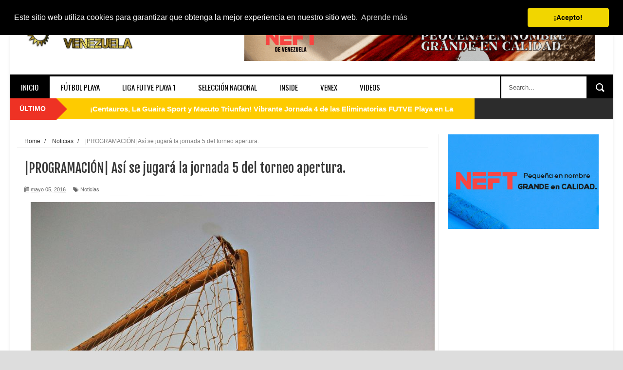

--- FILE ---
content_type: text/html; charset=utf-8
request_url: https://www.google.com/recaptcha/api2/aframe
body_size: 269
content:
<!DOCTYPE HTML><html><head><meta http-equiv="content-type" content="text/html; charset=UTF-8"></head><body><script nonce="mkOjQfCc0-F0XJZStqWlRQ">/** Anti-fraud and anti-abuse applications only. See google.com/recaptcha */ try{var clients={'sodar':'https://pagead2.googlesyndication.com/pagead/sodar?'};window.addEventListener("message",function(a){try{if(a.source===window.parent){var b=JSON.parse(a.data);var c=clients[b['id']];if(c){var d=document.createElement('img');d.src=c+b['params']+'&rc='+(localStorage.getItem("rc::a")?sessionStorage.getItem("rc::b"):"");window.document.body.appendChild(d);sessionStorage.setItem("rc::e",parseInt(sessionStorage.getItem("rc::e")||0)+1);localStorage.setItem("rc::h",'1764273652602');}}}catch(b){}});window.parent.postMessage("_grecaptcha_ready", "*");}catch(b){}</script></body></html>

--- FILE ---
content_type: text/javascript; charset=UTF-8
request_url: https://www.beachsoccervenezuela.com/feeds/posts/default?alt=json-in-script&max-results=8&callback=jQuery18304187765588676724_1764273647680&_=1764273650173
body_size: 17123
content:
// API callback
jQuery18304187765588676724_1764273647680({"version":"1.0","encoding":"UTF-8","feed":{"xmlns":"http://www.w3.org/2005/Atom","xmlns$openSearch":"http://a9.com/-/spec/opensearchrss/1.0/","xmlns$blogger":"http://schemas.google.com/blogger/2008","xmlns$georss":"http://www.georss.org/georss","xmlns$gd":"http://schemas.google.com/g/2005","xmlns$thr":"http://purl.org/syndication/thread/1.0","id":{"$t":"tag:blogger.com,1999:blog-7038514157831757434"},"updated":{"$t":"2025-11-24T15:37:58.064-08:00"},"category":[{"term":"Noticias"},{"term":"Galeria"},{"term":"Fútbol Playa Región Central"},{"term":"Selección Nacional"},{"term":"Liga FUTVE Playa"},{"term":"Torneo Regional"},{"term":"Fútbol Playa Región Occidental"},{"term":"Torneos Internacionales"},{"term":"Fútbol Playa en el Mundo"},{"term":"Fútbol Playa Región Oriental"},{"term":"Destacado"},{"term":"Liga Metropolitana"},{"term":"Fútbol Playa Nacional"},{"term":"Torneo Fútbol Total FP"},{"term":"Copa Libertadores"},{"term":"Copa Adrián Mayora"},{"term":"Video"},{"term":"Copa América"},{"term":"Copa Vargas"},{"term":"VenEx"},{"term":"Eliminatorias Mundial Rusia 2021"},{"term":"Copa Serie del Caribe"},{"term":"Liga Oriental"},{"term":"Beach Soccer Inside"},{"term":"CONMEBOL Libertadores Fútbol Playa"},{"term":"Copa Navidad"},{"term":"Liguilla Final"},{"term":"Liga Sudamericana"},{"term":"Copa GOB de La Guaira"},{"term":"Fútbol Playa Regional"},{"term":"CONMEBOL Sub 20"},{"term":"Eliminatorias Mundial Bahamas 2017"},{"term":"Festival Playero"},{"term":"Juegos Centroamericanos y del Caribe"},{"term":"Vargas"},{"term":"2Jornada"},{"term":"CONMEBOL Liga Evolución"},{"term":"Copa Frutimelos"},{"term":"Copa Navidad 2016"},{"term":"Juegos Sudamericanos"},{"term":"Monagas"},{"term":"Copa Marcos Oviedo"},{"term":"Copa Pegatamke"},{"term":"Falcón"},{"term":"Festival Chichiriviche 2021"},{"term":"Festival Evolution CONMEBOL"},{"term":"Mundial Bahamas 2017"},{"term":"Parroquiales Fútbol Playa 2021"},{"term":"Barinas"},{"term":"Cojedes"},{"term":"Copa Centauros"},{"term":"El Salvador Cup"},{"term":"Liga Evolución"},{"term":"Super 8"},{"term":"Clasificacion"},{"term":"Copa Mundial Paraguay 2019"},{"term":"Eliminatorias Zonales"},{"term":"Equipos"},{"term":"Fiesta Beach Soccer"},{"term":"Fútbol Playa Femenino"},{"term":"Otros"},{"term":"Super Liga de Vargas"},{"term":"U.S Open"},{"term":"Amonestados"},{"term":"Clasificación"},{"term":"Copa Aysha"},{"term":"Fanaticos"},{"term":"Goleadores"},{"term":"Goleadores-Amonestados del Torneo Clausura."},{"term":"Juan Ossa"},{"term":"Liga de Desarrollo"},{"term":"Miranda"},{"term":"Mundial Rusia 2021"},{"term":"Míni Juegos 2019"},{"term":"Opinión"},{"term":"Próximos Juegos y Resultados del Torneo Clausura."},{"term":"Reunion"},{"term":"Sancionados"},{"term":"Selección"},{"term":"Sudamericano Sub-20"},{"term":"Titulares"},{"term":"Torneo Estadal"},{"term":"Torneo Relámpago Laboral"},{"term":"Tucupita"},{"term":"World Winners Cup"}],"title":{"type":"text","$t":"Beach Soccer Venezuela"},"subtitle":{"type":"html","$t":"Sitio web oficial de Beach Soccer Venezuela"},"link":[{"rel":"http://schemas.google.com/g/2005#feed","type":"application/atom+xml","href":"https:\/\/www.beachsoccervenezuela.com\/feeds\/posts\/default"},{"rel":"self","type":"application/atom+xml","href":"https:\/\/www.blogger.com\/feeds\/7038514157831757434\/posts\/default?alt=json-in-script\u0026max-results=8"},{"rel":"alternate","type":"text/html","href":"https:\/\/www.beachsoccervenezuela.com\/"},{"rel":"hub","href":"http://pubsubhubbub.appspot.com/"},{"rel":"next","type":"application/atom+xml","href":"https:\/\/www.blogger.com\/feeds\/7038514157831757434\/posts\/default?alt=json-in-script\u0026start-index=9\u0026max-results=8"}],"author":[{"name":{"$t":"Unknown"},"email":{"$t":"noreply@blogger.com"},"gd$image":{"rel":"http://schemas.google.com/g/2005#thumbnail","width":"16","height":"16","src":"https:\/\/img1.blogblog.com\/img\/b16-rounded.gif"}}],"generator":{"version":"7.00","uri":"http://www.blogger.com","$t":"Blogger"},"openSearch$totalResults":{"$t":"953"},"openSearch$startIndex":{"$t":"1"},"openSearch$itemsPerPage":{"$t":"8"},"entry":[{"id":{"$t":"tag:blogger.com,1999:blog-7038514157831757434.post-6311963983658030103"},"published":{"$t":"2025-11-15T08:02:00.000-08:00"},"updated":{"$t":"2025-11-15T08:02:02.299-08:00"},"category":[{"scheme":"http://www.blogger.com/atom/ns#","term":"Liga FUTVE Playa"},{"scheme":"http://www.blogger.com/atom/ns#","term":"Noticias"}],"title":{"type":"text","$t":" ¡Centauros, La Guaira Sport y Macuto Triunfan! Vibrante Jornada 4 de las Eliminatorias FUTVE Playa en La Guaira"},"content":{"type":"html","$t":"\u003Cdiv class=\"separator\" style=\"clear: both; text-align: center;\"\u003E\u003Ca href=\"https:\/\/blogger.googleusercontent.com\/img\/b\/R29vZ2xl\/AVvXsEi8GfdwRa12clxmRGf5zV7CXXicV9S6-2OD04E3i7GPWKFDeoQ3ZUqUc4R_YAC6K4KYZzDv05UoEX7UR-mkXd2MAQu2Y4QiTgTYczYyVd8zzoFLGQXHJXbHbL8xCDy2AfP49Zi1IJJ-wa6eOrsMthPpVW8prVUSlu_rHZDzk6Ze0_bqYkiDGakhdnwpLNc\/s1200\/macuto_beach_soccer_venezuela.jpg\" imageanchor=\"1\" style=\"margin-left: 1em; margin-right: 1em;\"\u003E\u003Cimg border=\"0\" data-original-height=\"704\" data-original-width=\"1200\" src=\"https:\/\/blogger.googleusercontent.com\/img\/b\/R29vZ2xl\/AVvXsEi8GfdwRa12clxmRGf5zV7CXXicV9S6-2OD04E3i7GPWKFDeoQ3ZUqUc4R_YAC6K4KYZzDv05UoEX7UR-mkXd2MAQu2Y4QiTgTYczYyVd8zzoFLGQXHJXbHbL8xCDy2AfP49Zi1IJJ-wa6eOrsMthPpVW8prVUSlu_rHZDzk6Ze0_bqYkiDGakhdnwpLNc\/s16000\/macuto_beach_soccer_venezuela.jpg\" \/\u003E\u003C\/a\u003E\u003C\/div\u003E\u003Cp\u003ELa arena del Coliseo Hugo Chávez de Camurí Chico se encendió ayer con la disputa de la Jornada 4 de las Eliminatorias de la Liga FUTVE Playa Zona Central, dejando un saldo de emociones, volteretas y un agónico final en el cierre de la fecha.\u003C\/p\u003E\u003Cp\u003ELos equipos lucharon intensamente por acercarse a los puestos que otorgan el pase a la Fase Final del Torneo Nacional, en una tarde marcada por un festival de goles y remontadas memorables.\u003C\/p\u003E\u003Cp\u003E\u003Cb\u003E\u0026nbsp;Centauros Desata una Goleada Imparable ante Pumas\u003C\/b\u003E\u003C\/p\u003E\u003Cp\u003EEl primer duelo de la jornada se convirtió en un festín ofensivo para el conjunto de Centauros de Caracas, que no tuvo piedad ante Pumas para llevarse una contundente victoria.\u003C\/p\u003E\u003Cp\u003EDesde el pitazo inicial, Centauros demostró su poderío. Los grandes protagonistas del ataque fueron José Betancourt y Luis Carrero, quienes perforaron la red en dos ocasiones cada uno. La goleada fue completada por los tantos de Fausto Escobar, Alexander Vaamonde y Juan Narea. Por el lado de Pumas, el descuento fue obra de Wilfreitcker Davila, en un partido donde Centauros consolidó una actuación sobresaliente.\u003C\/p\u003E\u003Cp\u003E\u003Cb\u003E\u0026nbsp;La Guaira Sport Remonta y Deja a LIA Sin Victoria\u003C\/b\u003E\u003C\/p\u003E\u003Cp\u003EEl segundo encuentro de la tarde mantuvo a los aficionados al borde de sus asientos, con La Guaira Sport sumando tres puntos valiosos ante un aguerrido LIA que sigue sin poder estrenar su casillero de victorias.\u003C\/p\u003E\u003Cp\u003ELIA estuvo a punto de dar la sorpresa, manteniendo la ventaja en el marcador hasta el inicio del tercer y último periodo. Sin embargo, La Guaira Sport mostró una garra indomable y en los minutos finales lograron una épica remontada. Los autores de la voltereta en el tramo decisivo fueron Ángel Matute (autogol - minuto 27), Ricardo Cavalieri (minuto 28), Maxcel Sánchez (minuto 34) y Richard Guillén (minuto 35), sellando una emocionante victoria para los de casa.\u003C\/p\u003E\u003Cp\u003E\u003Cb\u003EMacuto Consigue un Triunfo Agónico en Tiempo Extra\u003C\/b\u003E\u003C\/p\u003E\u003Cp\u003EEl cierre de la Jornada 4 fue catalogado como \"épico\". Macuto y Guaicamacuto protagonizaron un duelo de alta tensión que se extendió al tiempo extra tras no poder sacarse ventaja en los 36 minutos reglamentarios.\u003C\/p\u003E\u003Cp\u003ELa falta de precisión de Guaicamacuto, que no pudo concretar sus oportunidades, fue castigada en el tiempo adicional. La agonizante y celebrada victoria para Macuto llegó gracias al único y decisivo tanto marcado por el exjugador \"Cacique\", Julio Salazar, quien con su gol le dio los dos puntos a su equipo en un final de infarto.\u003C\/p\u003E\u003Cp\u003E\u003Cbr \/\u003E\u003C\/p\u003E\u003Cdiv class=\"separator\" style=\"clear: both; text-align: center;\"\u003E\u003Ca href=\"https:\/\/blogger.googleusercontent.com\/img\/b\/R29vZ2xl\/AVvXsEhJi89GgbNqAk7L9Kn_g2P4firgDqxOssVeq6KEg4MnAVVkDgbzWj31z6Ig5C-wJBDEjFoPmGUORnU8olcWYr3uwzQfwe2Sd2F30RneLadnVT-5-N7fnzAKJNsUmr3Of2qJ8q3myjy42qXGGX5iSstzKbTZIMOwNP1WJunv4El_6JZpFWKA5kZSqMqPACA\/s640\/publicidad_beach_soccer_venezuela_web.gif\" imageanchor=\"1\" style=\"margin-left: 1em; margin-right: 1em;\"\u003E\u003Cimg border=\"0\" data-original-height=\"80\" data-original-width=\"640\" src=\"https:\/\/blogger.googleusercontent.com\/img\/b\/R29vZ2xl\/AVvXsEhJi89GgbNqAk7L9Kn_g2P4firgDqxOssVeq6KEg4MnAVVkDgbzWj31z6Ig5C-wJBDEjFoPmGUORnU8olcWYr3uwzQfwe2Sd2F30RneLadnVT-5-N7fnzAKJNsUmr3Of2qJ8q3myjy42qXGGX5iSstzKbTZIMOwNP1WJunv4El_6JZpFWKA5kZSqMqPACA\/s16000\/publicidad_beach_soccer_venezuela_web.gif\" \/\u003E\u003C\/a\u003E\u003C\/div\u003E\u003Cbr \/\u003E\u003Cp\u003E\u003Cbr \/\u003E\u003C\/p\u003E"},"link":[{"rel":"replies","type":"application/atom+xml","href":"https:\/\/www.beachsoccervenezuela.com\/feeds\/6311963983658030103\/comments\/default","title":"Comentarios de la entrada"},{"rel":"replies","type":"text/html","href":"https:\/\/www.beachsoccervenezuela.com\/2025\/11\/centauros-la-guaira-sport-y-macuto.html#comment-form","title":"0 Comentarios"},{"rel":"edit","type":"application/atom+xml","href":"https:\/\/www.blogger.com\/feeds\/7038514157831757434\/posts\/default\/6311963983658030103"},{"rel":"self","type":"application/atom+xml","href":"https:\/\/www.blogger.com\/feeds\/7038514157831757434\/posts\/default\/6311963983658030103"},{"rel":"alternate","type":"text/html","href":"https:\/\/www.beachsoccervenezuela.com\/2025\/11\/centauros-la-guaira-sport-y-macuto.html","title":" ¡Centauros, La Guaira Sport y Macuto Triunfan! Vibrante Jornada 4 de las Eliminatorias FUTVE Playa en La Guaira"}],"author":[{"name":{"$t":"Unknown"},"email":{"$t":"noreply@blogger.com"},"gd$image":{"rel":"http://schemas.google.com/g/2005#thumbnail","width":"16","height":"16","src":"https:\/\/img1.blogblog.com\/img\/b16-rounded.gif"}}],"media$thumbnail":{"xmlns$media":"http://search.yahoo.com/mrss/","url":"https:\/\/blogger.googleusercontent.com\/img\/b\/R29vZ2xl\/AVvXsEi8GfdwRa12clxmRGf5zV7CXXicV9S6-2OD04E3i7GPWKFDeoQ3ZUqUc4R_YAC6K4KYZzDv05UoEX7UR-mkXd2MAQu2Y4QiTgTYczYyVd8zzoFLGQXHJXbHbL8xCDy2AfP49Zi1IJJ-wa6eOrsMthPpVW8prVUSlu_rHZDzk6Ze0_bqYkiDGakhdnwpLNc\/s72-c\/macuto_beach_soccer_venezuela.jpg","height":"72","width":"72"},"thr$total":{"$t":"0"}},{"id":{"$t":"tag:blogger.com,1999:blog-7038514157831757434.post-4918327439290855734"},"published":{"$t":"2025-11-13T17:11:00.000-08:00"},"updated":{"$t":"2025-11-13T17:11:06.467-08:00"},"category":[{"scheme":"http://www.blogger.com/atom/ns#","term":"Liga FUTVE Playa"},{"scheme":"http://www.blogger.com/atom/ns#","term":"Noticias"}],"title":{"type":"text","$t":"Autoridad en la Arena: Guaicamacuto Impone su Ritmo y Despega de Centauros en La Guaira"},"content":{"type":"html","$t":"\u003Cdiv class=\"separator\" style=\"clear: both; text-align: center;\"\u003E\u003Ca href=\"https:\/\/blogger.googleusercontent.com\/img\/b\/R29vZ2xl\/AVvXsEgX5x9PRBWN7Q8sBc4k66eMlZfIh_E6T25soy4JN4nio7tcNj56a_F0j1ltVIGmaJ8K3UfzZQyQcscDuhCBE4rbMGR4w3tpcrMxXSyHMHqhCC_N1mPwBrZRGRz3-1sEVIMmSBmIxn8L-HeiHs_yI8oV0k4E_3oeItdi2m1eCkq_gKRY7BH-Ez7pm_1s9xU\/s1080\/GUAICAMACUTO_BEACH_SOCCER_VENEZUELA.jpg\" imageanchor=\"1\" style=\"margin-left: 1em; margin-right: 1em;\"\u003E\u003Cimg border=\"0\" data-original-height=\"764\" data-original-width=\"1080\" src=\"https:\/\/blogger.googleusercontent.com\/img\/b\/R29vZ2xl\/AVvXsEgX5x9PRBWN7Q8sBc4k66eMlZfIh_E6T25soy4JN4nio7tcNj56a_F0j1ltVIGmaJ8K3UfzZQyQcscDuhCBE4rbMGR4w3tpcrMxXSyHMHqhCC_N1mPwBrZRGRz3-1sEVIMmSBmIxn8L-HeiHs_yI8oV0k4E_3oeItdi2m1eCkq_gKRY7BH-Ez7pm_1s9xU\/s16000\/GUAICAMACUTO_BEACH_SOCCER_VENEZUELA.jpg\" \/\u003E\u003C\/a\u003E\u003C\/div\u003E\u003Cp\u003E\u003Ci\u003EFoto: Centauros de Caracas\u003C\/i\u003E\u003C\/p\u003E\u003Cp\u003ELa emoción del fútbol playa se vivió intensamente en el Coliseo Hugo Chávez de La Guaira con la disputa de la Jornada 3 de las Eliminatorias de la Liga FUTVE Playa Zona Central. Los resultados de la tarde reordenaron la clasificación, con Guaicamacuto tomando la delantera en solitario tras un duelo estelar contra Centauros de Caracas.\u003C\/p\u003E\u003Cp\u003E\u003Cb\u003EDuelo de Invictos: Guaicamacuto Se Despega de Centauros\u003C\/b\u003E\u003C\/p\u003E\u003Cp\u003EEl partido más esperado de la jornada, que enfrentaba a los dos equipos que llegaban empatados en puntos en la cima de la tabla, cumplió todas las expectativas. Guaicamacuto se impuso 3 goles por 2 a Centauros de Caracas en un encuentro parejo y de alta tensión.\u003C\/p\u003E\u003Cp\u003EEl compromiso se mantuvo empatado a dos hasta el minuto 32, cuando el portero Vicente Duque se vistió de héroe y anotó el gol de la victoria para el conjunto \"Cacique\", desatando la celebración en la banca. La figura goleadora de Guaicamacuto fue el colombiano Juan Ossa, quien demostró su olfato al marcar un doblete (minutos 14 y 19). Por Centauros, los goles llegaron por intermedio de Fausto Escobar y Alexander Vaamonde (minutos 28 y 30), quienes intentaron mantener a flote a los capitalinos.\u003C\/p\u003E\u003Cp\u003ELa victoria le da a Guaicamacuto el liderato en solitario de la Zona Central, despegándose de su rival directo.\u003C\/p\u003E\u003Cp\u003E\u003Cb\u003EMacuto Suma Puntos con Autoridad\u003C\/b\u003E\u003C\/p\u003E\u003Cp\u003ELa jornada abrió con un triunfo contundente para Macuto, que venció 3 goles por 0 a La Guaira Sport.\u003C\/p\u003E\u003Cp\u003EEl marcador lo inauguró Julio Salazar desde el punto penal en el minuto 3. Posteriormente, Michel Cordero (minuto 16) y Fernando Rivero (minuto 27) sellaron la victoria para Macuto, consiguiendo tres puntos vitales en la tabla.\u003C\/p\u003E\u003Cp\u003E\u003Cb\u003EGoleada de Pumas para Estrenar el Casillero\u003C\/b\u003E\u003C\/p\u003E\u003Cp\u003EEn el cierre de la tarde, Pumas logró sus primeros tres puntos de la eliminatoria tras golear a Lia Sport con un marcador de 7 goles por 3.\u003C\/p\u003E\u003Cp\u003EPumas demostró una gran capacidad ofensiva, castigando duramente la defensa rival y sumando confianza para los próximos desafíos.\u003C\/p\u003E\u003Cp\u003E\u003Cbr \/\u003E\u003C\/p\u003E\u003Cdiv class=\"separator\" style=\"clear: both; text-align: center;\"\u003E\u003Cimg border=\"0\" data-original-height=\"80\" data-original-width=\"640\" src=\"https:\/\/blogger.googleusercontent.com\/img\/b\/R29vZ2xl\/AVvXsEhJi89GgbNqAk7L9Kn_g2P4firgDqxOssVeq6KEg4MnAVVkDgbzWj31z6Ig5C-wJBDEjFoPmGUORnU8olcWYr3uwzQfwe2Sd2F30RneLadnVT-5-N7fnzAKJNsUmr3Of2qJ8q3myjy42qXGGX5iSstzKbTZIMOwNP1WJunv4El_6JZpFWKA5kZSqMqPACA\/s16000\/publicidad_beach_soccer_venezuela_web.gif\" \/\u003E\u003C\/div\u003E\u003Cbr \/\u003E\u003Cp\u003E\u003Cbr \/\u003E\u003C\/p\u003E"},"link":[{"rel":"replies","type":"application/atom+xml","href":"https:\/\/www.beachsoccervenezuela.com\/feeds\/4918327439290855734\/comments\/default","title":"Comentarios de la entrada"},{"rel":"replies","type":"text/html","href":"https:\/\/www.beachsoccervenezuela.com\/2025\/11\/autoridad-en-la-arena-guaicamacuto.html#comment-form","title":"0 Comentarios"},{"rel":"edit","type":"application/atom+xml","href":"https:\/\/www.blogger.com\/feeds\/7038514157831757434\/posts\/default\/4918327439290855734"},{"rel":"self","type":"application/atom+xml","href":"https:\/\/www.blogger.com\/feeds\/7038514157831757434\/posts\/default\/4918327439290855734"},{"rel":"alternate","type":"text/html","href":"https:\/\/www.beachsoccervenezuela.com\/2025\/11\/autoridad-en-la-arena-guaicamacuto.html","title":"Autoridad en la Arena: Guaicamacuto Impone su Ritmo y Despega de Centauros en La Guaira"}],"author":[{"name":{"$t":"Unknown"},"email":{"$t":"noreply@blogger.com"},"gd$image":{"rel":"http://schemas.google.com/g/2005#thumbnail","width":"16","height":"16","src":"https:\/\/img1.blogblog.com\/img\/b16-rounded.gif"}}],"media$thumbnail":{"xmlns$media":"http://search.yahoo.com/mrss/","url":"https:\/\/blogger.googleusercontent.com\/img\/b\/R29vZ2xl\/AVvXsEgX5x9PRBWN7Q8sBc4k66eMlZfIh_E6T25soy4JN4nio7tcNj56a_F0j1ltVIGmaJ8K3UfzZQyQcscDuhCBE4rbMGR4w3tpcrMxXSyHMHqhCC_N1mPwBrZRGRz3-1sEVIMmSBmIxn8L-HeiHs_yI8oV0k4E_3oeItdi2m1eCkq_gKRY7BH-Ez7pm_1s9xU\/s72-c\/GUAICAMACUTO_BEACH_SOCCER_VENEZUELA.jpg","height":"72","width":"72"},"thr$total":{"$t":"0"}},{"id":{"$t":"tag:blogger.com,1999:blog-7038514157831757434.post-6037695100424283727"},"published":{"$t":"2025-11-10T06:39:00.000-08:00"},"updated":{"$t":"2025-11-10T06:39:50.361-08:00"},"category":[{"scheme":"http://www.blogger.com/atom/ns#","term":"Galeria"}],"title":{"type":"text","$t":"|GALERÍA| Jornada 2 Liga FUTVE Playa Zona Central"},"content":{"type":"html","$t":"\u003Cp\u003E\u0026nbsp;\u003C\/p\u003E\u003Cdiv class=\"separator\" style=\"clear: both; text-align: center;\"\u003E\u003Ca href=\"https:\/\/blogger.googleusercontent.com\/img\/b\/R29vZ2xl\/AVvXsEimV7UrXoS93BLZtZWcsBIq5qbZf13lZpIjZjlaWcdEYkemQLPn6130ycHlZ6dZpIk5UfSfPAvhGHdUWwoUJ031gG6dPkDKEwacQIJwPxK-qNgcAayAOtGV369SCn7kNH3iqfjO_CWPT0tsjKOsrWzlv48KoHAYAl5nggQxfKAXBeL1mKrGua1ZstLNBH0\/s1200\/beach_soccer_venezuela_7.jpg\" style=\"margin-left: 1em; margin-right: 1em;\"\u003E\u003Cimg border=\"0\" data-original-height=\"744\" data-original-width=\"1200\" src=\"https:\/\/blogger.googleusercontent.com\/img\/b\/R29vZ2xl\/AVvXsEimV7UrXoS93BLZtZWcsBIq5qbZf13lZpIjZjlaWcdEYkemQLPn6130ycHlZ6dZpIk5UfSfPAvhGHdUWwoUJ031gG6dPkDKEwacQIJwPxK-qNgcAayAOtGV369SCn7kNH3iqfjO_CWPT0tsjKOsrWzlv48KoHAYAl5nggQxfKAXBeL1mKrGua1ZstLNBH0\/s16000\/beach_soccer_venezuela_7.jpg\" \/\u003E\u003C\/a\u003E\u003C\/div\u003E\u003Cp\u003E¡Momentos clave de la Jornada 2 de la Liga FUTVE Playa Zona Central!\u003C\/p\u003E\u003Cdiv class=\"separator\" style=\"clear: both; text-align: center;\"\u003E\u003Ca href=\"https:\/\/blogger.googleusercontent.com\/img\/b\/R29vZ2xl\/AVvXsEhq_FqP7LIbfFcLr8txj5KP-sMF7J-6Wf1aeRRxKBEPCUgNYshGeanGvc0MR_T4GcuNS7NxU7InSLKQcYnSDhntT07ldGYDnHXKGfnCOl6LGL4K6wLTMD0v3P5mM2YDz_2qJ8lshI5-vR86I3dTEOITp_lBaQ5A-Nnkk-Fs8Nvh8npU5o5umphM1N8nrYg\/s1200\/beach_soccer_venezuela_1.jpg\" style=\"margin-left: 1em; margin-right: 1em;\"\u003E\u003Cimg border=\"0\" data-original-height=\"756\" data-original-width=\"1200\" height=\"404\" src=\"https:\/\/blogger.googleusercontent.com\/img\/b\/R29vZ2xl\/AVvXsEhq_FqP7LIbfFcLr8txj5KP-sMF7J-6Wf1aeRRxKBEPCUgNYshGeanGvc0MR_T4GcuNS7NxU7InSLKQcYnSDhntT07ldGYDnHXKGfnCOl6LGL4K6wLTMD0v3P5mM2YDz_2qJ8lshI5-vR86I3dTEOITp_lBaQ5A-Nnkk-Fs8Nvh8npU5o5umphM1N8nrYg\/w640-h404\/beach_soccer_venezuela_1.jpg\" width=\"640\" \/\u003E\u003C\/a\u003E\u003C\/div\u003E\u003Cbr \/\u003E\u003Cdiv class=\"separator\" style=\"clear: both; text-align: center;\"\u003E\u003Ca href=\"https:\/\/blogger.googleusercontent.com\/img\/b\/R29vZ2xl\/AVvXsEi_-XTpUmOTdyYTuKRCwlaBaW951qT2MbshsykaqKFbqNznVJFw0PtgVioM9_knJNUDK3osQhS7pebrKvzvaFBVBi1d6_ol1u8v7lHstmdrok5CKiSdBRxSgXLgXE07o-wybitON-PnwVAl6hF4GAsnqDhP0Ti49wvxifjZ8Mchp-CN1-WLqSbbPP0RjbE\/s1200\/beach_soccer_venezuela_2.jpg\" style=\"margin-left: 1em; margin-right: 1em;\"\u003E\u003Cimg border=\"0\" data-original-height=\"726\" data-original-width=\"1200\" height=\"388\" src=\"https:\/\/blogger.googleusercontent.com\/img\/b\/R29vZ2xl\/AVvXsEi_-XTpUmOTdyYTuKRCwlaBaW951qT2MbshsykaqKFbqNznVJFw0PtgVioM9_knJNUDK3osQhS7pebrKvzvaFBVBi1d6_ol1u8v7lHstmdrok5CKiSdBRxSgXLgXE07o-wybitON-PnwVAl6hF4GAsnqDhP0Ti49wvxifjZ8Mchp-CN1-WLqSbbPP0RjbE\/w640-h388\/beach_soccer_venezuela_2.jpg\" width=\"640\" \/\u003E\u003C\/a\u003E\u003C\/div\u003E\u003Cbr \/\u003E\u003Cdiv class=\"separator\" style=\"clear: both; text-align: center;\"\u003E\u003Ca href=\"https:\/\/blogger.googleusercontent.com\/img\/b\/R29vZ2xl\/AVvXsEjYmZhENBI-ejdI0D6SxRxrUo51zXaJCVJ8p_MJRtcYve762jThZ6RgengZlrA71wULitYzI6q40uVJUGEpc5oTeF2yUg2jjCIN0XsPp3Jt-_02ohZyrD2LvEq-W-giukxffPF5l_UK6V5aO91VKXW_UzGYHR188E-kotoc12ri7FBpqPBXgqR-v09_ruM\/s1200\/beach_soccer_venezuela_3.jpg\" style=\"margin-left: 1em; margin-right: 1em;\"\u003E\u003Cimg border=\"0\" data-original-height=\"752\" data-original-width=\"1200\" height=\"402\" src=\"https:\/\/blogger.googleusercontent.com\/img\/b\/R29vZ2xl\/AVvXsEjYmZhENBI-ejdI0D6SxRxrUo51zXaJCVJ8p_MJRtcYve762jThZ6RgengZlrA71wULitYzI6q40uVJUGEpc5oTeF2yUg2jjCIN0XsPp3Jt-_02ohZyrD2LvEq-W-giukxffPF5l_UK6V5aO91VKXW_UzGYHR188E-kotoc12ri7FBpqPBXgqR-v09_ruM\/w640-h402\/beach_soccer_venezuela_3.jpg\" width=\"640\" \/\u003E\u003C\/a\u003E\u003C\/div\u003E\u003Cbr \/\u003E\u003Cdiv class=\"separator\" style=\"clear: both; text-align: center;\"\u003E\u003Ca href=\"https:\/\/blogger.googleusercontent.com\/img\/b\/R29vZ2xl\/AVvXsEglGoSV5tcBHCN3GqjvWzWk-6kJqod8rNdeGfm-UeCODZA37qZl2mY_f9O3SBo9YIN0fKTcR_7ADnap0cpWPkm-zH35L_O9rcdI5vLcU-Fd9hn8YQn8E7HQIsdeBeypIjj9TkO-7CsxupvFaweqavCJIcNkcSp2kzsSm51wgWzrMbPasiJNGDUrnRv5vHE\/s1200\/beach_soccer_venezuela_4.jpg\" style=\"margin-left: 1em; margin-right: 1em;\"\u003E\u003Cimg border=\"0\" data-original-height=\"685\" data-original-width=\"1200\" height=\"366\" src=\"https:\/\/blogger.googleusercontent.com\/img\/b\/R29vZ2xl\/AVvXsEglGoSV5tcBHCN3GqjvWzWk-6kJqod8rNdeGfm-UeCODZA37qZl2mY_f9O3SBo9YIN0fKTcR_7ADnap0cpWPkm-zH35L_O9rcdI5vLcU-Fd9hn8YQn8E7HQIsdeBeypIjj9TkO-7CsxupvFaweqavCJIcNkcSp2kzsSm51wgWzrMbPasiJNGDUrnRv5vHE\/w640-h366\/beach_soccer_venezuela_4.jpg\" width=\"640\" \/\u003E\u003C\/a\u003E\u003C\/div\u003E\u003Cbr \/\u003E\u003Cdiv class=\"separator\" style=\"clear: both; text-align: center;\"\u003E\u003Ca href=\"https:\/\/blogger.googleusercontent.com\/img\/b\/R29vZ2xl\/AVvXsEgSz9IpnbipFiz2daHKhYqObEJaB0v3LZJ2OzAYJoJMnboqZp4jUkcHgtWhLnVldspqZLwzUsofCZvzWccbmJipmWlZDoTCjlqJGhq3oIXuasZemtTCTEDN8yuYJlMHkNzYNLAAioJ0j5eIJKOrkOsGFYYPWZaaZw_m-TnNDDPT422epmDSJKG7y9vpcU4\/s1200\/beach_soccer_venezuela_5.jpg\" style=\"margin-left: 1em; margin-right: 1em;\"\u003E\u003Cimg border=\"0\" data-original-height=\"722\" data-original-width=\"1200\" height=\"386\" src=\"https:\/\/blogger.googleusercontent.com\/img\/b\/R29vZ2xl\/AVvXsEgSz9IpnbipFiz2daHKhYqObEJaB0v3LZJ2OzAYJoJMnboqZp4jUkcHgtWhLnVldspqZLwzUsofCZvzWccbmJipmWlZDoTCjlqJGhq3oIXuasZemtTCTEDN8yuYJlMHkNzYNLAAioJ0j5eIJKOrkOsGFYYPWZaaZw_m-TnNDDPT422epmDSJKG7y9vpcU4\/w640-h386\/beach_soccer_venezuela_5.jpg\" width=\"640\" \/\u003E\u003C\/a\u003E\u003C\/div\u003E\u003Cbr \/\u003E\u003Cdiv class=\"separator\" style=\"clear: both; text-align: center;\"\u003E\u003Ca href=\"https:\/\/blogger.googleusercontent.com\/img\/b\/R29vZ2xl\/AVvXsEjg8zeBdOdzTlRUTdYcujMMl8FBNnrYOPmQU05zvSL-eIorZgJus22vlXSwc7k5yePfz_nPzjAmNbcEupAfp0WMqWfIMXqhdGORtSVTQKToaeCp1WhUl-16FIsEu3sxveiCOSBkXuWaw3aLmRe7K5dpFy5gaMTtJCaiqtSqttPVYv9jzFzFAeT5L6R6gDM\/s1200\/beach_soccer_venezuela_6.jpg\" style=\"margin-left: 1em; margin-right: 1em;\"\u003E\u003Cimg border=\"0\" data-original-height=\"696\" data-original-width=\"1200\" height=\"372\" src=\"https:\/\/blogger.googleusercontent.com\/img\/b\/R29vZ2xl\/AVvXsEjg8zeBdOdzTlRUTdYcujMMl8FBNnrYOPmQU05zvSL-eIorZgJus22vlXSwc7k5yePfz_nPzjAmNbcEupAfp0WMqWfIMXqhdGORtSVTQKToaeCp1WhUl-16FIsEu3sxveiCOSBkXuWaw3aLmRe7K5dpFy5gaMTtJCaiqtSqttPVYv9jzFzFAeT5L6R6gDM\/w640-h372\/beach_soccer_venezuela_6.jpg\" width=\"640\" \/\u003E\u003C\/a\u003E\u003C\/div\u003E\u003Cbr \/\u003E\u003Cdiv class=\"separator\" style=\"clear: both; text-align: center;\"\u003E\u003Ca href=\"https:\/\/blogger.googleusercontent.com\/img\/b\/R29vZ2xl\/AVvXsEjft5UVklD3D_Tcde-FymdG3T-h1lmsOPCGVanObKOn1KZLfvKb3GAydKYgCMSB0g-nvt4awS6LCLkXIqzxW7ivONQfcg30YjoEtaQf9iJUkqVQ-zL-9uKOe98ealJKiYmKBu003tH9eYr9UFlMSG2VV739V45PNnEbouNMMC3UWB8L5feGpFC2QpPwlRQ\/s1200\/beach_soccer_venezuela_8.jpg\" imageanchor=\"1\" style=\"margin-left: 1em; margin-right: 1em;\"\u003E\u003Cimg border=\"0\" data-original-height=\"746\" data-original-width=\"1200\" height=\"398\" src=\"https:\/\/blogger.googleusercontent.com\/img\/b\/R29vZ2xl\/AVvXsEjft5UVklD3D_Tcde-FymdG3T-h1lmsOPCGVanObKOn1KZLfvKb3GAydKYgCMSB0g-nvt4awS6LCLkXIqzxW7ivONQfcg30YjoEtaQf9iJUkqVQ-zL-9uKOe98ealJKiYmKBu003tH9eYr9UFlMSG2VV739V45PNnEbouNMMC3UWB8L5feGpFC2QpPwlRQ\/w640-h398\/beach_soccer_venezuela_8.jpg\" width=\"640\" \/\u003E\u003C\/a\u003E\u003C\/div\u003E\u003Cbr \/\u003E\u003Cdiv class=\"separator\" style=\"clear: both; text-align: center;\"\u003E\u003Ca href=\"https:\/\/blogger.googleusercontent.com\/img\/b\/R29vZ2xl\/AVvXsEjUQ9ogVn7uezBR7RfSXB6EryxQqXT00SqwxyVU18SPVxHV4qA94RxslT1LGzCcl0jUgzZqbfhb3b8jH8TnsJdV1-wMD2UHn9is1Rwf6S87KNh03mFZlQiz9gj3suwJfdUdzBVEP3FYd5drDaKjR05ystpVP2WdlVZpprqSdq5tLQDnG4l8uOa8a1NGGAo\/s1200\/beach_soccer_venezuela_9.jpg\" imageanchor=\"1\" style=\"margin-left: 1em; margin-right: 1em;\"\u003E\u003Cimg border=\"0\" data-original-height=\"710\" data-original-width=\"1200\" height=\"378\" src=\"https:\/\/blogger.googleusercontent.com\/img\/b\/R29vZ2xl\/AVvXsEjUQ9ogVn7uezBR7RfSXB6EryxQqXT00SqwxyVU18SPVxHV4qA94RxslT1LGzCcl0jUgzZqbfhb3b8jH8TnsJdV1-wMD2UHn9is1Rwf6S87KNh03mFZlQiz9gj3suwJfdUdzBVEP3FYd5drDaKjR05ystpVP2WdlVZpprqSdq5tLQDnG4l8uOa8a1NGGAo\/w640-h378\/beach_soccer_venezuela_9.jpg\" width=\"640\" \/\u003E\u003C\/a\u003E\u003C\/div\u003E\u003Cbr \/\u003E\u003Cdiv class=\"separator\" style=\"clear: both; text-align: center;\"\u003E\u003Ca href=\"https:\/\/blogger.googleusercontent.com\/img\/b\/R29vZ2xl\/AVvXsEjjY8xD9gMWkNo_GEPmb13Tp0IXful6_Y5gfjP0opBH5xwPoqFysge94adZFsO5jUQU7noHrnS6Z7W_1qXapcc_49I4W7jvrtXjJdkf2Lv_COCAAUdnP91KZ6pXArsOaYwiuR1jrWSTBKhD7gGcC8Wgv-zsZ3SMvbNh7-EmlYPknDPWDh2z8-dEebimIEU\/s1200\/beach_soccer_venezuela_10.jpg\" imageanchor=\"1\" style=\"margin-left: 1em; margin-right: 1em;\"\u003E\u003Cimg border=\"0\" data-original-height=\"722\" data-original-width=\"1200\" height=\"386\" src=\"https:\/\/blogger.googleusercontent.com\/img\/b\/R29vZ2xl\/AVvXsEjjY8xD9gMWkNo_GEPmb13Tp0IXful6_Y5gfjP0opBH5xwPoqFysge94adZFsO5jUQU7noHrnS6Z7W_1qXapcc_49I4W7jvrtXjJdkf2Lv_COCAAUdnP91KZ6pXArsOaYwiuR1jrWSTBKhD7gGcC8Wgv-zsZ3SMvbNh7-EmlYPknDPWDh2z8-dEebimIEU\/w640-h386\/beach_soccer_venezuela_10.jpg\" width=\"640\" \/\u003E\u003C\/a\u003E\u003C\/div\u003E\u003Cbr \/\u003E\u003Cdiv class=\"separator\" style=\"clear: both; text-align: center;\"\u003E\u003Ca href=\"https:\/\/blogger.googleusercontent.com\/img\/b\/R29vZ2xl\/AVvXsEgSN2m7IYWJWmvbDQD4khc-AT1lK_k-AIcTZgYOTwrx_CJ3IPTW_KQKWt7MRXOz5fI54wSzEJ5CD15cRXDfyaNeW3q6qCdzAn546P5e2O0Qn3hKJd96XLYElQIwvetLOz1oD7wFSpikam0x21rjJ4DOmzJkeG6j3_xy4fP1lIlsElbbqIK2M855WZSyH50\/s1200\/beach_soccer_venezuela_11.jpg\" imageanchor=\"1\" style=\"margin-left: 1em; margin-right: 1em;\"\u003E\u003Cimg border=\"0\" data-original-height=\"719\" data-original-width=\"1200\" height=\"384\" src=\"https:\/\/blogger.googleusercontent.com\/img\/b\/R29vZ2xl\/AVvXsEgSN2m7IYWJWmvbDQD4khc-AT1lK_k-AIcTZgYOTwrx_CJ3IPTW_KQKWt7MRXOz5fI54wSzEJ5CD15cRXDfyaNeW3q6qCdzAn546P5e2O0Qn3hKJd96XLYElQIwvetLOz1oD7wFSpikam0x21rjJ4DOmzJkeG6j3_xy4fP1lIlsElbbqIK2M855WZSyH50\/w640-h384\/beach_soccer_venezuela_11.jpg\" width=\"640\" \/\u003E\u003C\/a\u003E\u003C\/div\u003E\u003Cbr \/\u003E\u003Cdiv class=\"separator\" style=\"clear: both; text-align: center;\"\u003E\u003Ca href=\"https:\/\/blogger.googleusercontent.com\/img\/b\/R29vZ2xl\/[base64]\/s1200\/beach_soccer_venezuela_12.jpg\" imageanchor=\"1\" style=\"margin-left: 1em; margin-right: 1em;\"\u003E\u003Cimg border=\"0\" data-original-height=\"726\" data-original-width=\"1200\" height=\"388\" src=\"https:\/\/blogger.googleusercontent.com\/img\/b\/R29vZ2xl\/[base64]\/w640-h388\/beach_soccer_venezuela_12.jpg\" width=\"640\" \/\u003E\u003C\/a\u003E\u003C\/div\u003E\u003Cbr \/\u003E\u003Cdiv class=\"separator\" style=\"clear: both; text-align: center;\"\u003E\u003Ca href=\"https:\/\/blogger.googleusercontent.com\/img\/b\/R29vZ2xl\/AVvXsEgLzvS4SYWRICTT_QWHs1CiHEWta3Ga21z5c48FDcOMmNXi0E8a5-mczM5NqxG0JJv8jz9Zs1G25Zu0JHPbkPpQGu5XQBP1XtLYYZcSGvg8UKMCDrs2r5TVhzv_jWX0Bu00XYbprWncdE-3Aigk9awERmkNKv9ETs-lpw2Mfpr1ATFaEqqINRl1VCuGmFI\/s1200\/beach_soccer_venezuela_13.jpg\" imageanchor=\"1\" style=\"margin-left: 1em; margin-right: 1em;\"\u003E\u003Cimg border=\"0\" data-original-height=\"753\" data-original-width=\"1200\" height=\"402\" src=\"https:\/\/blogger.googleusercontent.com\/img\/b\/R29vZ2xl\/AVvXsEgLzvS4SYWRICTT_QWHs1CiHEWta3Ga21z5c48FDcOMmNXi0E8a5-mczM5NqxG0JJv8jz9Zs1G25Zu0JHPbkPpQGu5XQBP1XtLYYZcSGvg8UKMCDrs2r5TVhzv_jWX0Bu00XYbprWncdE-3Aigk9awERmkNKv9ETs-lpw2Mfpr1ATFaEqqINRl1VCuGmFI\/w640-h402\/beach_soccer_venezuela_13.jpg\" width=\"640\" \/\u003E\u003C\/a\u003E\u003C\/div\u003E\u003Cbr \/\u003E\u003Cdiv class=\"separator\" style=\"clear: both; text-align: center;\"\u003E\u003Ca href=\"https:\/\/blogger.googleusercontent.com\/img\/b\/R29vZ2xl\/AVvXsEhySnGnnAsul7r5YC6xjWxt8edAG4qVV6hqwHPS4HfYSRssJjpJKh7N9bCAMYJqlRSwO_HkrxnLaaPSRobTnc_mhofYDwUiE-RBuEuaFIYbgeaaEutebuNDfyF0BCpaLqzO36TCW7rTFlbBM-mcDbY9t-NeXVUEVuxCiu1q2out36q5LNL14J4U-iV9ODY\/s1200\/beach_soccer_venezuela_14.jpg\" imageanchor=\"1\" style=\"margin-left: 1em; margin-right: 1em;\"\u003E\u003Cimg border=\"0\" data-original-height=\"709\" data-original-width=\"1200\" height=\"378\" src=\"https:\/\/blogger.googleusercontent.com\/img\/b\/R29vZ2xl\/AVvXsEhySnGnnAsul7r5YC6xjWxt8edAG4qVV6hqwHPS4HfYSRssJjpJKh7N9bCAMYJqlRSwO_HkrxnLaaPSRobTnc_mhofYDwUiE-RBuEuaFIYbgeaaEutebuNDfyF0BCpaLqzO36TCW7rTFlbBM-mcDbY9t-NeXVUEVuxCiu1q2out36q5LNL14J4U-iV9ODY\/w640-h378\/beach_soccer_venezuela_14.jpg\" width=\"640\" \/\u003E\u003C\/a\u003E\u003C\/div\u003E\u003Cbr \/\u003E\u003Ctable align=\"center\" cellpadding=\"0\" cellspacing=\"0\" class=\"tr-caption-container\" style=\"margin-left: auto; margin-right: auto;\"\u003E\u003Ctbody\u003E\u003Ctr\u003E\u003Ctd style=\"text-align: center;\"\u003E\u003Ca href=\"https:\/\/blogger.googleusercontent.com\/img\/b\/R29vZ2xl\/AVvXsEiinz9ZSVM0pHwKcmh8pANZnZm8er8MsmYIe2Jz-nbo4IN8ahHU8sLWZ8VAC1oSbXHSbUCJsE-OOGSc3D93Rx1rUUZ7Sbpx_SI0s3QF7qEFiesvp8uRtHUaGGxhsrkBcXW3uYaKQhnhsbdpNqnzWFX-TBrD7NcKlQNI9tDMAZu3wbprcfX-eLPx1spPhKo\/s1080\/cen1_beach_soccer_venezuela.jpg\" imageanchor=\"1\" style=\"margin-left: auto; margin-right: auto;\"\u003E\u003Cimg border=\"0\" data-original-height=\"764\" data-original-width=\"1080\" height=\"452\" src=\"https:\/\/blogger.googleusercontent.com\/img\/b\/R29vZ2xl\/AVvXsEiinz9ZSVM0pHwKcmh8pANZnZm8er8MsmYIe2Jz-nbo4IN8ahHU8sLWZ8VAC1oSbXHSbUCJsE-OOGSc3D93Rx1rUUZ7Sbpx_SI0s3QF7qEFiesvp8uRtHUaGGxhsrkBcXW3uYaKQhnhsbdpNqnzWFX-TBrD7NcKlQNI9tDMAZu3wbprcfX-eLPx1spPhKo\/w640-h452\/cen1_beach_soccer_venezuela.jpg\" width=\"640\" \/\u003E\u003C\/a\u003E\u003C\/td\u003E\u003C\/tr\u003E\u003Ctr\u003E\u003Ctd class=\"tr-caption\" style=\"text-align: center;\"\u003E\u003Ci\u003EFoto: Centauros de Caracas\u003C\/i\u003E\u003C\/td\u003E\u003C\/tr\u003E\u003C\/tbody\u003E\u003C\/table\u003E\u003Cbr \/\u003E\u003Ctable align=\"center\" cellpadding=\"0\" cellspacing=\"0\" class=\"tr-caption-container\" style=\"margin-left: auto; margin-right: auto;\"\u003E\u003Ctbody\u003E\u003Ctr\u003E\u003Ctd style=\"text-align: center;\"\u003E\u003Ca href=\"https:\/\/blogger.googleusercontent.com\/img\/b\/R29vZ2xl\/AVvXsEgrWeVgtP-ec7Znj_DeCAHv4cxkpIsueM_9nXGi7L-C1_R5DiKJTs2Tt_WeXb72BYWHciGWaDvo7_vKUaxK63zpgT1jm5GY39LRSTTjJcCl_dQz6nz1Me68Rsm9WBeVSDjSUDc6LlGZe14SpTDbzAWJg8majp_ly5QPtfMh_QElVPvb_PzUZrgW7pANmRI\/s1080\/cen2_beach_soccer_venezuela.jpg\" imageanchor=\"1\" style=\"margin-left: auto; margin-right: auto;\"\u003E\u003Cimg border=\"0\" data-original-height=\"765\" data-original-width=\"1080\" height=\"454\" src=\"https:\/\/blogger.googleusercontent.com\/img\/b\/R29vZ2xl\/AVvXsEgrWeVgtP-ec7Znj_DeCAHv4cxkpIsueM_9nXGi7L-C1_R5DiKJTs2Tt_WeXb72BYWHciGWaDvo7_vKUaxK63zpgT1jm5GY39LRSTTjJcCl_dQz6nz1Me68Rsm9WBeVSDjSUDc6LlGZe14SpTDbzAWJg8majp_ly5QPtfMh_QElVPvb_PzUZrgW7pANmRI\/w640-h454\/cen2_beach_soccer_venezuela.jpg\" width=\"640\" \/\u003E\u003C\/a\u003E\u003C\/td\u003E\u003C\/tr\u003E\u003Ctr\u003E\u003Ctd class=\"tr-caption\" style=\"text-align: center;\"\u003E\u003Ci\u003EFoto: Centauros de Caracas\u003C\/i\u003E\u003C\/td\u003E\u003C\/tr\u003E\u003C\/tbody\u003E\u003C\/table\u003E\u003Cbr \/\u003E\u003Ctable align=\"center\" cellpadding=\"0\" cellspacing=\"0\" class=\"tr-caption-container\" style=\"margin-left: auto; margin-right: auto;\"\u003E\u003Ctbody\u003E\u003Ctr\u003E\u003Ctd style=\"text-align: center;\"\u003E\u003Ca href=\"https:\/\/blogger.googleusercontent.com\/img\/b\/R29vZ2xl\/AVvXsEjdhpzDsodQ5U_WXtH0RR07fcvEm3PpoAD3cp7eaSVL1CgSSAsnTt8uM06JRiL5LOqxlQqpc5sSaQpjU3ResuaT_8Y2-UBZ2LSNL0WYHELvw55MXuXQs4b8VoNcHl56lnThzWtEP7T2G7t4ofSfEQaDGjygW13eVb5RC5iHUM1yrYaDWnCFTfRoNdODF8M\/s1080\/cen3_beach_soccer_venezuela.jpg\" imageanchor=\"1\" style=\"margin-left: auto; margin-right: auto;\"\u003E\u003Cimg border=\"0\" data-original-height=\"766\" data-original-width=\"1080\" height=\"454\" src=\"https:\/\/blogger.googleusercontent.com\/img\/b\/R29vZ2xl\/AVvXsEjdhpzDsodQ5U_WXtH0RR07fcvEm3PpoAD3cp7eaSVL1CgSSAsnTt8uM06JRiL5LOqxlQqpc5sSaQpjU3ResuaT_8Y2-UBZ2LSNL0WYHELvw55MXuXQs4b8VoNcHl56lnThzWtEP7T2G7t4ofSfEQaDGjygW13eVb5RC5iHUM1yrYaDWnCFTfRoNdODF8M\/w640-h454\/cen3_beach_soccer_venezuela.jpg\" width=\"640\" \/\u003E\u003C\/a\u003E\u003C\/td\u003E\u003C\/tr\u003E\u003Ctr\u003E\u003Ctd class=\"tr-caption\" style=\"text-align: center;\"\u003E\u003Ci\u003EFoto: Centauros de Caracas\u003C\/i\u003E\u003C\/td\u003E\u003C\/tr\u003E\u003C\/tbody\u003E\u003C\/table\u003E\u003Cbr \/\u003E\u003Cp\u003E\u003Cbr \/\u003E\u003C\/p\u003E\u003Cp\u003E\u003C\/p\u003E"},"link":[{"rel":"replies","type":"application/atom+xml","href":"https:\/\/www.beachsoccervenezuela.com\/feeds\/6037695100424283727\/comments\/default","title":"Comentarios de la entrada"},{"rel":"replies","type":"text/html","href":"https:\/\/www.beachsoccervenezuela.com\/2025\/11\/galeria-jornada-2-liga-futve-playa-zona.html#comment-form","title":"0 Comentarios"},{"rel":"edit","type":"application/atom+xml","href":"https:\/\/www.blogger.com\/feeds\/7038514157831757434\/posts\/default\/6037695100424283727"},{"rel":"self","type":"application/atom+xml","href":"https:\/\/www.blogger.com\/feeds\/7038514157831757434\/posts\/default\/6037695100424283727"},{"rel":"alternate","type":"text/html","href":"https:\/\/www.beachsoccervenezuela.com\/2025\/11\/galeria-jornada-2-liga-futve-playa-zona.html","title":"|GALERÍA| Jornada 2 Liga FUTVE Playa Zona Central"}],"author":[{"name":{"$t":"Unknown"},"email":{"$t":"noreply@blogger.com"},"gd$image":{"rel":"http://schemas.google.com/g/2005#thumbnail","width":"16","height":"16","src":"https:\/\/img1.blogblog.com\/img\/b16-rounded.gif"}}],"media$thumbnail":{"xmlns$media":"http://search.yahoo.com/mrss/","url":"https:\/\/blogger.googleusercontent.com\/img\/b\/R29vZ2xl\/AVvXsEimV7UrXoS93BLZtZWcsBIq5qbZf13lZpIjZjlaWcdEYkemQLPn6130ycHlZ6dZpIk5UfSfPAvhGHdUWwoUJ031gG6dPkDKEwacQIJwPxK-qNgcAayAOtGV369SCn7kNH3iqfjO_CWPT0tsjKOsrWzlv48KoHAYAl5nggQxfKAXBeL1mKrGua1ZstLNBH0\/s72-c\/beach_soccer_venezuela_7.jpg","height":"72","width":"72"},"thr$total":{"$t":"0"}},{"id":{"$t":"tag:blogger.com,1999:blog-7038514157831757434.post-6274099924902468729"},"published":{"$t":"2025-11-10T05:22:00.000-08:00"},"updated":{"$t":"2025-11-10T05:22:44.168-08:00"},"category":[{"scheme":"http://www.blogger.com/atom/ns#","term":"Liga FUTVE Playa"},{"scheme":"http://www.blogger.com/atom/ns#","term":"Noticias"}],"title":{"type":"text","$t":"¡Emoción al Máximo! La Liga FUTVE Playa Zona Central Vibra con Goles en La Guaira"},"content":{"type":"html","$t":"\u003Cp\u003E\u0026nbsp;\u003C\/p\u003E\u003Cdiv class=\"separator\" style=\"clear: both; text-align: center;\"\u003E\u003Ca href=\"https:\/\/blogger.googleusercontent.com\/img\/b\/R29vZ2xl\/AVvXsEgSVdpNlcIij-uQVTXEWs0PuNjYYr7t-yZHTOC0CqnnPMHe2wmBsjJFdKnplTHxP0rbpaO1USlGlQONP4BOa8ze7Y6JzWHhS-ZgOPLjjsf6LeJNhQ509lkEG96Pj13BY2LXNW67ZOZ3aVaGuMu0t1THylHASc1c6_93deMd96Q7iGZnd1APe_x9nIes1RM\/s1200\/centauros_beach_soccer_venezuela.jpg\" imageanchor=\"1\" style=\"margin-left: 1em; margin-right: 1em;\"\u003E\u003Cimg border=\"0\" data-original-height=\"740\" data-original-width=\"1200\" src=\"https:\/\/blogger.googleusercontent.com\/img\/b\/R29vZ2xl\/AVvXsEgSVdpNlcIij-uQVTXEWs0PuNjYYr7t-yZHTOC0CqnnPMHe2wmBsjJFdKnplTHxP0rbpaO1USlGlQONP4BOa8ze7Y6JzWHhS-ZgOPLjjsf6LeJNhQ509lkEG96Pj13BY2LXNW67ZOZ3aVaGuMu0t1THylHASc1c6_93deMd96Q7iGZnd1APe_x9nIes1RM\/s16000\/centauros_beach_soccer_venezuela.jpg\" \/\u003E\u003C\/a\u003E\u003C\/div\u003E\u003Cp\u003E\u003C\/p\u003E\u003Cp\u003EEl Coliseo Hugo Chávez de La Guaira fue testigo de una vibrante segunda jornada de la Liga FUTVE Playa Zona Central celebrada el día de ayer, donde la arena se encendió con remontadas épicas y duelos de infarto. Los equipos de la región central demostraron garra y calidad, dejando un saldo de partidos electrizantes.\u003C\/p\u003E\u003Cp\u003E\u003Cb\u003EResultados de la Jornada 2\u003C\/b\u003E\u003C\/p\u003E\u003Cp\u003E\u003Cb\u003EGuaicamacuto Sigue Imparable ante LIA (4-2)\u003C\/b\u003E\u003C\/p\u003E\u003Cp\u003EEn el primer enfrentamiento de la tarde, Guaicamacuto confirmó su buen inicio de torneo al sumar otros tres puntos valiosos con una victoria de 4 goles por 2 sobre LIA. La gran figura del encuentro fue Darwin Batis, quien se apuntó un doblete crucial. Edgar Castellanos y Nicolás Ávila completaron la cuenta goleadora para Guaicamacuto. Por el lado de LIA, Luis Acosta y Yorman Gutiérrez anotaron los goles del descuento.\u003C\/p\u003E\u003Cdiv class=\"separator\" style=\"clear: both; text-align: center;\"\u003E\u003Ca href=\"https:\/\/blogger.googleusercontent.com\/img\/b\/R29vZ2xl\/AVvXsEidm5ooBER17BOBCDIXnc4-Irhpuhp2ZIhsKxrDF_6YSos7lWlklFpKwReYczJXdDemEJZ3N0g9reNL2bpkey2LLv39HX-gRFVCetmrxR5C3NqMoefesEhpbz3Wdsxub-8PMQSQx2AJuWqmfsU_5Vz6kZh8zd4WRYUIABFMT-ydAphLUFnI_CT7xs_i7Es\/s1200\/guaicamacuto_beach_soccer_venezuela.jpg\" imageanchor=\"1\" style=\"margin-left: 1em; margin-right: 1em;\"\u003E\u003Cimg border=\"0\" data-original-height=\"709\" data-original-width=\"1200\" height=\"378\" src=\"https:\/\/blogger.googleusercontent.com\/img\/b\/R29vZ2xl\/AVvXsEidm5ooBER17BOBCDIXnc4-Irhpuhp2ZIhsKxrDF_6YSos7lWlklFpKwReYczJXdDemEJZ3N0g9reNL2bpkey2LLv39HX-gRFVCetmrxR5C3NqMoefesEhpbz3Wdsxub-8PMQSQx2AJuWqmfsU_5Vz6kZh8zd4WRYUIABFMT-ydAphLUFnI_CT7xs_i7Es\/w640-h378\/guaicamacuto_beach_soccer_venezuela.jpg\" width=\"640\" \/\u003E\u003C\/a\u003E\u003C\/div\u003E\u003Cbr \/\u003E\u003Cp\u003E\u003Cb\u003ERemontada Heroica de La Guaira Sport contra Pumas (4-3)\u003C\/b\u003E\u003C\/p\u003E\u003Cp\u003EEl segundo turno ofreció un verdadero espectáculo de volteretas. La Guaira Sport logró una emocionante victoria de 4-3 frente a Pumas. El conjunto de Pumas llegó a estar 3-1 arriba en el marcador, pero La Guaira Sport demostró carácter y resiliencia para darle vuelta al compromiso. El gol de la victoria llegó en el minuto 34 por intermedio de Maxcel Perdomo. Los otros tantos de La Guaira Sport fueron obra de José Hidalgo, Jesús Rapetti y José González. Por Pumas, anotaron Ricardo Salinas, Jeremmy Rondón y Rafael Milano.\u003C\/p\u003E\u003Cdiv class=\"separator\" style=\"clear: both; text-align: center;\"\u003E\u003Ca href=\"https:\/\/blogger.googleusercontent.com\/img\/b\/R29vZ2xl\/AVvXsEi6FCAHN8huiWk00XSB0iulX77iqHVx4DRphylzVxEiWkycDqP-yHpIfs8qt1QAhrydJFt70Qwon1QcVqhBqURwNkbYHMKzcRrEVzQadGSluRMuIIIpZRCahZFnl42tr3cq7bGCLI5mMnxR-pae5arbPgGiy3ut9thQj8acXhdyIZsGMowV8Y39QcY8VPc\/s1200\/la_guaira_sport_beach_soccer_venezuela.jpg\" imageanchor=\"1\" style=\"margin-left: 1em; margin-right: 1em;\"\u003E\u003Cimg border=\"0\" data-original-height=\"685\" data-original-width=\"1200\" height=\"366\" src=\"https:\/\/blogger.googleusercontent.com\/img\/b\/R29vZ2xl\/AVvXsEi6FCAHN8huiWk00XSB0iulX77iqHVx4DRphylzVxEiWkycDqP-yHpIfs8qt1QAhrydJFt70Qwon1QcVqhBqURwNkbYHMKzcRrEVzQadGSluRMuIIIpZRCahZFnl42tr3cq7bGCLI5mMnxR-pae5arbPgGiy3ut9thQj8acXhdyIZsGMowV8Y39QcY8VPc\/w640-h366\/la_guaira_sport_beach_soccer_venezuela.jpg\" width=\"640\" \/\u003E\u003C\/a\u003E\u003C\/div\u003E\u003Cbr \/\u003E\u003Cp\u003E\u003Cb\u003ECentauros se Lleva un Duelo de Infarto ante Macuto (5-4)\u003C\/b\u003E\u003C\/p\u003E\u003Cp\u003ELa jornada cerró con un electrizante Centauros de Caracas vs. Macuto, un partido no apto para cardíacos. \"La Bestia Roja\" (Centauros) se mostraba cómoda con una ventaja de 3-0, pero Macuto nunca bajó los brazos y protagonizó una fuerte reacción, apretando el marcador hasta el final. A pesar de la presión, Centauros se llevó la victoria por un ajustado 5 goles por 4.\u003C\/p\u003E\u003Cp\u003ELa figura indiscutible fue Alexander Vaamonde de Centauros con un hat-trick que fue vital para el triunfo. Jeyker Rivero y José Semprún sumaron los goles restantes. Por Macuto, anotaron Cristofer Noguera, Ronald Cordero, Aníbal Rivera y Julio Salazar, quienes lucharon hasta el último segundo.\u003C\/p\u003E\u003Cdiv class=\"separator\" style=\"clear: both; text-align: center;\"\u003E\u003Ca href=\"https:\/\/blogger.googleusercontent.com\/img\/b\/R29vZ2xl\/AVvXsEif7TLkJks0Ik0dYLBdGxTQmdJI4BR1ECIbODby21LEdLBh7cAgFfMhuHcQXKOYxnzTWNSAsa1B1HnmYbKZTqWqRidjASdZDpLjni-yt0f7LqgSPyQVvAXf6ZISUf4VqUUOKQfX31hvo1tzltWlXBfsuh0heXWPCyYT-iCZGzzhzSZZVUXZRF7QP9URcrk\/s1200\/centauros1_beach_soccer_venezuela.jpg\" imageanchor=\"1\" style=\"margin-left: 1em; margin-right: 1em;\"\u003E\u003Cimg border=\"0\" data-original-height=\"702\" data-original-width=\"1200\" height=\"374\" src=\"https:\/\/blogger.googleusercontent.com\/img\/b\/R29vZ2xl\/AVvXsEif7TLkJks0Ik0dYLBdGxTQmdJI4BR1ECIbODby21LEdLBh7cAgFfMhuHcQXKOYxnzTWNSAsa1B1HnmYbKZTqWqRidjASdZDpLjni-yt0f7LqgSPyQVvAXf6ZISUf4VqUUOKQfX31hvo1tzltWlXBfsuh0heXWPCyYT-iCZGzzhzSZZVUXZRF7QP9URcrk\/w640-h374\/centauros1_beach_soccer_venezuela.jpg\" width=\"640\" \/\u003E\u003C\/a\u003E\u003C\/div\u003E\u003Cdiv\u003E\u003Cbr \/\u003E\u003C\/div\u003E\u003Cbr \/\u003E\u003Cdiv class=\"separator\" style=\"clear: both; text-align: center;\"\u003E\u003Cimg border=\"0\" data-original-height=\"80\" data-original-width=\"640\" src=\"https:\/\/blogger.googleusercontent.com\/img\/b\/R29vZ2xl\/AVvXsEhJi89GgbNqAk7L9Kn_g2P4firgDqxOssVeq6KEg4MnAVVkDgbzWj31z6Ig5C-wJBDEjFoPmGUORnU8olcWYr3uwzQfwe2Sd2F30RneLadnVT-5-N7fnzAKJNsUmr3Of2qJ8q3myjy42qXGGX5iSstzKbTZIMOwNP1WJunv4El_6JZpFWKA5kZSqMqPACA\/s16000\/publicidad_beach_soccer_venezuela_web.gif\" \/\u003E\u003C\/div\u003E\u003Cbr \/\u003E\u003Cp\u003E\u003Cbr \/\u003E\u003C\/p\u003E"},"link":[{"rel":"replies","type":"application/atom+xml","href":"https:\/\/www.beachsoccervenezuela.com\/feeds\/6274099924902468729\/comments\/default","title":"Comentarios de la entrada"},{"rel":"replies","type":"text/html","href":"https:\/\/www.beachsoccervenezuela.com\/2025\/11\/emocion-al-maximo-la-liga-futve-playa.html#comment-form","title":"0 Comentarios"},{"rel":"edit","type":"application/atom+xml","href":"https:\/\/www.blogger.com\/feeds\/7038514157831757434\/posts\/default\/6274099924902468729"},{"rel":"self","type":"application/atom+xml","href":"https:\/\/www.blogger.com\/feeds\/7038514157831757434\/posts\/default\/6274099924902468729"},{"rel":"alternate","type":"text/html","href":"https:\/\/www.beachsoccervenezuela.com\/2025\/11\/emocion-al-maximo-la-liga-futve-playa.html","title":"¡Emoción al Máximo! La Liga FUTVE Playa Zona Central Vibra con Goles en La Guaira"}],"author":[{"name":{"$t":"Unknown"},"email":{"$t":"noreply@blogger.com"},"gd$image":{"rel":"http://schemas.google.com/g/2005#thumbnail","width":"16","height":"16","src":"https:\/\/img1.blogblog.com\/img\/b16-rounded.gif"}}],"media$thumbnail":{"xmlns$media":"http://search.yahoo.com/mrss/","url":"https:\/\/blogger.googleusercontent.com\/img\/b\/R29vZ2xl\/AVvXsEgSVdpNlcIij-uQVTXEWs0PuNjYYr7t-yZHTOC0CqnnPMHe2wmBsjJFdKnplTHxP0rbpaO1USlGlQONP4BOa8ze7Y6JzWHhS-ZgOPLjjsf6LeJNhQ509lkEG96Pj13BY2LXNW67ZOZ3aVaGuMu0t1THylHASc1c6_93deMd96Q7iGZnd1APe_x9nIes1RM\/s72-c\/centauros_beach_soccer_venezuela.jpg","height":"72","width":"72"},"thr$total":{"$t":"0"}},{"id":{"$t":"tag:blogger.com,1999:blog-7038514157831757434.post-3892369755666992324"},"published":{"$t":"2025-11-09T06:11:00.000-08:00"},"updated":{"$t":"2025-11-09T06:25:29.608-08:00"},"category":[{"scheme":"http://www.blogger.com/atom/ns#","term":"Galeria"}],"title":{"type":"text","$t":"|GALERÍA| Jornada 1 Liga FUTVE Playa Zona Central"},"content":{"type":"html","$t":"\u003Cp\u003E\u0026nbsp;\u003C\/p\u003E\u003Cdiv class=\"separator\" style=\"clear: both; text-align: center;\"\u003E\u003Ca href=\"https:\/\/blogger.googleusercontent.com\/img\/b\/R29vZ2xl\/AVvXsEhybrSzVsdI9YJ_utvuxQJy9dQ1S-yDK-Raua-bNeSCdIxNa0vds51APzAE1g8DRyUPZKwfhuqGyL5jr2saN7GQy8P78ebub7aUlXriC9-5t9YRpVUvO2UWEuqlbMte-lvlN4rlxfWIMLZqSDAbE-faVURNK7y458isSD8cWOeXpukQ91GoHhR84i3s_t8\/s4912\/5.JPG\" style=\"margin-left: 1em; margin-right: 1em;\"\u003E\u003Cimg border=\"0\" data-original-height=\"3264\" data-original-width=\"4912\" src=\"https:\/\/blogger.googleusercontent.com\/img\/b\/R29vZ2xl\/AVvXsEhybrSzVsdI9YJ_utvuxQJy9dQ1S-yDK-Raua-bNeSCdIxNa0vds51APzAE1g8DRyUPZKwfhuqGyL5jr2saN7GQy8P78ebub7aUlXriC9-5t9YRpVUvO2UWEuqlbMte-lvlN4rlxfWIMLZqSDAbE-faVURNK7y458isSD8cWOeXpukQ91GoHhR84i3s_t8\/s16000\/5.JPG\" \/\u003E\u003C\/a\u003E\u003C\/div\u003E\u003Cp\u003E¡Se levantó la arena!\u0026nbsp; La Jornada 1 de la Liga FUTVE Playa Zona Central fue una fiesta deportiva. Momentos inolvidables, esfuerzo y la alegría del fútbol playa. ¡Aquí te dejamos las mejores postales!\u003C\/p\u003E\u003Cdiv class=\"separator\" style=\"clear: both; text-align: center;\"\u003E\u003Ca href=\"https:\/\/blogger.googleusercontent.com\/img\/b\/R29vZ2xl\/AVvXsEiYH8JAtAgk9tWjvXCd0fRe2nkewKdmt5Cl9hRSlXDFW1tx7FDfWpkxI7LTCpbYEvOc8rKWCJTGNwiusPJvsU_hV5ljTMRj-msZIi1fEPBYS-mv3voMayTWAybZcKExDwrUJxI2SHQ1fiPlhzHnlNmW0T3FrMIyvAsgUMIT9TQNGS4ZNyYYzAytv7guKTE\/s4912\/1.JPG\" style=\"margin-left: 1em; margin-right: 1em;\"\u003E\u003Cimg border=\"0\" data-original-height=\"3264\" data-original-width=\"4912\" height=\"425\" src=\"https:\/\/blogger.googleusercontent.com\/img\/b\/R29vZ2xl\/AVvXsEiYH8JAtAgk9tWjvXCd0fRe2nkewKdmt5Cl9hRSlXDFW1tx7FDfWpkxI7LTCpbYEvOc8rKWCJTGNwiusPJvsU_hV5ljTMRj-msZIi1fEPBYS-mv3voMayTWAybZcKExDwrUJxI2SHQ1fiPlhzHnlNmW0T3FrMIyvAsgUMIT9TQNGS4ZNyYYzAytv7guKTE\/w640-h425\/1.JPG\" width=\"640\" \/\u003E\u003C\/a\u003E\u003C\/div\u003E\u003Cbr \/\u003E\u003Cdiv class=\"separator\" style=\"clear: both; text-align: center;\"\u003E\u003Ca href=\"https:\/\/blogger.googleusercontent.com\/img\/b\/R29vZ2xl\/AVvXsEh45csZJIeoPUfnZnsk4kYlJGBuK01otqnPifmn7fpB93c-iVO8zZe-l6EfmVY_DYblC-kiSILEEKXdzGYgnVe672BM8YJipd4L_iiAh8KLPmPtDtu6wCcbzGGweC4EEq5QknjBaNZc7Ag_GsHn_J5e2CO2KyhQO9MxM24ZwzlqdYEh9wR_WCh6oEgOUbQ\/s4912\/2.JPG\" style=\"margin-left: 1em; margin-right: 1em;\"\u003E\u003Cimg border=\"0\" data-original-height=\"3264\" data-original-width=\"4912\" height=\"425\" src=\"https:\/\/blogger.googleusercontent.com\/img\/b\/R29vZ2xl\/AVvXsEh45csZJIeoPUfnZnsk4kYlJGBuK01otqnPifmn7fpB93c-iVO8zZe-l6EfmVY_DYblC-kiSILEEKXdzGYgnVe672BM8YJipd4L_iiAh8KLPmPtDtu6wCcbzGGweC4EEq5QknjBaNZc7Ag_GsHn_J5e2CO2KyhQO9MxM24ZwzlqdYEh9wR_WCh6oEgOUbQ\/w640-h425\/2.JPG\" width=\"640\" \/\u003E\u003C\/a\u003E\u003C\/div\u003E\u003Cbr \/\u003E\u003Cdiv class=\"separator\" style=\"clear: both; text-align: center;\"\u003E\u003Ca href=\"https:\/\/blogger.googleusercontent.com\/img\/b\/R29vZ2xl\/AVvXsEg_e6deu1j6TpZZifox9e3h-ncxGpysOiYPxBAyr_-jqubljERbbXawMAS5DeHee-1CXPEAoPjVrt2MRPskNvZ6JNc5eFkahzI2UAVTls8CBRklITCL8boH5vC4Ln1_YcIR-UCn5SzBJma9PcQol44z65doyGBUToPIkPOh_mecZkZkTlaxPR9sNWF3bJs\/s4912\/3.JPG\" style=\"margin-left: 1em; margin-right: 1em;\"\u003E\u003Cimg border=\"0\" data-original-height=\"3264\" data-original-width=\"4912\" height=\"425\" src=\"https:\/\/blogger.googleusercontent.com\/img\/b\/R29vZ2xl\/AVvXsEg_e6deu1j6TpZZifox9e3h-ncxGpysOiYPxBAyr_-jqubljERbbXawMAS5DeHee-1CXPEAoPjVrt2MRPskNvZ6JNc5eFkahzI2UAVTls8CBRklITCL8boH5vC4Ln1_YcIR-UCn5SzBJma9PcQol44z65doyGBUToPIkPOh_mecZkZkTlaxPR9sNWF3bJs\/w640-h425\/3.JPG\" width=\"640\" \/\u003E\u003C\/a\u003E\u003C\/div\u003E\u003Cbr \/\u003E\u003Cdiv class=\"separator\" style=\"clear: both; text-align: center;\"\u003E\u003Ca href=\"https:\/\/blogger.googleusercontent.com\/img\/b\/R29vZ2xl\/AVvXsEirSBU-zwvEb0waTDN2BPbHaFSLx2Wtl6YnZWUrSgfP4Qf2PhgsQeNgewEf8BWLtDRxAcwdShyAmCIY6kINgGQCQXZ8AemdKPv5j4mzGVEneOkWJ3O2J2EGqlr5JKVkkbUAq3bTmq_AndxRmqc9zKQ_kaAHhfkEFDmpnYaA4dZRxzb2yZ7t_tz_hNrU8JQ\/s4912\/4.JPG\" style=\"margin-left: 1em; margin-right: 1em;\"\u003E\u003Cimg border=\"0\" data-original-height=\"3264\" data-original-width=\"4912\" height=\"425\" src=\"https:\/\/blogger.googleusercontent.com\/img\/b\/R29vZ2xl\/AVvXsEirSBU-zwvEb0waTDN2BPbHaFSLx2Wtl6YnZWUrSgfP4Qf2PhgsQeNgewEf8BWLtDRxAcwdShyAmCIY6kINgGQCQXZ8AemdKPv5j4mzGVEneOkWJ3O2J2EGqlr5JKVkkbUAq3bTmq_AndxRmqc9zKQ_kaAHhfkEFDmpnYaA4dZRxzb2yZ7t_tz_hNrU8JQ\/w640-h425\/4.JPG\" width=\"640\" \/\u003E\u003C\/a\u003E\u003C\/div\u003E\u003Cbr \/\u003E\u003Cdiv class=\"separator\" style=\"clear: both; text-align: center;\"\u003E\u003Ca href=\"https:\/\/blogger.googleusercontent.com\/img\/b\/R29vZ2xl\/AVvXsEhnOnLezlE6P9HDG5Fven5YARZW3NRUi05OsjbsA_zkrAz2uOvmFkZg_rDGVSRqNRakawi20Jxe_ObulTd2kJbf5sSPQG6z_pH43fFsJsHYgbk2gh3CQfA2te1PEu6NdvVDVtLkoai4jnxiBN_FCBGU66Lj2ygQk49k9jj8hWGfvtj4PrQdH_1EdETdwsk\/s4912\/6.JPG\" style=\"margin-left: 1em; margin-right: 1em;\"\u003E\u003Cimg border=\"0\" data-original-height=\"3264\" data-original-width=\"4912\" height=\"425\" src=\"https:\/\/blogger.googleusercontent.com\/img\/b\/R29vZ2xl\/AVvXsEhnOnLezlE6P9HDG5Fven5YARZW3NRUi05OsjbsA_zkrAz2uOvmFkZg_rDGVSRqNRakawi20Jxe_ObulTd2kJbf5sSPQG6z_pH43fFsJsHYgbk2gh3CQfA2te1PEu6NdvVDVtLkoai4jnxiBN_FCBGU66Lj2ygQk49k9jj8hWGfvtj4PrQdH_1EdETdwsk\/w640-h425\/6.JPG\" width=\"640\" \/\u003E\u003C\/a\u003E\u003C\/div\u003E\u003Cbr \/\u003E\u003Cdiv class=\"separator\" style=\"clear: both; text-align: center;\"\u003E\u003Ca href=\"https:\/\/blogger.googleusercontent.com\/img\/b\/R29vZ2xl\/AVvXsEhc8NVGA07jM9dkz1tKdgGQkZaRS7vAYgNFUi3uHi4Ea4i8EYxsSEL4_rM2oXRZOMOggvW7snGTrQr2Ei7mkHoyUsw26cNvsAA0v2IJYjJ2BJMdmK-zjqxNo9xAJAaeqSx28H6n-NJm-o_WZBOLTm7G1yPjwh5xP-3oL5-X4yYRu8kRHKI6B_800BOruJc\/s4912\/7.JPG\" style=\"margin-left: 1em; margin-right: 1em;\"\u003E\u003Cimg border=\"0\" data-original-height=\"3264\" data-original-width=\"4912\" height=\"425\" src=\"https:\/\/blogger.googleusercontent.com\/img\/b\/R29vZ2xl\/AVvXsEhc8NVGA07jM9dkz1tKdgGQkZaRS7vAYgNFUi3uHi4Ea4i8EYxsSEL4_rM2oXRZOMOggvW7snGTrQr2Ei7mkHoyUsw26cNvsAA0v2IJYjJ2BJMdmK-zjqxNo9xAJAaeqSx28H6n-NJm-o_WZBOLTm7G1yPjwh5xP-3oL5-X4yYRu8kRHKI6B_800BOruJc\/w640-h425\/7.JPG\" width=\"640\" \/\u003E\u003C\/a\u003E\u003C\/div\u003E\u003Cbr \/\u003E\u003Cdiv class=\"separator\" style=\"clear: both; text-align: center;\"\u003E\u003Ca href=\"https:\/\/blogger.googleusercontent.com\/img\/b\/R29vZ2xl\/AVvXsEgeEIX0hM7ZX1Fn1ItZ7w79hTJGRL9kNrD787DHJ0-IRgVNgWPla9LsBfBPMA3mJVgDIySHuNHHuqAwJCwmQ8EiP9i0KboUjuk3NEXWds2kTPLo_llJBhWVaruUhCeJPfk0j4YEILT3hbgYf8tTTCruCzd0At7wmHejrM1XTjOrPc_ATQBcwt8Wdvc67TY\/s4912\/8.JPG\" style=\"margin-left: 1em; margin-right: 1em;\"\u003E\u003Cimg border=\"0\" data-original-height=\"3264\" data-original-width=\"4912\" height=\"426\" src=\"https:\/\/blogger.googleusercontent.com\/img\/b\/R29vZ2xl\/AVvXsEgeEIX0hM7ZX1Fn1ItZ7w79hTJGRL9kNrD787DHJ0-IRgVNgWPla9LsBfBPMA3mJVgDIySHuNHHuqAwJCwmQ8EiP9i0KboUjuk3NEXWds2kTPLo_llJBhWVaruUhCeJPfk0j4YEILT3hbgYf8tTTCruCzd0At7wmHejrM1XTjOrPc_ATQBcwt8Wdvc67TY\/w640-h426\/8.JPG\" width=\"640\" \/\u003E\u003C\/a\u003E\u003C\/div\u003E\u003Cbr \/\u003E\u003Cdiv class=\"separator\" style=\"clear: both; text-align: center;\"\u003E\u003Ca href=\"https:\/\/blogger.googleusercontent.com\/img\/b\/R29vZ2xl\/AVvXsEjoy0tAidYPgax-fYfEJDQxzzOY9uslN4EmGR8vJUdnf-DyR5vazBHlMSwy7w7LBSoDLZVZQQplBACgMPPB1e4XqYtMvUma1lQXR5VPAxFQKOkcEDuCTwWT5itw9SC5wr9TGgSD1g7EGgyCMDfXlR_RJLrzGWOxapBoNuPPgDa7PYvXkaZKdA0NmacdVh0\/s4912\/9.JPG\" style=\"margin-left: 1em; margin-right: 1em;\"\u003E\u003Cimg border=\"0\" data-original-height=\"3264\" data-original-width=\"4912\" height=\"426\" src=\"https:\/\/blogger.googleusercontent.com\/img\/b\/R29vZ2xl\/AVvXsEjoy0tAidYPgax-fYfEJDQxzzOY9uslN4EmGR8vJUdnf-DyR5vazBHlMSwy7w7LBSoDLZVZQQplBACgMPPB1e4XqYtMvUma1lQXR5VPAxFQKOkcEDuCTwWT5itw9SC5wr9TGgSD1g7EGgyCMDfXlR_RJLrzGWOxapBoNuPPgDa7PYvXkaZKdA0NmacdVh0\/w640-h426\/9.JPG\" width=\"640\" \/\u003E\u003C\/a\u003E\u003C\/div\u003E\u003Cbr \/\u003E\u003Cdiv class=\"separator\" style=\"clear: both; text-align: center;\"\u003E\u003Ca href=\"https:\/\/blogger.googleusercontent.com\/img\/b\/R29vZ2xl\/AVvXsEjmXz2yWp1ChKgIpkZr5j4Au0pHqfXsUPXrvg4Jd9bV2s57kcr0CSnKZZ2z8G4ogNi8QQ-sUPJvT4ST81TXzMzgrIgIpMtq5XJBsL2HdU4XVlvm1Wxv3ppKBJnhnidbllF7agGpRzyQ_WR2VEWyBAIpuOehOcqLcz4xQiPnWvrSQXVegBUDxtJyEghCZqg\/s4912\/10.JPG\" style=\"margin-left: 1em; margin-right: 1em;\"\u003E\u003Cimg border=\"0\" data-original-height=\"3264\" data-original-width=\"4912\" height=\"426\" src=\"https:\/\/blogger.googleusercontent.com\/img\/b\/R29vZ2xl\/AVvXsEjmXz2yWp1ChKgIpkZr5j4Au0pHqfXsUPXrvg4Jd9bV2s57kcr0CSnKZZ2z8G4ogNi8QQ-sUPJvT4ST81TXzMzgrIgIpMtq5XJBsL2HdU4XVlvm1Wxv3ppKBJnhnidbllF7agGpRzyQ_WR2VEWyBAIpuOehOcqLcz4xQiPnWvrSQXVegBUDxtJyEghCZqg\/w640-h426\/10.JPG\" width=\"640\" \/\u003E\u003C\/a\u003E\u003C\/div\u003E\u003Cbr \/\u003E\u003Cdiv class=\"separator\" style=\"clear: both; text-align: center;\"\u003E\u003Ca href=\"https:\/\/blogger.googleusercontent.com\/img\/b\/R29vZ2xl\/AVvXsEjW9DPlB14BbopXUoSEpv-Nsp6Q_RPLh5KpjqpRLPy5WX3fIv50J2qsS0OVkGKx86TEjdkFSxoeMTgXAKGeNTh4Fg1-RpaYk93rr870iI0PFeLmLLE3CoYHStswuEeS3LCyskBwD3hYye-BMtoQUR-3Ngtra6fEoPG1llXazJnxfbnOvqpUAAWv_faM6nY\/s4912\/11.JPG\" style=\"margin-left: 1em; margin-right: 1em;\"\u003E\u003Cimg border=\"0\" data-original-height=\"3264\" data-original-width=\"4912\" height=\"426\" src=\"https:\/\/blogger.googleusercontent.com\/img\/b\/R29vZ2xl\/AVvXsEjW9DPlB14BbopXUoSEpv-Nsp6Q_RPLh5KpjqpRLPy5WX3fIv50J2qsS0OVkGKx86TEjdkFSxoeMTgXAKGeNTh4Fg1-RpaYk93rr870iI0PFeLmLLE3CoYHStswuEeS3LCyskBwD3hYye-BMtoQUR-3Ngtra6fEoPG1llXazJnxfbnOvqpUAAWv_faM6nY\/w640-h426\/11.JPG\" width=\"640\" \/\u003E\u003C\/a\u003E\u003C\/div\u003E\u003Cbr \/\u003E\u003Ctable align=\"center\" cellpadding=\"0\" cellspacing=\"0\" class=\"tr-caption-container\" style=\"margin-left: auto; margin-right: auto;\"\u003E\u003Ctbody\u003E\u003Ctr\u003E\u003Ctd style=\"text-align: center;\"\u003E\u003Ca href=\"https:\/\/blogger.googleusercontent.com\/img\/b\/R29vZ2xl\/AVvXsEiAOeQ1PkZy17Niy6CQQMxsAtKso1we-SqX8_ibn4gashF6MxS-X8F8r39yUuBfKXL-IiSDIwIUp_6TCMqKDmPVhd3VPIx9vnWYApwlJMac0qiOlfOKelMETeW0qOkCjA1LfJpgQboTTMrbHV7eWJ-mR7uX_ICEKzXwgs7Q361Ll2EkVDa2x9PSxEMnQsI\/s1080\/12.jpg\" style=\"margin-left: auto; margin-right: auto;\"\u003E\u003Cimg border=\"0\" data-original-height=\"765\" data-original-width=\"1080\" height=\"454\" src=\"https:\/\/blogger.googleusercontent.com\/img\/b\/R29vZ2xl\/AVvXsEiAOeQ1PkZy17Niy6CQQMxsAtKso1we-SqX8_ibn4gashF6MxS-X8F8r39yUuBfKXL-IiSDIwIUp_6TCMqKDmPVhd3VPIx9vnWYApwlJMac0qiOlfOKelMETeW0qOkCjA1LfJpgQboTTMrbHV7eWJ-mR7uX_ICEKzXwgs7Q361Ll2EkVDa2x9PSxEMnQsI\/w640-h454\/12.jpg\" width=\"640\" \/\u003E\u003C\/a\u003E\u003C\/td\u003E\u003C\/tr\u003E\u003Ctr\u003E\u003Ctd class=\"tr-caption\" style=\"text-align: center;\"\u003E\u003Ci\u003EFoto: Centauros de Caracas\u003C\/i\u003E\u003C\/td\u003E\u003C\/tr\u003E\u003C\/tbody\u003E\u003C\/table\u003E\u003Cbr \/\u003E\u003Ctable align=\"center\" cellpadding=\"0\" cellspacing=\"0\" class=\"tr-caption-container\" style=\"margin-left: auto; margin-right: auto;\"\u003E\u003Ctbody\u003E\u003Ctr\u003E\u003Ctd style=\"text-align: center;\"\u003E\u003Ca href=\"https:\/\/blogger.googleusercontent.com\/img\/b\/R29vZ2xl\/AVvXsEiWiS-rpkTLbt12w4ixemMOcbxvLiC8vQyr3sybEIFlpNQHBEWUexEpU_I3eyOyzAHDlu8_5pZm4a6UtpeespAKP1ackKc2WVASg8sw3tNPOk9X8iOHAxs84XFolm_uSXycFAo5D0RE9R3vROkeysPJC3_u-Bt7v5PoDozLSvdvo0pn5jAuJgsrJwdOaXE\/s1080\/13.jpg\" style=\"margin-left: auto; margin-right: auto;\"\u003E\u003Cimg border=\"0\" data-original-height=\"765\" data-original-width=\"1080\" height=\"454\" src=\"https:\/\/blogger.googleusercontent.com\/img\/b\/R29vZ2xl\/AVvXsEiWiS-rpkTLbt12w4ixemMOcbxvLiC8vQyr3sybEIFlpNQHBEWUexEpU_I3eyOyzAHDlu8_5pZm4a6UtpeespAKP1ackKc2WVASg8sw3tNPOk9X8iOHAxs84XFolm_uSXycFAo5D0RE9R3vROkeysPJC3_u-Bt7v5PoDozLSvdvo0pn5jAuJgsrJwdOaXE\/w640-h454\/13.jpg\" width=\"640\" \/\u003E\u003C\/a\u003E\u003C\/td\u003E\u003C\/tr\u003E\u003Ctr\u003E\u003Ctd class=\"tr-caption\" style=\"text-align: center;\"\u003E\u003Ci\u003EFoto: Centauros de Caracas\u003C\/i\u003E\u003C\/td\u003E\u003C\/tr\u003E\u003C\/tbody\u003E\u003C\/table\u003E\u003Cbr \/\u003E\u003Ctable align=\"center\" cellpadding=\"0\" cellspacing=\"0\" class=\"tr-caption-container\" style=\"margin-left: auto; margin-right: auto;\"\u003E\u003Ctbody\u003E\u003Ctr\u003E\u003Ctd style=\"text-align: center;\"\u003E\u003Ca href=\"https:\/\/blogger.googleusercontent.com\/img\/b\/R29vZ2xl\/AVvXsEgBE9Dfdxry4G6iFZ9ScXqrj4_LOlMh9Sr40G0pouUlEXnoWypSb5LG6QitQcAFPGGO6CpYjCv0ZZiFWqWPD8ph4GZYfCs7cZvNo5gsWz43pW3Kz3nbKo9alI6YxdM1PAn-HL1byUVSYP7VNEajSDlmMzPX7I4AKzMymgrGARa3H-220cTETWPWRMrzfTY\/s1080\/14.jpg\" style=\"margin-left: auto; margin-right: auto;\"\u003E\u003Cimg border=\"0\" data-original-height=\"764\" data-original-width=\"1080\" height=\"452\" src=\"https:\/\/blogger.googleusercontent.com\/img\/b\/R29vZ2xl\/AVvXsEgBE9Dfdxry4G6iFZ9ScXqrj4_LOlMh9Sr40G0pouUlEXnoWypSb5LG6QitQcAFPGGO6CpYjCv0ZZiFWqWPD8ph4GZYfCs7cZvNo5gsWz43pW3Kz3nbKo9alI6YxdM1PAn-HL1byUVSYP7VNEajSDlmMzPX7I4AKzMymgrGARa3H-220cTETWPWRMrzfTY\/w640-h452\/14.jpg\" width=\"640\" \/\u003E\u003C\/a\u003E\u003C\/td\u003E\u003C\/tr\u003E\u003Ctr\u003E\u003Ctd class=\"tr-caption\" style=\"text-align: center;\"\u003E\u003Ci\u003EFoto: Centauros de Caracas\u003C\/i\u003E\u003C\/td\u003E\u003C\/tr\u003E\u003C\/tbody\u003E\u003C\/table\u003E\u003Cdiv\u003E\u003Cbr \/\u003E\u003C\/div\u003E\u003Cbr \/\u003E\u003Cdiv class=\"separator\" style=\"clear: both; text-align: center;\"\u003E\u003Cimg border=\"0\" data-original-height=\"80\" data-original-width=\"640\" src=\"https:\/\/blogger.googleusercontent.com\/img\/b\/R29vZ2xl\/AVvXsEhJi89GgbNqAk7L9Kn_g2P4firgDqxOssVeq6KEg4MnAVVkDgbzWj31z6Ig5C-wJBDEjFoPmGUORnU8olcWYr3uwzQfwe2Sd2F30RneLadnVT-5-N7fnzAKJNsUmr3Of2qJ8q3myjy42qXGGX5iSstzKbTZIMOwNP1WJunv4El_6JZpFWKA5kZSqMqPACA\/s16000\/publicidad_beach_soccer_venezuela_web.gif\" \/\u003E\u003C\/div\u003E\u003Cbr \/\u003E\u003Cp\u003E\u003Cbr \/\u003E\u003C\/p\u003E\u003Cp\u003E\u003C\/p\u003E"},"link":[{"rel":"replies","type":"application/atom+xml","href":"https:\/\/www.beachsoccervenezuela.com\/feeds\/3892369755666992324\/comments\/default","title":"Comentarios de la entrada"},{"rel":"replies","type":"text/html","href":"https:\/\/www.beachsoccervenezuela.com\/2025\/11\/galeria-jornada-1-liga-futve-playa-zona.html#comment-form","title":"0 Comentarios"},{"rel":"edit","type":"application/atom+xml","href":"https:\/\/www.blogger.com\/feeds\/7038514157831757434\/posts\/default\/3892369755666992324"},{"rel":"self","type":"application/atom+xml","href":"https:\/\/www.blogger.com\/feeds\/7038514157831757434\/posts\/default\/3892369755666992324"},{"rel":"alternate","type":"text/html","href":"https:\/\/www.beachsoccervenezuela.com\/2025\/11\/galeria-jornada-1-liga-futve-playa-zona.html","title":"|GALERÍA| Jornada 1 Liga FUTVE Playa Zona Central"}],"author":[{"name":{"$t":"Unknown"},"email":{"$t":"noreply@blogger.com"},"gd$image":{"rel":"http://schemas.google.com/g/2005#thumbnail","width":"16","height":"16","src":"https:\/\/img1.blogblog.com\/img\/b16-rounded.gif"}}],"media$thumbnail":{"xmlns$media":"http://search.yahoo.com/mrss/","url":"https:\/\/blogger.googleusercontent.com\/img\/b\/R29vZ2xl\/AVvXsEhybrSzVsdI9YJ_utvuxQJy9dQ1S-yDK-Raua-bNeSCdIxNa0vds51APzAE1g8DRyUPZKwfhuqGyL5jr2saN7GQy8P78ebub7aUlXriC9-5t9YRpVUvO2UWEuqlbMte-lvlN4rlxfWIMLZqSDAbE-faVURNK7y458isSD8cWOeXpukQ91GoHhR84i3s_t8\/s72-c\/5.JPG","height":"72","width":"72"},"thr$total":{"$t":"0"}},{"id":{"$t":"tag:blogger.com,1999:blog-7038514157831757434.post-6504902185696336327"},"published":{"$t":"2025-11-09T05:30:00.000-08:00"},"updated":{"$t":"2025-11-09T06:14:53.829-08:00"},"category":[{"scheme":"http://www.blogger.com/atom/ns#","term":"Liga FUTVE Playa"},{"scheme":"http://www.blogger.com/atom/ns#","term":"Noticias"}],"title":{"type":"text","$t":" ¡Arena Caliente en La Guaira! Comenzaron las Eliminatorias de la Liga FUTVE Playa, Zona Central!"},"content":{"type":"html","$t":"\u003Cdiv class=\"separator\" style=\"clear: both; text-align: center;\"\u003E\u003Ca href=\"https:\/\/blogger.googleusercontent.com\/img\/b\/R29vZ2xl\/AVvXsEgF_dQ2KcOjmtPzw5zPgvt-vXEd7KzQrUeW29BEEOo2oow7ik1BqPNJ6SGNXkcIcMZZH1sKofQEmM3lFvtNWBnE9XI5f7FJem7czq6-d9YVYHr_kTGjRZuiB3yyI7xneDbKyHZNotuAYoZm840q7hYYFICSYl_gZDAHOfWlEsvzg_oSSJpxqKvy8oc7zUY\/s1200\/futve_central_beach_soccer_venezuela.jpg\" imageanchor=\"1\" style=\"margin-left: 1em; margin-right: 1em;\"\u003E\u003Cimg border=\"0\" data-original-height=\"677\" data-original-width=\"1200\" src=\"https:\/\/blogger.googleusercontent.com\/img\/b\/R29vZ2xl\/AVvXsEgF_dQ2KcOjmtPzw5zPgvt-vXEd7KzQrUeW29BEEOo2oow7ik1BqPNJ6SGNXkcIcMZZH1sKofQEmM3lFvtNWBnE9XI5f7FJem7czq6-d9YVYHr_kTGjRZuiB3yyI7xneDbKyHZNotuAYoZm840q7hYYFICSYl_gZDAHOfWlEsvzg_oSSJpxqKvy8oc7zUY\/s16000\/futve_central_beach_soccer_venezuela.jpg\" \/\u003E\u003C\/a\u003E\u003C\/div\u003E\u003Ci\u003EBeach Soccer Venezuela \/ Eudo Parra\u003Cbr \/\u003E\u003C\/i\u003E\u003Cp\u003ELa emoción del fútbol playa se encendió ayer en el Coliseo Hugo Chávez de La Guaira con el inicio de las Eliminatorias de la Liga FUTVE Playa, Zona Central.\u0026nbsp; Centauros, Guaicamacuto, Macuto, La Guaira Sport, Lia Sport y Pumas compiten por los tres preciados cupos que otorgan el pase a la Fase Final del torneo nacional.\u003C\/p\u003E\u003Cp\u003ELa jornada inaugural estuvo marcada por emocionantes duelos y demostraciones de talento individual y colectivo.\u003C\/p\u003E\u003Cp\u003E\u003Cb\u003ECentauros Muestra su Casta de Campeón\u003C\/b\u003E\u003C\/p\u003E\u003Cp\u003EEl telón se levantó con el enfrentamiento entre el actual campeón, Centauros, y La Guaira Sport. El partido mantuvo un ritmo equilibrado y mucha paridad hasta el tramo final, cuando la experiencia y la artillería pesada del campeón se hicieron sentir. Centauros marcó dos tantos cruciales en el desenlace para sellar la victoria con un marcador final de 4 goles por 1.\u003C\/p\u003E\u003Cp\u003EGoleadores de Centauros: Alexander Vaamonde y José Semprún, ambos con un doblete.\u003C\/p\u003E\u003Ctable align=\"center\" cellpadding=\"0\" cellspacing=\"0\" class=\"tr-caption-container\" style=\"margin-left: auto; margin-right: auto;\"\u003E\u003Ctbody\u003E\u003Ctr\u003E\u003Ctd style=\"text-align: center;\"\u003E\u003Ca href=\"https:\/\/blogger.googleusercontent.com\/img\/b\/R29vZ2xl\/AVvXsEi-84oQN6fV2PTlEtlPv4AGyuzeFFhNSl-rjXCxvEDrT2LSBCTcsjSawgTB4hwUjjznI5ELGLJSGKb4cykJoAEmQGHRhv7AzdKXt9-AVdpYJpycglfQMC74YTfZhPH1lwdN-1pFjD5oCXfLjpzSX1H0r9xqv_BnN1HgedtwyiwJdbZ3BZty9ywhOXSIh0U\/s1080\/centauros_beach_soccer_venezuela.jpg\" imageanchor=\"1\" style=\"margin-left: auto; margin-right: auto;\"\u003E\u003Cimg border=\"0\" data-original-height=\"763\" data-original-width=\"1080\" height=\"452\" src=\"https:\/\/blogger.googleusercontent.com\/img\/b\/R29vZ2xl\/AVvXsEi-84oQN6fV2PTlEtlPv4AGyuzeFFhNSl-rjXCxvEDrT2LSBCTcsjSawgTB4hwUjjznI5ELGLJSGKb4cykJoAEmQGHRhv7AzdKXt9-AVdpYJpycglfQMC74YTfZhPH1lwdN-1pFjD5oCXfLjpzSX1H0r9xqv_BnN1HgedtwyiwJdbZ3BZty9ywhOXSIh0U\/w640-h452\/centauros_beach_soccer_venezuela.jpg\" width=\"640\" \/\u003E\u003C\/a\u003E\u003C\/td\u003E\u003C\/tr\u003E\u003Ctr\u003E\u003Ctd class=\"tr-caption\" style=\"text-align: center;\"\u003E\u003Ci\u003EFoto: Centauros de Caracas\u003C\/i\u003E\u003C\/td\u003E\u003C\/tr\u003E\u003C\/tbody\u003E\u003C\/table\u003E\u003Cbr \/\u003E\u003Cp\u003E\u003Cb\u003EJerry Rivera fue la Figura en la Victoria de Macuto\u003C\/b\u003E\u003C\/p\u003E\u003Cp\u003EEn el segundo choque de la tarde, Macuto se enfrentó a Lia Sport en un partido que tuvo un protagonista estelar: Jerry Rivera. El jugador de Macuto tuvo una tarde inspirada, anotando la totalidad de los cuatro goles que le dieron la victoria a su equipo. Lia Sport luchó y logró descontar, pero no fue suficiente para alcanzar a su rival.\u003C\/p\u003E\u003Cp style=\"text-align: left;\"\u003EGoleadores de Macuto: Jerry Rivera (4 goles).\u003C\/p\u003E\u003Cp style=\"text-align: left;\"\u003EGoleadores de Lia Sport: Ángel Arcia y Juan Brito.\u003C\/p\u003E\u003Ctable align=\"center\" cellpadding=\"0\" cellspacing=\"0\" class=\"tr-caption-container\" style=\"margin-left: auto; margin-right: auto;\"\u003E\u003Ctbody\u003E\u003Ctr\u003E\u003Ctd style=\"text-align: center;\"\u003E\u003Ca href=\"https:\/\/blogger.googleusercontent.com\/img\/b\/R29vZ2xl\/AVvXsEgDSy7LSn7wGrED67yuui9enq3Ft3cQO2-FyGAvr960bAHbIlGL-AtNTd9sRHYDfchjpHcM8sGaZXcFhEXyg3sGryLzGo5HZrvyDobhL1YoQ4yHhnXCK8Bg1LACKgqpBYt3OJc6C8zMDF3bp82KtdNQaOd6PLBpsMo4gB6rHWcEmnB0Ks_iw_gQt2-D_pM\/s1200\/macuto_beach_soccer_venezuela.jpg\" imageanchor=\"1\" style=\"margin-left: auto; margin-right: auto;\"\u003E\u003Cimg border=\"0\" data-original-height=\"676\" data-original-width=\"1200\" height=\"360\" src=\"https:\/\/blogger.googleusercontent.com\/img\/b\/R29vZ2xl\/AVvXsEgDSy7LSn7wGrED67yuui9enq3Ft3cQO2-FyGAvr960bAHbIlGL-AtNTd9sRHYDfchjpHcM8sGaZXcFhEXyg3sGryLzGo5HZrvyDobhL1YoQ4yHhnXCK8Bg1LACKgqpBYt3OJc6C8zMDF3bp82KtdNQaOd6PLBpsMo4gB6rHWcEmnB0Ks_iw_gQt2-D_pM\/w640-h360\/macuto_beach_soccer_venezuela.jpg\" width=\"640\" \/\u003E\u003C\/a\u003E\u003C\/td\u003E\u003C\/tr\u003E\u003Ctr\u003E\u003Ctd class=\"tr-caption\" style=\"text-align: center;\"\u003E\u003Ci\u003EFoto: Beach Soccer Venezuela \/ Eudo Parra\u003C\/i\u003E\u003C\/td\u003E\u003C\/tr\u003E\u003C\/tbody\u003E\u003C\/table\u003E\u003Cbr \/\u003E\u003Cp style=\"text-align: left;\"\u003E\u003Cb\u003EGuaicamacuto Arrolla en un Festival de Goles\u003C\/b\u003E\u003C\/p\u003E\u003Cp\u003EEl cierre de la jornada fue un verdadero espectáculo de goles en la victoria contundente de Guaicamacuto sobre Pumas. El conjunto \"Cacique\" desplegó una ofensiva imparable que Pumas no pudo contener. La victoria posiciona a Guaicamacuto en lo más alto de la tabla tras la primera fecha.\u003C\/p\u003E\u003Cp\u003EGoleadores de Guaicamacuto: Darwin Matis, Carlos Velásquez, Christian Guerrero, Nicolás Ávila y Elvin Montaño.\u003C\/p\u003E\u003Ctable align=\"center\" cellpadding=\"0\" cellspacing=\"0\" class=\"tr-caption-container\" style=\"margin-left: auto; margin-right: auto;\"\u003E\u003Ctbody\u003E\u003Ctr\u003E\u003Ctd style=\"text-align: center;\"\u003E\u003Ca href=\"https:\/\/blogger.googleusercontent.com\/img\/b\/R29vZ2xl\/AVvXsEjmH00Y3V2gmx1i3_2mDj7Ga8DgAgmGkvVIXw0fdeEkuBFe3lEFTmkS0oS_0uBfHUndK4H72dQ5xdypiEkqeUJQ5V1a1kww6ReQIGvftrUhXeBJt7s1S7GvnZdfbF0nONEbX49oj3fMFFQG0mfHgt0ykW8yK3NwJnuzE78S3eS14PuICSiehEL93MbWG8s\/s1200\/guaicamacuto_beach_soccer_venezuela.jpg\" imageanchor=\"1\" style=\"margin-left: auto; margin-right: auto;\"\u003E\u003Cimg border=\"0\" data-original-height=\"715\" data-original-width=\"1200\" height=\"382\" src=\"https:\/\/blogger.googleusercontent.com\/img\/b\/R29vZ2xl\/AVvXsEjmH00Y3V2gmx1i3_2mDj7Ga8DgAgmGkvVIXw0fdeEkuBFe3lEFTmkS0oS_0uBfHUndK4H72dQ5xdypiEkqeUJQ5V1a1kww6ReQIGvftrUhXeBJt7s1S7GvnZdfbF0nONEbX49oj3fMFFQG0mfHgt0ykW8yK3NwJnuzE78S3eS14PuICSiehEL93MbWG8s\/w640-h382\/guaicamacuto_beach_soccer_venezuela.jpg\" width=\"640\" \/\u003E\u003C\/a\u003E\u003C\/td\u003E\u003C\/tr\u003E\u003Ctr\u003E\u003Ctd class=\"tr-caption\" style=\"text-align: center;\"\u003E\u003Ci\u003EFoto: Beach Soccer Venezuela \/ Eudo Parra\u003C\/i\u003E\u003C\/td\u003E\u003C\/tr\u003E\u003C\/tbody\u003E\u003C\/table\u003E\u003Cbr \/\u003E\u003Cp\u003ELa acción no se detiene. La Jornada 2 de estas emocionantes eliminatorias se disputará hoy, domingo 9 de noviembre, nuevamente en el Coliseo Hugo Chávez de La Guaira, a partir de las 2:00 p.m.\u003C\/p\u003E\u003Cp\u003E\u003Cbr \/\u003E\u003C\/p\u003E\u003Cdiv class=\"separator\" style=\"clear: both; text-align: center;\"\u003E\u003Cimg border=\"0\" data-original-height=\"80\" data-original-width=\"640\" src=\"https:\/\/blogger.googleusercontent.com\/img\/b\/R29vZ2xl\/AVvXsEhJi89GgbNqAk7L9Kn_g2P4firgDqxOssVeq6KEg4MnAVVkDgbzWj31z6Ig5C-wJBDEjFoPmGUORnU8olcWYr3uwzQfwe2Sd2F30RneLadnVT-5-N7fnzAKJNsUmr3Of2qJ8q3myjy42qXGGX5iSstzKbTZIMOwNP1WJunv4El_6JZpFWKA5kZSqMqPACA\/s16000\/publicidad_beach_soccer_venezuela_web.gif\" \/\u003E\u003C\/div\u003E\u003Cbr \/\u003E\u003Cp\u003E\u003Cbr \/\u003E\u003C\/p\u003E"},"link":[{"rel":"replies","type":"application/atom+xml","href":"https:\/\/www.beachsoccervenezuela.com\/feeds\/6504902185696336327\/comments\/default","title":"Comentarios de la entrada"},{"rel":"replies","type":"text/html","href":"https:\/\/www.beachsoccervenezuela.com\/2025\/11\/arena-caliente-en-la-guaira-comenzaron.html#comment-form","title":"0 Comentarios"},{"rel":"edit","type":"application/atom+xml","href":"https:\/\/www.blogger.com\/feeds\/7038514157831757434\/posts\/default\/6504902185696336327"},{"rel":"self","type":"application/atom+xml","href":"https:\/\/www.blogger.com\/feeds\/7038514157831757434\/posts\/default\/6504902185696336327"},{"rel":"alternate","type":"text/html","href":"https:\/\/www.beachsoccervenezuela.com\/2025\/11\/arena-caliente-en-la-guaira-comenzaron.html","title":" ¡Arena Caliente en La Guaira! Comenzaron las Eliminatorias de la Liga FUTVE Playa, Zona Central!"}],"author":[{"name":{"$t":"Unknown"},"email":{"$t":"noreply@blogger.com"},"gd$image":{"rel":"http://schemas.google.com/g/2005#thumbnail","width":"16","height":"16","src":"https:\/\/img1.blogblog.com\/img\/b16-rounded.gif"}}],"media$thumbnail":{"xmlns$media":"http://search.yahoo.com/mrss/","url":"https:\/\/blogger.googleusercontent.com\/img\/b\/R29vZ2xl\/AVvXsEgF_dQ2KcOjmtPzw5zPgvt-vXEd7KzQrUeW29BEEOo2oow7ik1BqPNJ6SGNXkcIcMZZH1sKofQEmM3lFvtNWBnE9XI5f7FJem7czq6-d9YVYHr_kTGjRZuiB3yyI7xneDbKyHZNotuAYoZm840q7hYYFICSYl_gZDAHOfWlEsvzg_oSSJpxqKvy8oc7zUY\/s72-c\/futve_central_beach_soccer_venezuela.jpg","height":"72","width":"72"},"thr$total":{"$t":"0"}},{"id":{"$t":"tag:blogger.com,1999:blog-7038514157831757434.post-3339910371352636107"},"published":{"$t":"2025-09-18T06:23:00.000-07:00"},"updated":{"$t":"2025-09-18T07:59:13.989-07:00"},"category":[{"scheme":"http://www.blogger.com/atom/ns#","term":"World Winners Cup"}],"title":{"type":"text","$t":"Guaicamacuto avanza a la siguiente fase de la World Winners Cup en Sicilia"},"content":{"type":"html","$t":"\u003Cp\u003E\u0026nbsp;\u003C\/p\u003E\u003Cdiv style=\"text-align: center;\"\u003E\u003Ca href=\"https:\/\/blogger.googleusercontent.com\/img\/b\/R29vZ2xl\/AVvXsEh1tLiiZvrncTF9SgzV5r2YVan1uosLFn0vQ32tJq9JuUr8ivuNqdKoWedj8XYbveS7O3_9gSqpijwln43_9gdT7nfu1tS7q1wRsrpLMv9SgUW6apwzEm4rQ0sylB5qbTy2yp6fHwsIdr0d4UJckvDQoh-N07PBIZ32E-0LMPz6PgySaLjsLWd8D5nHVXo\/s1080\/guaciamacuto_world_winners.jpeg\"\u003E\u003Cimg border=\"0\" data-original-height=\"720\" data-original-width=\"1080\" src=\"https:\/\/blogger.googleusercontent.com\/img\/b\/R29vZ2xl\/AVvXsEh1tLiiZvrncTF9SgzV5r2YVan1uosLFn0vQ32tJq9JuUr8ivuNqdKoWedj8XYbveS7O3_9gSqpijwln43_9gdT7nfu1tS7q1wRsrpLMv9SgUW6apwzEm4rQ0sylB5qbTy2yp6fHwsIdr0d4UJckvDQoh-N07PBIZ32E-0LMPz6PgySaLjsLWd8D5nHVXo\/s16000\/guaciamacuto_world_winners.jpeg\" \/\u003E\u003C\/a\u003E\u003C\/div\u003E\u003Ci\u003EFoto: Beach Soccer Worlwide\u003C\/i\u003E\u003Cp\u003E\u003C\/p\u003E\u003Cp\u003EEl equipo venezolano de fútbol playa, Guaicamacuto, ha asegurado su lugar en la siguiente ronda de la World Winners Cup, torneo organizado por Beach Soccer WorldWide y que se celebra en Sicilia, Italia. Con una segunda victoria contundente, el equipo ratifica su excelente desempeño.\u003C\/p\u003E\u003Cp\u003ELa clasificación se selló hoy tras una imponente victoria sobre el equipo local Naxos BS (Italia). El partido estuvo marcado por una actuación ofensiva espectacular de los \"Caciques\", destacando la labor de Edgar Castellanos, Adrían López y Eduardo López, quienes se lucieron al anotar dos goles cada uno, liderando el camino hacia el triunfo. (4-7)\u003C\/p\u003E\u003Cp\u003EEsta segunda victoria llega después de un inicio prometedor en el torneo. En su debut, Guaicamacuto protagonizó una emocionante remontada contra Marseille BT (Francia) (5-4), un encuentro en el que el jugador colombiano Juan Ossa fue fundamental al marcar un hat-trick. Aunque el equipo no pudo sumar en su segundo partido contra TMS FC (Indonesia), su gran presentación en la arena demostró su potencial y determinación. (5-3)\u003C\/p\u003E\u003Cp\u003ECon estos resultados, Guaicamacuto se clasifica de manera automática para la siguiente fase del torneo, consolidándose como uno de los equipos a seguir en el Grupo F. La escuadra venezolana continúa demostrando que su talento, garra y trabajo en equipo son su principal arma para alcanzar la gloria en este prestigioso campeonato.\u003C\/p\u003E\u003Cp\u003E\u003Cbr \/\u003E\u003C\/p\u003E\u003Cdiv class=\"separator\" style=\"clear: both; text-align: center;\"\u003E\u003Cimg border=\"0\" data-original-height=\"80\" data-original-width=\"640\" src=\"https:\/\/blogger.googleusercontent.com\/img\/b\/R29vZ2xl\/AVvXsEiCtQMMgl2hT4JlbImBiYBSwHGU5NC9MKqdsC20HIKK59kxUfOR8CwpfcSw_W3P6LDzfIDhNuxn6db4yRw-cF4cjpdsuvUGiD9d_aIDboH5LMrNw2djYY-oYqimp2-ppf6LV-cy6gAzRVpWxXOS343uj48c7eHklwvVR91cVjkWANeTr6cGWxM-W5gTXho\/s16000\/banner_publicidad.gif\" \/\u003E\u003C\/div\u003E\u003Cbr \/\u003E\u003Cp\u003E\u003Cbr \/\u003E\u003C\/p\u003E"},"link":[{"rel":"replies","type":"application/atom+xml","href":"https:\/\/www.beachsoccervenezuela.com\/feeds\/3339910371352636107\/comments\/default","title":"Comentarios de la entrada"},{"rel":"replies","type":"text/html","href":"https:\/\/www.beachsoccervenezuela.com\/2025\/09\/guaicamacuto-avanza-la-siguiente-fase.html#comment-form","title":"0 Comentarios"},{"rel":"edit","type":"application/atom+xml","href":"https:\/\/www.blogger.com\/feeds\/7038514157831757434\/posts\/default\/3339910371352636107"},{"rel":"self","type":"application/atom+xml","href":"https:\/\/www.blogger.com\/feeds\/7038514157831757434\/posts\/default\/3339910371352636107"},{"rel":"alternate","type":"text/html","href":"https:\/\/www.beachsoccervenezuela.com\/2025\/09\/guaicamacuto-avanza-la-siguiente-fase.html","title":"Guaicamacuto avanza a la siguiente fase de la World Winners Cup en Sicilia"}],"author":[{"name":{"$t":"Unknown"},"email":{"$t":"noreply@blogger.com"},"gd$image":{"rel":"http://schemas.google.com/g/2005#thumbnail","width":"16","height":"16","src":"https:\/\/img1.blogblog.com\/img\/b16-rounded.gif"}}],"media$thumbnail":{"xmlns$media":"http://search.yahoo.com/mrss/","url":"https:\/\/blogger.googleusercontent.com\/img\/b\/R29vZ2xl\/AVvXsEh1tLiiZvrncTF9SgzV5r2YVan1uosLFn0vQ32tJq9JuUr8ivuNqdKoWedj8XYbveS7O3_9gSqpijwln43_9gdT7nfu1tS7q1wRsrpLMv9SgUW6apwzEm4rQ0sylB5qbTy2yp6fHwsIdr0d4UJckvDQoh-N07PBIZ32E-0LMPz6PgySaLjsLWd8D5nHVXo\/s72-c\/guaciamacuto_world_winners.jpeg","height":"72","width":"72"},"thr$total":{"$t":"0"}},{"id":{"$t":"tag:blogger.com,1999:blog-7038514157831757434.post-6708551820898966589"},"published":{"$t":"2025-09-14T19:32:00.000-07:00"},"updated":{"$t":"2025-09-14T19:42:47.692-07:00"},"category":[{"scheme":"http://www.blogger.com/atom/ns#","term":"Copa Centauros"},{"scheme":"http://www.blogger.com/atom/ns#","term":"Noticias"}],"title":{"type":"text","$t":" El Guamo A se corona campeón de la II Copa Centauros de fútbol playa en un emocionante partido"},"content":{"type":"html","$t":"\u003Cdiv class=\"separator\" style=\"clear: both; text-align: center;\"\u003E\u003Ca href=\"https:\/\/blogger.googleusercontent.com\/img\/b\/R29vZ2xl\/[base64]\/s1080\/guamo_campeon_2.jpg\" style=\"margin-left: 1em; margin-right: 1em;\"\u003E\u003Cimg border=\"0\" data-original-height=\"639\" data-original-width=\"1080\" src=\"https:\/\/blogger.googleusercontent.com\/img\/b\/R29vZ2xl\/[base64]\/s16000\/guamo_campeon_2.jpg\" \/\u003E\u003C\/a\u003E\u003C\/div\u003E\u003Ci\u003EFoto: Centauros\u003Cbr \/\u003E\u003C\/i\u003E\u003Cp\u003EEl equipo El Guamo A se alzó con la II Copa Centauros de fútbol playa en un vibrante encuentro contra Centauros de Caracas, disputado en la Ciudad Deportiva El Guamo en Maturín. El partido, lleno de giros inesperados, se decidió en el tiempo extra.\u003C\/p\u003E\u003Cp\u003EEl Guamo A tomó la delantera rápidamente, terminando el primer tiempo con una ventaja de 2-0. El primer tanto fue un error de Antonio Semprún, al intentar despejar el balón. Poco después, Luis Ramos amplió la ventaja con un espectacular gol de tiro libre desde la mitad de la cancha.\u003C\/p\u003E\u003Cp\u003EEl mismo Ramos continuaría su destacada actuación al inicio de la segunda parte, marcando el 3-0 con un impresionante gol de chilena. Sin embargo, Centauros de Caracas mostró su garra y no se rindió. Wuinder Muñoz y Jeyker Rivero anotaron para acercar a su equipo, poniendo el marcador 3-2.\u003C\/p\u003E\u003Cp\u003EEl Guamo A respondió con un penal cobrado por Eduardo Liberón, quien puso el 4-2 en el marcador. Pero la emoción máxima llegó en los minutos finales del partido, cuando Carlos Pérez de Centauros de Caracas empató el encuentro con dos goles en los minutos 33 y 35, forzando el tiempo extra.\u003C\/p\u003E\u003Cp\u003EEn el período adicional, El Guamo A recuperó el control. Julio Manzano anotó un gol casi de portería a portería con un tiro libre, y Ángel Burgos selló la victoria al marcar el 6-4. Aunque Alexander Vaamonde consiguió un gol de descuento para Centauros, ya no quedaba tiempo.\u003C\/p\u003E\u003Ctable align=\"center\" cellpadding=\"0\" cellspacing=\"0\" class=\"tr-caption-container\" style=\"margin-left: auto; margin-right: auto;\"\u003E\u003Ctbody\u003E\u003Ctr\u003E\u003Ctd style=\"text-align: center;\"\u003E\u003Ca href=\"https:\/\/blogger.googleusercontent.com\/img\/b\/R29vZ2xl\/AVvXsEgwDwmzch4xoL1Q8tRfpB7Tm6vOW31Guo3UxTgbVsiHS6CFv8dxch718-N6KvwLnzoC88RQqHkqXDr_hv3t_1WvdWBH824wNlE1-2pnoaz2fsxaVYGx62XVDmhrMI758X2wAcPWYfLk54VlUJQEr_TfxYXCL3RiHiOp0bTmQTbh9gSHV8eOro-pAwpxwqU\/s1080\/guamo_campeon_1.jpg\" style=\"margin-left: auto; margin-right: auto;\"\u003E\u003Cimg border=\"0\" data-original-height=\"660\" data-original-width=\"1080\" height=\"245\" src=\"https:\/\/blogger.googleusercontent.com\/img\/b\/R29vZ2xl\/AVvXsEgwDwmzch4xoL1Q8tRfpB7Tm6vOW31Guo3UxTgbVsiHS6CFv8dxch718-N6KvwLnzoC88RQqHkqXDr_hv3t_1WvdWBH824wNlE1-2pnoaz2fsxaVYGx62XVDmhrMI758X2wAcPWYfLk54VlUJQEr_TfxYXCL3RiHiOp0bTmQTbh9gSHV8eOro-pAwpxwqU\/w400-h245\/guamo_campeon_1.jpg\" width=\"400\" \/\u003E\u003C\/a\u003E\u003C\/td\u003E\u003C\/tr\u003E\u003Ctr\u003E\u003Ctd class=\"tr-caption\" style=\"text-align: center;\"\u003EEl Guamo A. Foto: Centauros\u003C\/td\u003E\u003C\/tr\u003E\u003C\/tbody\u003E\u003C\/table\u003E\u003Cb\u003ECampeón:\u003C\/b\u003E El Guamo A\u003Cbr \/\u003E\u003Cb\u003ESubcampeón:\u003C\/b\u003E Centauros de Caracas\u003Cbr \/\u003E\u003Cb\u003ETercer lugar:\u003C\/b\u003E El Guamo B\u003Cdiv\u003E\u003Cb\u003ECuarto lugar:\u003C\/b\u003E Macuto FC\u003C\/div\u003E\u003Cdiv\u003E\u003Cbr \/\u003E\u003C\/div\u003E\u003Cdiv class=\"separator\" style=\"clear: both; text-align: center;\"\u003E\u003Cimg border=\"0\" data-original-height=\"80\" data-original-width=\"640\" src=\"https:\/\/blogger.googleusercontent.com\/img\/b\/R29vZ2xl\/AVvXsEjqEjgKPqnunMXdRhAcmgCwrYD5GBcqv4Iv61tIxSPJrF1QekdI42rN8BfElhwNunpvLibvC-LzqNemoani1QRbEDWePcw30xmyvmaYJN6A9NMTQIT9EcKtv69m05vX-7UQ5UKqPaE1xPHqliH5q7sX3HJkObi9fMVC41ANej33H6aIAyOh6uf_fjRET4o\/s16000\/publicidad_beach_soccer_venezuela.jpg\" \/\u003E\u003C\/div\u003E\u003Cbr \/\u003E\u003Cdiv\u003E\u003Cbr \/\u003E\u003C\/div\u003E"},"link":[{"rel":"replies","type":"application/atom+xml","href":"https:\/\/www.beachsoccervenezuela.com\/feeds\/6708551820898966589\/comments\/default","title":"Comentarios de la entrada"},{"rel":"replies","type":"text/html","href":"https:\/\/www.beachsoccervenezuela.com\/2025\/09\/el-guamo-se-corona-campeon-de-la-ii.html#comment-form","title":"0 Comentarios"},{"rel":"edit","type":"application/atom+xml","href":"https:\/\/www.blogger.com\/feeds\/7038514157831757434\/posts\/default\/6708551820898966589"},{"rel":"self","type":"application/atom+xml","href":"https:\/\/www.blogger.com\/feeds\/7038514157831757434\/posts\/default\/6708551820898966589"},{"rel":"alternate","type":"text/html","href":"https:\/\/www.beachsoccervenezuela.com\/2025\/09\/el-guamo-se-corona-campeon-de-la-ii.html","title":" El Guamo A se corona campeón de la II Copa Centauros de fútbol playa en un emocionante partido"}],"author":[{"name":{"$t":"Unknown"},"email":{"$t":"noreply@blogger.com"},"gd$image":{"rel":"http://schemas.google.com/g/2005#thumbnail","width":"16","height":"16","src":"https:\/\/img1.blogblog.com\/img\/b16-rounded.gif"}}],"media$thumbnail":{"xmlns$media":"http://search.yahoo.com/mrss/","url":"https:\/\/blogger.googleusercontent.com\/img\/b\/R29vZ2xl\/[base64]\/s72-c\/guamo_campeon_2.jpg","height":"72","width":"72"},"thr$total":{"$t":"0"}}]}});

--- FILE ---
content_type: text/javascript; charset=UTF-8
request_url: https://www.beachsoccervenezuela.com/feeds/posts/default/-/Noticias?alt=json-in-script&callback=related_results_labels_thumbs&max-results=8
body_size: 16204
content:
// API callback
related_results_labels_thumbs({"version":"1.0","encoding":"UTF-8","feed":{"xmlns":"http://www.w3.org/2005/Atom","xmlns$openSearch":"http://a9.com/-/spec/opensearchrss/1.0/","xmlns$blogger":"http://schemas.google.com/blogger/2008","xmlns$georss":"http://www.georss.org/georss","xmlns$gd":"http://schemas.google.com/g/2005","xmlns$thr":"http://purl.org/syndication/thread/1.0","id":{"$t":"tag:blogger.com,1999:blog-7038514157831757434"},"updated":{"$t":"2025-11-24T15:37:58.064-08:00"},"category":[{"term":"Noticias"},{"term":"Galeria"},{"term":"Fútbol Playa Región Central"},{"term":"Selección Nacional"},{"term":"Liga FUTVE Playa"},{"term":"Torneo Regional"},{"term":"Fútbol Playa Región Occidental"},{"term":"Torneos Internacionales"},{"term":"Fútbol Playa en el Mundo"},{"term":"Fútbol Playa Región Oriental"},{"term":"Destacado"},{"term":"Liga Metropolitana"},{"term":"Fútbol Playa Nacional"},{"term":"Torneo Fútbol Total FP"},{"term":"Copa Libertadores"},{"term":"Copa Adrián Mayora"},{"term":"Video"},{"term":"Copa América"},{"term":"Copa Vargas"},{"term":"VenEx"},{"term":"Eliminatorias Mundial Rusia 2021"},{"term":"Copa Serie del Caribe"},{"term":"Liga Oriental"},{"term":"Beach Soccer Inside"},{"term":"CONMEBOL Libertadores Fútbol Playa"},{"term":"Copa Navidad"},{"term":"Liguilla Final"},{"term":"Liga Sudamericana"},{"term":"Copa GOB de La Guaira"},{"term":"Fútbol Playa Regional"},{"term":"CONMEBOL Sub 20"},{"term":"Eliminatorias Mundial Bahamas 2017"},{"term":"Festival Playero"},{"term":"Juegos Centroamericanos y del Caribe"},{"term":"Vargas"},{"term":"2Jornada"},{"term":"CONMEBOL Liga Evolución"},{"term":"Copa Frutimelos"},{"term":"Copa Navidad 2016"},{"term":"Juegos Sudamericanos"},{"term":"Monagas"},{"term":"Copa Marcos Oviedo"},{"term":"Copa Pegatamke"},{"term":"Falcón"},{"term":"Festival Chichiriviche 2021"},{"term":"Festival Evolution CONMEBOL"},{"term":"Mundial Bahamas 2017"},{"term":"Parroquiales Fútbol Playa 2021"},{"term":"Barinas"},{"term":"Cojedes"},{"term":"Copa Centauros"},{"term":"El Salvador Cup"},{"term":"Liga Evolución"},{"term":"Super 8"},{"term":"Clasificacion"},{"term":"Copa Mundial Paraguay 2019"},{"term":"Eliminatorias Zonales"},{"term":"Equipos"},{"term":"Fiesta Beach Soccer"},{"term":"Fútbol Playa Femenino"},{"term":"Otros"},{"term":"Super Liga de Vargas"},{"term":"U.S Open"},{"term":"Amonestados"},{"term":"Clasificación"},{"term":"Copa Aysha"},{"term":"Fanaticos"},{"term":"Goleadores"},{"term":"Goleadores-Amonestados del Torneo Clausura."},{"term":"Juan Ossa"},{"term":"Liga de Desarrollo"},{"term":"Miranda"},{"term":"Mundial Rusia 2021"},{"term":"Míni Juegos 2019"},{"term":"Opinión"},{"term":"Próximos Juegos y Resultados del Torneo Clausura."},{"term":"Reunion"},{"term":"Sancionados"},{"term":"Selección"},{"term":"Sudamericano Sub-20"},{"term":"Titulares"},{"term":"Torneo Estadal"},{"term":"Torneo Relámpago Laboral"},{"term":"Tucupita"},{"term":"World Winners Cup"}],"title":{"type":"text","$t":"Beach Soccer Venezuela"},"subtitle":{"type":"html","$t":"Sitio web oficial de Beach Soccer Venezuela"},"link":[{"rel":"http://schemas.google.com/g/2005#feed","type":"application/atom+xml","href":"https:\/\/www.beachsoccervenezuela.com\/feeds\/posts\/default"},{"rel":"self","type":"application/atom+xml","href":"https:\/\/www.blogger.com\/feeds\/7038514157831757434\/posts\/default\/-\/Noticias?alt=json-in-script\u0026max-results=8"},{"rel":"alternate","type":"text/html","href":"https:\/\/www.beachsoccervenezuela.com\/search\/label\/Noticias"},{"rel":"hub","href":"http://pubsubhubbub.appspot.com/"},{"rel":"next","type":"application/atom+xml","href":"https:\/\/www.blogger.com\/feeds\/7038514157831757434\/posts\/default\/-\/Noticias\/-\/Noticias?alt=json-in-script\u0026start-index=9\u0026max-results=8"}],"author":[{"name":{"$t":"Unknown"},"email":{"$t":"noreply@blogger.com"},"gd$image":{"rel":"http://schemas.google.com/g/2005#thumbnail","width":"16","height":"16","src":"https:\/\/img1.blogblog.com\/img\/b16-rounded.gif"}}],"generator":{"version":"7.00","uri":"http://www.blogger.com","$t":"Blogger"},"openSearch$totalResults":{"$t":"550"},"openSearch$startIndex":{"$t":"1"},"openSearch$itemsPerPage":{"$t":"8"},"entry":[{"id":{"$t":"tag:blogger.com,1999:blog-7038514157831757434.post-6311963983658030103"},"published":{"$t":"2025-11-15T08:02:00.000-08:00"},"updated":{"$t":"2025-11-15T08:02:02.299-08:00"},"category":[{"scheme":"http://www.blogger.com/atom/ns#","term":"Liga FUTVE Playa"},{"scheme":"http://www.blogger.com/atom/ns#","term":"Noticias"}],"title":{"type":"text","$t":" ¡Centauros, La Guaira Sport y Macuto Triunfan! Vibrante Jornada 4 de las Eliminatorias FUTVE Playa en La Guaira"},"content":{"type":"html","$t":"\u003Cdiv class=\"separator\" style=\"clear: both; text-align: center;\"\u003E\u003Ca href=\"https:\/\/blogger.googleusercontent.com\/img\/b\/R29vZ2xl\/AVvXsEi8GfdwRa12clxmRGf5zV7CXXicV9S6-2OD04E3i7GPWKFDeoQ3ZUqUc4R_YAC6K4KYZzDv05UoEX7UR-mkXd2MAQu2Y4QiTgTYczYyVd8zzoFLGQXHJXbHbL8xCDy2AfP49Zi1IJJ-wa6eOrsMthPpVW8prVUSlu_rHZDzk6Ze0_bqYkiDGakhdnwpLNc\/s1200\/macuto_beach_soccer_venezuela.jpg\" imageanchor=\"1\" style=\"margin-left: 1em; margin-right: 1em;\"\u003E\u003Cimg border=\"0\" data-original-height=\"704\" data-original-width=\"1200\" src=\"https:\/\/blogger.googleusercontent.com\/img\/b\/R29vZ2xl\/AVvXsEi8GfdwRa12clxmRGf5zV7CXXicV9S6-2OD04E3i7GPWKFDeoQ3ZUqUc4R_YAC6K4KYZzDv05UoEX7UR-mkXd2MAQu2Y4QiTgTYczYyVd8zzoFLGQXHJXbHbL8xCDy2AfP49Zi1IJJ-wa6eOrsMthPpVW8prVUSlu_rHZDzk6Ze0_bqYkiDGakhdnwpLNc\/s16000\/macuto_beach_soccer_venezuela.jpg\" \/\u003E\u003C\/a\u003E\u003C\/div\u003E\u003Cp\u003ELa arena del Coliseo Hugo Chávez de Camurí Chico se encendió ayer con la disputa de la Jornada 4 de las Eliminatorias de la Liga FUTVE Playa Zona Central, dejando un saldo de emociones, volteretas y un agónico final en el cierre de la fecha.\u003C\/p\u003E\u003Cp\u003ELos equipos lucharon intensamente por acercarse a los puestos que otorgan el pase a la Fase Final del Torneo Nacional, en una tarde marcada por un festival de goles y remontadas memorables.\u003C\/p\u003E\u003Cp\u003E\u003Cb\u003E\u0026nbsp;Centauros Desata una Goleada Imparable ante Pumas\u003C\/b\u003E\u003C\/p\u003E\u003Cp\u003EEl primer duelo de la jornada se convirtió en un festín ofensivo para el conjunto de Centauros de Caracas, que no tuvo piedad ante Pumas para llevarse una contundente victoria.\u003C\/p\u003E\u003Cp\u003EDesde el pitazo inicial, Centauros demostró su poderío. Los grandes protagonistas del ataque fueron José Betancourt y Luis Carrero, quienes perforaron la red en dos ocasiones cada uno. La goleada fue completada por los tantos de Fausto Escobar, Alexander Vaamonde y Juan Narea. Por el lado de Pumas, el descuento fue obra de Wilfreitcker Davila, en un partido donde Centauros consolidó una actuación sobresaliente.\u003C\/p\u003E\u003Cp\u003E\u003Cb\u003E\u0026nbsp;La Guaira Sport Remonta y Deja a LIA Sin Victoria\u003C\/b\u003E\u003C\/p\u003E\u003Cp\u003EEl segundo encuentro de la tarde mantuvo a los aficionados al borde de sus asientos, con La Guaira Sport sumando tres puntos valiosos ante un aguerrido LIA que sigue sin poder estrenar su casillero de victorias.\u003C\/p\u003E\u003Cp\u003ELIA estuvo a punto de dar la sorpresa, manteniendo la ventaja en el marcador hasta el inicio del tercer y último periodo. Sin embargo, La Guaira Sport mostró una garra indomable y en los minutos finales lograron una épica remontada. Los autores de la voltereta en el tramo decisivo fueron Ángel Matute (autogol - minuto 27), Ricardo Cavalieri (minuto 28), Maxcel Sánchez (minuto 34) y Richard Guillén (minuto 35), sellando una emocionante victoria para los de casa.\u003C\/p\u003E\u003Cp\u003E\u003Cb\u003EMacuto Consigue un Triunfo Agónico en Tiempo Extra\u003C\/b\u003E\u003C\/p\u003E\u003Cp\u003EEl cierre de la Jornada 4 fue catalogado como \"épico\". Macuto y Guaicamacuto protagonizaron un duelo de alta tensión que se extendió al tiempo extra tras no poder sacarse ventaja en los 36 minutos reglamentarios.\u003C\/p\u003E\u003Cp\u003ELa falta de precisión de Guaicamacuto, que no pudo concretar sus oportunidades, fue castigada en el tiempo adicional. La agonizante y celebrada victoria para Macuto llegó gracias al único y decisivo tanto marcado por el exjugador \"Cacique\", Julio Salazar, quien con su gol le dio los dos puntos a su equipo en un final de infarto.\u003C\/p\u003E\u003Cp\u003E\u003Cbr \/\u003E\u003C\/p\u003E\u003Cdiv class=\"separator\" style=\"clear: both; text-align: center;\"\u003E\u003Ca href=\"https:\/\/blogger.googleusercontent.com\/img\/b\/R29vZ2xl\/AVvXsEhJi89GgbNqAk7L9Kn_g2P4firgDqxOssVeq6KEg4MnAVVkDgbzWj31z6Ig5C-wJBDEjFoPmGUORnU8olcWYr3uwzQfwe2Sd2F30RneLadnVT-5-N7fnzAKJNsUmr3Of2qJ8q3myjy42qXGGX5iSstzKbTZIMOwNP1WJunv4El_6JZpFWKA5kZSqMqPACA\/s640\/publicidad_beach_soccer_venezuela_web.gif\" imageanchor=\"1\" style=\"margin-left: 1em; margin-right: 1em;\"\u003E\u003Cimg border=\"0\" data-original-height=\"80\" data-original-width=\"640\" src=\"https:\/\/blogger.googleusercontent.com\/img\/b\/R29vZ2xl\/AVvXsEhJi89GgbNqAk7L9Kn_g2P4firgDqxOssVeq6KEg4MnAVVkDgbzWj31z6Ig5C-wJBDEjFoPmGUORnU8olcWYr3uwzQfwe2Sd2F30RneLadnVT-5-N7fnzAKJNsUmr3Of2qJ8q3myjy42qXGGX5iSstzKbTZIMOwNP1WJunv4El_6JZpFWKA5kZSqMqPACA\/s16000\/publicidad_beach_soccer_venezuela_web.gif\" \/\u003E\u003C\/a\u003E\u003C\/div\u003E\u003Cbr \/\u003E\u003Cp\u003E\u003Cbr \/\u003E\u003C\/p\u003E"},"link":[{"rel":"replies","type":"application/atom+xml","href":"https:\/\/www.beachsoccervenezuela.com\/feeds\/6311963983658030103\/comments\/default","title":"Comentarios de la entrada"},{"rel":"replies","type":"text/html","href":"https:\/\/www.beachsoccervenezuela.com\/2025\/11\/centauros-la-guaira-sport-y-macuto.html#comment-form","title":"0 Comentarios"},{"rel":"edit","type":"application/atom+xml","href":"https:\/\/www.blogger.com\/feeds\/7038514157831757434\/posts\/default\/6311963983658030103"},{"rel":"self","type":"application/atom+xml","href":"https:\/\/www.blogger.com\/feeds\/7038514157831757434\/posts\/default\/6311963983658030103"},{"rel":"alternate","type":"text/html","href":"https:\/\/www.beachsoccervenezuela.com\/2025\/11\/centauros-la-guaira-sport-y-macuto.html","title":" ¡Centauros, La Guaira Sport y Macuto Triunfan! Vibrante Jornada 4 de las Eliminatorias FUTVE Playa en La Guaira"}],"author":[{"name":{"$t":"Unknown"},"email":{"$t":"noreply@blogger.com"},"gd$image":{"rel":"http://schemas.google.com/g/2005#thumbnail","width":"16","height":"16","src":"https:\/\/img1.blogblog.com\/img\/b16-rounded.gif"}}],"media$thumbnail":{"xmlns$media":"http://search.yahoo.com/mrss/","url":"https:\/\/blogger.googleusercontent.com\/img\/b\/R29vZ2xl\/AVvXsEi8GfdwRa12clxmRGf5zV7CXXicV9S6-2OD04E3i7GPWKFDeoQ3ZUqUc4R_YAC6K4KYZzDv05UoEX7UR-mkXd2MAQu2Y4QiTgTYczYyVd8zzoFLGQXHJXbHbL8xCDy2AfP49Zi1IJJ-wa6eOrsMthPpVW8prVUSlu_rHZDzk6Ze0_bqYkiDGakhdnwpLNc\/s72-c\/macuto_beach_soccer_venezuela.jpg","height":"72","width":"72"},"thr$total":{"$t":"0"}},{"id":{"$t":"tag:blogger.com,1999:blog-7038514157831757434.post-4918327439290855734"},"published":{"$t":"2025-11-13T17:11:00.000-08:00"},"updated":{"$t":"2025-11-13T17:11:06.467-08:00"},"category":[{"scheme":"http://www.blogger.com/atom/ns#","term":"Liga FUTVE Playa"},{"scheme":"http://www.blogger.com/atom/ns#","term":"Noticias"}],"title":{"type":"text","$t":"Autoridad en la Arena: Guaicamacuto Impone su Ritmo y Despega de Centauros en La Guaira"},"content":{"type":"html","$t":"\u003Cdiv class=\"separator\" style=\"clear: both; text-align: center;\"\u003E\u003Ca href=\"https:\/\/blogger.googleusercontent.com\/img\/b\/R29vZ2xl\/AVvXsEgX5x9PRBWN7Q8sBc4k66eMlZfIh_E6T25soy4JN4nio7tcNj56a_F0j1ltVIGmaJ8K3UfzZQyQcscDuhCBE4rbMGR4w3tpcrMxXSyHMHqhCC_N1mPwBrZRGRz3-1sEVIMmSBmIxn8L-HeiHs_yI8oV0k4E_3oeItdi2m1eCkq_gKRY7BH-Ez7pm_1s9xU\/s1080\/GUAICAMACUTO_BEACH_SOCCER_VENEZUELA.jpg\" imageanchor=\"1\" style=\"margin-left: 1em; margin-right: 1em;\"\u003E\u003Cimg border=\"0\" data-original-height=\"764\" data-original-width=\"1080\" src=\"https:\/\/blogger.googleusercontent.com\/img\/b\/R29vZ2xl\/AVvXsEgX5x9PRBWN7Q8sBc4k66eMlZfIh_E6T25soy4JN4nio7tcNj56a_F0j1ltVIGmaJ8K3UfzZQyQcscDuhCBE4rbMGR4w3tpcrMxXSyHMHqhCC_N1mPwBrZRGRz3-1sEVIMmSBmIxn8L-HeiHs_yI8oV0k4E_3oeItdi2m1eCkq_gKRY7BH-Ez7pm_1s9xU\/s16000\/GUAICAMACUTO_BEACH_SOCCER_VENEZUELA.jpg\" \/\u003E\u003C\/a\u003E\u003C\/div\u003E\u003Cp\u003E\u003Ci\u003EFoto: Centauros de Caracas\u003C\/i\u003E\u003C\/p\u003E\u003Cp\u003ELa emoción del fútbol playa se vivió intensamente en el Coliseo Hugo Chávez de La Guaira con la disputa de la Jornada 3 de las Eliminatorias de la Liga FUTVE Playa Zona Central. Los resultados de la tarde reordenaron la clasificación, con Guaicamacuto tomando la delantera en solitario tras un duelo estelar contra Centauros de Caracas.\u003C\/p\u003E\u003Cp\u003E\u003Cb\u003EDuelo de Invictos: Guaicamacuto Se Despega de Centauros\u003C\/b\u003E\u003C\/p\u003E\u003Cp\u003EEl partido más esperado de la jornada, que enfrentaba a los dos equipos que llegaban empatados en puntos en la cima de la tabla, cumplió todas las expectativas. Guaicamacuto se impuso 3 goles por 2 a Centauros de Caracas en un encuentro parejo y de alta tensión.\u003C\/p\u003E\u003Cp\u003EEl compromiso se mantuvo empatado a dos hasta el minuto 32, cuando el portero Vicente Duque se vistió de héroe y anotó el gol de la victoria para el conjunto \"Cacique\", desatando la celebración en la banca. La figura goleadora de Guaicamacuto fue el colombiano Juan Ossa, quien demostró su olfato al marcar un doblete (minutos 14 y 19). Por Centauros, los goles llegaron por intermedio de Fausto Escobar y Alexander Vaamonde (minutos 28 y 30), quienes intentaron mantener a flote a los capitalinos.\u003C\/p\u003E\u003Cp\u003ELa victoria le da a Guaicamacuto el liderato en solitario de la Zona Central, despegándose de su rival directo.\u003C\/p\u003E\u003Cp\u003E\u003Cb\u003EMacuto Suma Puntos con Autoridad\u003C\/b\u003E\u003C\/p\u003E\u003Cp\u003ELa jornada abrió con un triunfo contundente para Macuto, que venció 3 goles por 0 a La Guaira Sport.\u003C\/p\u003E\u003Cp\u003EEl marcador lo inauguró Julio Salazar desde el punto penal en el minuto 3. Posteriormente, Michel Cordero (minuto 16) y Fernando Rivero (minuto 27) sellaron la victoria para Macuto, consiguiendo tres puntos vitales en la tabla.\u003C\/p\u003E\u003Cp\u003E\u003Cb\u003EGoleada de Pumas para Estrenar el Casillero\u003C\/b\u003E\u003C\/p\u003E\u003Cp\u003EEn el cierre de la tarde, Pumas logró sus primeros tres puntos de la eliminatoria tras golear a Lia Sport con un marcador de 7 goles por 3.\u003C\/p\u003E\u003Cp\u003EPumas demostró una gran capacidad ofensiva, castigando duramente la defensa rival y sumando confianza para los próximos desafíos.\u003C\/p\u003E\u003Cp\u003E\u003Cbr \/\u003E\u003C\/p\u003E\u003Cdiv class=\"separator\" style=\"clear: both; text-align: center;\"\u003E\u003Cimg border=\"0\" data-original-height=\"80\" data-original-width=\"640\" src=\"https:\/\/blogger.googleusercontent.com\/img\/b\/R29vZ2xl\/AVvXsEhJi89GgbNqAk7L9Kn_g2P4firgDqxOssVeq6KEg4MnAVVkDgbzWj31z6Ig5C-wJBDEjFoPmGUORnU8olcWYr3uwzQfwe2Sd2F30RneLadnVT-5-N7fnzAKJNsUmr3Of2qJ8q3myjy42qXGGX5iSstzKbTZIMOwNP1WJunv4El_6JZpFWKA5kZSqMqPACA\/s16000\/publicidad_beach_soccer_venezuela_web.gif\" \/\u003E\u003C\/div\u003E\u003Cbr \/\u003E\u003Cp\u003E\u003Cbr \/\u003E\u003C\/p\u003E"},"link":[{"rel":"replies","type":"application/atom+xml","href":"https:\/\/www.beachsoccervenezuela.com\/feeds\/4918327439290855734\/comments\/default","title":"Comentarios de la entrada"},{"rel":"replies","type":"text/html","href":"https:\/\/www.beachsoccervenezuela.com\/2025\/11\/autoridad-en-la-arena-guaicamacuto.html#comment-form","title":"0 Comentarios"},{"rel":"edit","type":"application/atom+xml","href":"https:\/\/www.blogger.com\/feeds\/7038514157831757434\/posts\/default\/4918327439290855734"},{"rel":"self","type":"application/atom+xml","href":"https:\/\/www.blogger.com\/feeds\/7038514157831757434\/posts\/default\/4918327439290855734"},{"rel":"alternate","type":"text/html","href":"https:\/\/www.beachsoccervenezuela.com\/2025\/11\/autoridad-en-la-arena-guaicamacuto.html","title":"Autoridad en la Arena: Guaicamacuto Impone su Ritmo y Despega de Centauros en La Guaira"}],"author":[{"name":{"$t":"Unknown"},"email":{"$t":"noreply@blogger.com"},"gd$image":{"rel":"http://schemas.google.com/g/2005#thumbnail","width":"16","height":"16","src":"https:\/\/img1.blogblog.com\/img\/b16-rounded.gif"}}],"media$thumbnail":{"xmlns$media":"http://search.yahoo.com/mrss/","url":"https:\/\/blogger.googleusercontent.com\/img\/b\/R29vZ2xl\/AVvXsEgX5x9PRBWN7Q8sBc4k66eMlZfIh_E6T25soy4JN4nio7tcNj56a_F0j1ltVIGmaJ8K3UfzZQyQcscDuhCBE4rbMGR4w3tpcrMxXSyHMHqhCC_N1mPwBrZRGRz3-1sEVIMmSBmIxn8L-HeiHs_yI8oV0k4E_3oeItdi2m1eCkq_gKRY7BH-Ez7pm_1s9xU\/s72-c\/GUAICAMACUTO_BEACH_SOCCER_VENEZUELA.jpg","height":"72","width":"72"},"thr$total":{"$t":"0"}},{"id":{"$t":"tag:blogger.com,1999:blog-7038514157831757434.post-6274099924902468729"},"published":{"$t":"2025-11-10T05:22:00.000-08:00"},"updated":{"$t":"2025-11-10T05:22:44.168-08:00"},"category":[{"scheme":"http://www.blogger.com/atom/ns#","term":"Liga FUTVE Playa"},{"scheme":"http://www.blogger.com/atom/ns#","term":"Noticias"}],"title":{"type":"text","$t":"¡Emoción al Máximo! La Liga FUTVE Playa Zona Central Vibra con Goles en La Guaira"},"content":{"type":"html","$t":"\u003Cp\u003E\u0026nbsp;\u003C\/p\u003E\u003Cdiv class=\"separator\" style=\"clear: both; text-align: center;\"\u003E\u003Ca href=\"https:\/\/blogger.googleusercontent.com\/img\/b\/R29vZ2xl\/AVvXsEgSVdpNlcIij-uQVTXEWs0PuNjYYr7t-yZHTOC0CqnnPMHe2wmBsjJFdKnplTHxP0rbpaO1USlGlQONP4BOa8ze7Y6JzWHhS-ZgOPLjjsf6LeJNhQ509lkEG96Pj13BY2LXNW67ZOZ3aVaGuMu0t1THylHASc1c6_93deMd96Q7iGZnd1APe_x9nIes1RM\/s1200\/centauros_beach_soccer_venezuela.jpg\" imageanchor=\"1\" style=\"margin-left: 1em; margin-right: 1em;\"\u003E\u003Cimg border=\"0\" data-original-height=\"740\" data-original-width=\"1200\" src=\"https:\/\/blogger.googleusercontent.com\/img\/b\/R29vZ2xl\/AVvXsEgSVdpNlcIij-uQVTXEWs0PuNjYYr7t-yZHTOC0CqnnPMHe2wmBsjJFdKnplTHxP0rbpaO1USlGlQONP4BOa8ze7Y6JzWHhS-ZgOPLjjsf6LeJNhQ509lkEG96Pj13BY2LXNW67ZOZ3aVaGuMu0t1THylHASc1c6_93deMd96Q7iGZnd1APe_x9nIes1RM\/s16000\/centauros_beach_soccer_venezuela.jpg\" \/\u003E\u003C\/a\u003E\u003C\/div\u003E\u003Cp\u003E\u003C\/p\u003E\u003Cp\u003EEl Coliseo Hugo Chávez de La Guaira fue testigo de una vibrante segunda jornada de la Liga FUTVE Playa Zona Central celebrada el día de ayer, donde la arena se encendió con remontadas épicas y duelos de infarto. Los equipos de la región central demostraron garra y calidad, dejando un saldo de partidos electrizantes.\u003C\/p\u003E\u003Cp\u003E\u003Cb\u003EResultados de la Jornada 2\u003C\/b\u003E\u003C\/p\u003E\u003Cp\u003E\u003Cb\u003EGuaicamacuto Sigue Imparable ante LIA (4-2)\u003C\/b\u003E\u003C\/p\u003E\u003Cp\u003EEn el primer enfrentamiento de la tarde, Guaicamacuto confirmó su buen inicio de torneo al sumar otros tres puntos valiosos con una victoria de 4 goles por 2 sobre LIA. La gran figura del encuentro fue Darwin Batis, quien se apuntó un doblete crucial. Edgar Castellanos y Nicolás Ávila completaron la cuenta goleadora para Guaicamacuto. Por el lado de LIA, Luis Acosta y Yorman Gutiérrez anotaron los goles del descuento.\u003C\/p\u003E\u003Cdiv class=\"separator\" style=\"clear: both; text-align: center;\"\u003E\u003Ca href=\"https:\/\/blogger.googleusercontent.com\/img\/b\/R29vZ2xl\/AVvXsEidm5ooBER17BOBCDIXnc4-Irhpuhp2ZIhsKxrDF_6YSos7lWlklFpKwReYczJXdDemEJZ3N0g9reNL2bpkey2LLv39HX-gRFVCetmrxR5C3NqMoefesEhpbz3Wdsxub-8PMQSQx2AJuWqmfsU_5Vz6kZh8zd4WRYUIABFMT-ydAphLUFnI_CT7xs_i7Es\/s1200\/guaicamacuto_beach_soccer_venezuela.jpg\" imageanchor=\"1\" style=\"margin-left: 1em; margin-right: 1em;\"\u003E\u003Cimg border=\"0\" data-original-height=\"709\" data-original-width=\"1200\" height=\"378\" src=\"https:\/\/blogger.googleusercontent.com\/img\/b\/R29vZ2xl\/AVvXsEidm5ooBER17BOBCDIXnc4-Irhpuhp2ZIhsKxrDF_6YSos7lWlklFpKwReYczJXdDemEJZ3N0g9reNL2bpkey2LLv39HX-gRFVCetmrxR5C3NqMoefesEhpbz3Wdsxub-8PMQSQx2AJuWqmfsU_5Vz6kZh8zd4WRYUIABFMT-ydAphLUFnI_CT7xs_i7Es\/w640-h378\/guaicamacuto_beach_soccer_venezuela.jpg\" width=\"640\" \/\u003E\u003C\/a\u003E\u003C\/div\u003E\u003Cbr \/\u003E\u003Cp\u003E\u003Cb\u003ERemontada Heroica de La Guaira Sport contra Pumas (4-3)\u003C\/b\u003E\u003C\/p\u003E\u003Cp\u003EEl segundo turno ofreció un verdadero espectáculo de volteretas. La Guaira Sport logró una emocionante victoria de 4-3 frente a Pumas. El conjunto de Pumas llegó a estar 3-1 arriba en el marcador, pero La Guaira Sport demostró carácter y resiliencia para darle vuelta al compromiso. El gol de la victoria llegó en el minuto 34 por intermedio de Maxcel Perdomo. Los otros tantos de La Guaira Sport fueron obra de José Hidalgo, Jesús Rapetti y José González. Por Pumas, anotaron Ricardo Salinas, Jeremmy Rondón y Rafael Milano.\u003C\/p\u003E\u003Cdiv class=\"separator\" style=\"clear: both; text-align: center;\"\u003E\u003Ca href=\"https:\/\/blogger.googleusercontent.com\/img\/b\/R29vZ2xl\/AVvXsEi6FCAHN8huiWk00XSB0iulX77iqHVx4DRphylzVxEiWkycDqP-yHpIfs8qt1QAhrydJFt70Qwon1QcVqhBqURwNkbYHMKzcRrEVzQadGSluRMuIIIpZRCahZFnl42tr3cq7bGCLI5mMnxR-pae5arbPgGiy3ut9thQj8acXhdyIZsGMowV8Y39QcY8VPc\/s1200\/la_guaira_sport_beach_soccer_venezuela.jpg\" imageanchor=\"1\" style=\"margin-left: 1em; margin-right: 1em;\"\u003E\u003Cimg border=\"0\" data-original-height=\"685\" data-original-width=\"1200\" height=\"366\" src=\"https:\/\/blogger.googleusercontent.com\/img\/b\/R29vZ2xl\/AVvXsEi6FCAHN8huiWk00XSB0iulX77iqHVx4DRphylzVxEiWkycDqP-yHpIfs8qt1QAhrydJFt70Qwon1QcVqhBqURwNkbYHMKzcRrEVzQadGSluRMuIIIpZRCahZFnl42tr3cq7bGCLI5mMnxR-pae5arbPgGiy3ut9thQj8acXhdyIZsGMowV8Y39QcY8VPc\/w640-h366\/la_guaira_sport_beach_soccer_venezuela.jpg\" width=\"640\" \/\u003E\u003C\/a\u003E\u003C\/div\u003E\u003Cbr \/\u003E\u003Cp\u003E\u003Cb\u003ECentauros se Lleva un Duelo de Infarto ante Macuto (5-4)\u003C\/b\u003E\u003C\/p\u003E\u003Cp\u003ELa jornada cerró con un electrizante Centauros de Caracas vs. Macuto, un partido no apto para cardíacos. \"La Bestia Roja\" (Centauros) se mostraba cómoda con una ventaja de 3-0, pero Macuto nunca bajó los brazos y protagonizó una fuerte reacción, apretando el marcador hasta el final. A pesar de la presión, Centauros se llevó la victoria por un ajustado 5 goles por 4.\u003C\/p\u003E\u003Cp\u003ELa figura indiscutible fue Alexander Vaamonde de Centauros con un hat-trick que fue vital para el triunfo. Jeyker Rivero y José Semprún sumaron los goles restantes. Por Macuto, anotaron Cristofer Noguera, Ronald Cordero, Aníbal Rivera y Julio Salazar, quienes lucharon hasta el último segundo.\u003C\/p\u003E\u003Cdiv class=\"separator\" style=\"clear: both; text-align: center;\"\u003E\u003Ca href=\"https:\/\/blogger.googleusercontent.com\/img\/b\/R29vZ2xl\/AVvXsEif7TLkJks0Ik0dYLBdGxTQmdJI4BR1ECIbODby21LEdLBh7cAgFfMhuHcQXKOYxnzTWNSAsa1B1HnmYbKZTqWqRidjASdZDpLjni-yt0f7LqgSPyQVvAXf6ZISUf4VqUUOKQfX31hvo1tzltWlXBfsuh0heXWPCyYT-iCZGzzhzSZZVUXZRF7QP9URcrk\/s1200\/centauros1_beach_soccer_venezuela.jpg\" imageanchor=\"1\" style=\"margin-left: 1em; margin-right: 1em;\"\u003E\u003Cimg border=\"0\" data-original-height=\"702\" data-original-width=\"1200\" height=\"374\" src=\"https:\/\/blogger.googleusercontent.com\/img\/b\/R29vZ2xl\/AVvXsEif7TLkJks0Ik0dYLBdGxTQmdJI4BR1ECIbODby21LEdLBh7cAgFfMhuHcQXKOYxnzTWNSAsa1B1HnmYbKZTqWqRidjASdZDpLjni-yt0f7LqgSPyQVvAXf6ZISUf4VqUUOKQfX31hvo1tzltWlXBfsuh0heXWPCyYT-iCZGzzhzSZZVUXZRF7QP9URcrk\/w640-h374\/centauros1_beach_soccer_venezuela.jpg\" width=\"640\" \/\u003E\u003C\/a\u003E\u003C\/div\u003E\u003Cdiv\u003E\u003Cbr \/\u003E\u003C\/div\u003E\u003Cbr \/\u003E\u003Cdiv class=\"separator\" style=\"clear: both; text-align: center;\"\u003E\u003Cimg border=\"0\" data-original-height=\"80\" data-original-width=\"640\" src=\"https:\/\/blogger.googleusercontent.com\/img\/b\/R29vZ2xl\/AVvXsEhJi89GgbNqAk7L9Kn_g2P4firgDqxOssVeq6KEg4MnAVVkDgbzWj31z6Ig5C-wJBDEjFoPmGUORnU8olcWYr3uwzQfwe2Sd2F30RneLadnVT-5-N7fnzAKJNsUmr3Of2qJ8q3myjy42qXGGX5iSstzKbTZIMOwNP1WJunv4El_6JZpFWKA5kZSqMqPACA\/s16000\/publicidad_beach_soccer_venezuela_web.gif\" \/\u003E\u003C\/div\u003E\u003Cbr \/\u003E\u003Cp\u003E\u003Cbr \/\u003E\u003C\/p\u003E"},"link":[{"rel":"replies","type":"application/atom+xml","href":"https:\/\/www.beachsoccervenezuela.com\/feeds\/6274099924902468729\/comments\/default","title":"Comentarios de la entrada"},{"rel":"replies","type":"text/html","href":"https:\/\/www.beachsoccervenezuela.com\/2025\/11\/emocion-al-maximo-la-liga-futve-playa.html#comment-form","title":"0 Comentarios"},{"rel":"edit","type":"application/atom+xml","href":"https:\/\/www.blogger.com\/feeds\/7038514157831757434\/posts\/default\/6274099924902468729"},{"rel":"self","type":"application/atom+xml","href":"https:\/\/www.blogger.com\/feeds\/7038514157831757434\/posts\/default\/6274099924902468729"},{"rel":"alternate","type":"text/html","href":"https:\/\/www.beachsoccervenezuela.com\/2025\/11\/emocion-al-maximo-la-liga-futve-playa.html","title":"¡Emoción al Máximo! La Liga FUTVE Playa Zona Central Vibra con Goles en La Guaira"}],"author":[{"name":{"$t":"Unknown"},"email":{"$t":"noreply@blogger.com"},"gd$image":{"rel":"http://schemas.google.com/g/2005#thumbnail","width":"16","height":"16","src":"https:\/\/img1.blogblog.com\/img\/b16-rounded.gif"}}],"media$thumbnail":{"xmlns$media":"http://search.yahoo.com/mrss/","url":"https:\/\/blogger.googleusercontent.com\/img\/b\/R29vZ2xl\/AVvXsEgSVdpNlcIij-uQVTXEWs0PuNjYYr7t-yZHTOC0CqnnPMHe2wmBsjJFdKnplTHxP0rbpaO1USlGlQONP4BOa8ze7Y6JzWHhS-ZgOPLjjsf6LeJNhQ509lkEG96Pj13BY2LXNW67ZOZ3aVaGuMu0t1THylHASc1c6_93deMd96Q7iGZnd1APe_x9nIes1RM\/s72-c\/centauros_beach_soccer_venezuela.jpg","height":"72","width":"72"},"thr$total":{"$t":"0"}},{"id":{"$t":"tag:blogger.com,1999:blog-7038514157831757434.post-6504902185696336327"},"published":{"$t":"2025-11-09T05:30:00.000-08:00"},"updated":{"$t":"2025-11-09T06:14:53.829-08:00"},"category":[{"scheme":"http://www.blogger.com/atom/ns#","term":"Liga FUTVE Playa"},{"scheme":"http://www.blogger.com/atom/ns#","term":"Noticias"}],"title":{"type":"text","$t":" ¡Arena Caliente en La Guaira! Comenzaron las Eliminatorias de la Liga FUTVE Playa, Zona Central!"},"content":{"type":"html","$t":"\u003Cdiv class=\"separator\" style=\"clear: both; text-align: center;\"\u003E\u003Ca href=\"https:\/\/blogger.googleusercontent.com\/img\/b\/R29vZ2xl\/AVvXsEgF_dQ2KcOjmtPzw5zPgvt-vXEd7KzQrUeW29BEEOo2oow7ik1BqPNJ6SGNXkcIcMZZH1sKofQEmM3lFvtNWBnE9XI5f7FJem7czq6-d9YVYHr_kTGjRZuiB3yyI7xneDbKyHZNotuAYoZm840q7hYYFICSYl_gZDAHOfWlEsvzg_oSSJpxqKvy8oc7zUY\/s1200\/futve_central_beach_soccer_venezuela.jpg\" imageanchor=\"1\" style=\"margin-left: 1em; margin-right: 1em;\"\u003E\u003Cimg border=\"0\" data-original-height=\"677\" data-original-width=\"1200\" src=\"https:\/\/blogger.googleusercontent.com\/img\/b\/R29vZ2xl\/AVvXsEgF_dQ2KcOjmtPzw5zPgvt-vXEd7KzQrUeW29BEEOo2oow7ik1BqPNJ6SGNXkcIcMZZH1sKofQEmM3lFvtNWBnE9XI5f7FJem7czq6-d9YVYHr_kTGjRZuiB3yyI7xneDbKyHZNotuAYoZm840q7hYYFICSYl_gZDAHOfWlEsvzg_oSSJpxqKvy8oc7zUY\/s16000\/futve_central_beach_soccer_venezuela.jpg\" \/\u003E\u003C\/a\u003E\u003C\/div\u003E\u003Ci\u003EBeach Soccer Venezuela \/ Eudo Parra\u003Cbr \/\u003E\u003C\/i\u003E\u003Cp\u003ELa emoción del fútbol playa se encendió ayer en el Coliseo Hugo Chávez de La Guaira con el inicio de las Eliminatorias de la Liga FUTVE Playa, Zona Central.\u0026nbsp; Centauros, Guaicamacuto, Macuto, La Guaira Sport, Lia Sport y Pumas compiten por los tres preciados cupos que otorgan el pase a la Fase Final del torneo nacional.\u003C\/p\u003E\u003Cp\u003ELa jornada inaugural estuvo marcada por emocionantes duelos y demostraciones de talento individual y colectivo.\u003C\/p\u003E\u003Cp\u003E\u003Cb\u003ECentauros Muestra su Casta de Campeón\u003C\/b\u003E\u003C\/p\u003E\u003Cp\u003EEl telón se levantó con el enfrentamiento entre el actual campeón, Centauros, y La Guaira Sport. El partido mantuvo un ritmo equilibrado y mucha paridad hasta el tramo final, cuando la experiencia y la artillería pesada del campeón se hicieron sentir. Centauros marcó dos tantos cruciales en el desenlace para sellar la victoria con un marcador final de 4 goles por 1.\u003C\/p\u003E\u003Cp\u003EGoleadores de Centauros: Alexander Vaamonde y José Semprún, ambos con un doblete.\u003C\/p\u003E\u003Ctable align=\"center\" cellpadding=\"0\" cellspacing=\"0\" class=\"tr-caption-container\" style=\"margin-left: auto; margin-right: auto;\"\u003E\u003Ctbody\u003E\u003Ctr\u003E\u003Ctd style=\"text-align: center;\"\u003E\u003Ca href=\"https:\/\/blogger.googleusercontent.com\/img\/b\/R29vZ2xl\/AVvXsEi-84oQN6fV2PTlEtlPv4AGyuzeFFhNSl-rjXCxvEDrT2LSBCTcsjSawgTB4hwUjjznI5ELGLJSGKb4cykJoAEmQGHRhv7AzdKXt9-AVdpYJpycglfQMC74YTfZhPH1lwdN-1pFjD5oCXfLjpzSX1H0r9xqv_BnN1HgedtwyiwJdbZ3BZty9ywhOXSIh0U\/s1080\/centauros_beach_soccer_venezuela.jpg\" imageanchor=\"1\" style=\"margin-left: auto; margin-right: auto;\"\u003E\u003Cimg border=\"0\" data-original-height=\"763\" data-original-width=\"1080\" height=\"452\" src=\"https:\/\/blogger.googleusercontent.com\/img\/b\/R29vZ2xl\/AVvXsEi-84oQN6fV2PTlEtlPv4AGyuzeFFhNSl-rjXCxvEDrT2LSBCTcsjSawgTB4hwUjjznI5ELGLJSGKb4cykJoAEmQGHRhv7AzdKXt9-AVdpYJpycglfQMC74YTfZhPH1lwdN-1pFjD5oCXfLjpzSX1H0r9xqv_BnN1HgedtwyiwJdbZ3BZty9ywhOXSIh0U\/w640-h452\/centauros_beach_soccer_venezuela.jpg\" width=\"640\" \/\u003E\u003C\/a\u003E\u003C\/td\u003E\u003C\/tr\u003E\u003Ctr\u003E\u003Ctd class=\"tr-caption\" style=\"text-align: center;\"\u003E\u003Ci\u003EFoto: Centauros de Caracas\u003C\/i\u003E\u003C\/td\u003E\u003C\/tr\u003E\u003C\/tbody\u003E\u003C\/table\u003E\u003Cbr \/\u003E\u003Cp\u003E\u003Cb\u003EJerry Rivera fue la Figura en la Victoria de Macuto\u003C\/b\u003E\u003C\/p\u003E\u003Cp\u003EEn el segundo choque de la tarde, Macuto se enfrentó a Lia Sport en un partido que tuvo un protagonista estelar: Jerry Rivera. El jugador de Macuto tuvo una tarde inspirada, anotando la totalidad de los cuatro goles que le dieron la victoria a su equipo. Lia Sport luchó y logró descontar, pero no fue suficiente para alcanzar a su rival.\u003C\/p\u003E\u003Cp style=\"text-align: left;\"\u003EGoleadores de Macuto: Jerry Rivera (4 goles).\u003C\/p\u003E\u003Cp style=\"text-align: left;\"\u003EGoleadores de Lia Sport: Ángel Arcia y Juan Brito.\u003C\/p\u003E\u003Ctable align=\"center\" cellpadding=\"0\" cellspacing=\"0\" class=\"tr-caption-container\" style=\"margin-left: auto; margin-right: auto;\"\u003E\u003Ctbody\u003E\u003Ctr\u003E\u003Ctd style=\"text-align: center;\"\u003E\u003Ca href=\"https:\/\/blogger.googleusercontent.com\/img\/b\/R29vZ2xl\/AVvXsEgDSy7LSn7wGrED67yuui9enq3Ft3cQO2-FyGAvr960bAHbIlGL-AtNTd9sRHYDfchjpHcM8sGaZXcFhEXyg3sGryLzGo5HZrvyDobhL1YoQ4yHhnXCK8Bg1LACKgqpBYt3OJc6C8zMDF3bp82KtdNQaOd6PLBpsMo4gB6rHWcEmnB0Ks_iw_gQt2-D_pM\/s1200\/macuto_beach_soccer_venezuela.jpg\" imageanchor=\"1\" style=\"margin-left: auto; margin-right: auto;\"\u003E\u003Cimg border=\"0\" data-original-height=\"676\" data-original-width=\"1200\" height=\"360\" src=\"https:\/\/blogger.googleusercontent.com\/img\/b\/R29vZ2xl\/AVvXsEgDSy7LSn7wGrED67yuui9enq3Ft3cQO2-FyGAvr960bAHbIlGL-AtNTd9sRHYDfchjpHcM8sGaZXcFhEXyg3sGryLzGo5HZrvyDobhL1YoQ4yHhnXCK8Bg1LACKgqpBYt3OJc6C8zMDF3bp82KtdNQaOd6PLBpsMo4gB6rHWcEmnB0Ks_iw_gQt2-D_pM\/w640-h360\/macuto_beach_soccer_venezuela.jpg\" width=\"640\" \/\u003E\u003C\/a\u003E\u003C\/td\u003E\u003C\/tr\u003E\u003Ctr\u003E\u003Ctd class=\"tr-caption\" style=\"text-align: center;\"\u003E\u003Ci\u003EFoto: Beach Soccer Venezuela \/ Eudo Parra\u003C\/i\u003E\u003C\/td\u003E\u003C\/tr\u003E\u003C\/tbody\u003E\u003C\/table\u003E\u003Cbr \/\u003E\u003Cp style=\"text-align: left;\"\u003E\u003Cb\u003EGuaicamacuto Arrolla en un Festival de Goles\u003C\/b\u003E\u003C\/p\u003E\u003Cp\u003EEl cierre de la jornada fue un verdadero espectáculo de goles en la victoria contundente de Guaicamacuto sobre Pumas. El conjunto \"Cacique\" desplegó una ofensiva imparable que Pumas no pudo contener. La victoria posiciona a Guaicamacuto en lo más alto de la tabla tras la primera fecha.\u003C\/p\u003E\u003Cp\u003EGoleadores de Guaicamacuto: Darwin Matis, Carlos Velásquez, Christian Guerrero, Nicolás Ávila y Elvin Montaño.\u003C\/p\u003E\u003Ctable align=\"center\" cellpadding=\"0\" cellspacing=\"0\" class=\"tr-caption-container\" style=\"margin-left: auto; margin-right: auto;\"\u003E\u003Ctbody\u003E\u003Ctr\u003E\u003Ctd style=\"text-align: center;\"\u003E\u003Ca href=\"https:\/\/blogger.googleusercontent.com\/img\/b\/R29vZ2xl\/AVvXsEjmH00Y3V2gmx1i3_2mDj7Ga8DgAgmGkvVIXw0fdeEkuBFe3lEFTmkS0oS_0uBfHUndK4H72dQ5xdypiEkqeUJQ5V1a1kww6ReQIGvftrUhXeBJt7s1S7GvnZdfbF0nONEbX49oj3fMFFQG0mfHgt0ykW8yK3NwJnuzE78S3eS14PuICSiehEL93MbWG8s\/s1200\/guaicamacuto_beach_soccer_venezuela.jpg\" imageanchor=\"1\" style=\"margin-left: auto; margin-right: auto;\"\u003E\u003Cimg border=\"0\" data-original-height=\"715\" data-original-width=\"1200\" height=\"382\" src=\"https:\/\/blogger.googleusercontent.com\/img\/b\/R29vZ2xl\/AVvXsEjmH00Y3V2gmx1i3_2mDj7Ga8DgAgmGkvVIXw0fdeEkuBFe3lEFTmkS0oS_0uBfHUndK4H72dQ5xdypiEkqeUJQ5V1a1kww6ReQIGvftrUhXeBJt7s1S7GvnZdfbF0nONEbX49oj3fMFFQG0mfHgt0ykW8yK3NwJnuzE78S3eS14PuICSiehEL93MbWG8s\/w640-h382\/guaicamacuto_beach_soccer_venezuela.jpg\" width=\"640\" \/\u003E\u003C\/a\u003E\u003C\/td\u003E\u003C\/tr\u003E\u003Ctr\u003E\u003Ctd class=\"tr-caption\" style=\"text-align: center;\"\u003E\u003Ci\u003EFoto: Beach Soccer Venezuela \/ Eudo Parra\u003C\/i\u003E\u003C\/td\u003E\u003C\/tr\u003E\u003C\/tbody\u003E\u003C\/table\u003E\u003Cbr \/\u003E\u003Cp\u003ELa acción no se detiene. La Jornada 2 de estas emocionantes eliminatorias se disputará hoy, domingo 9 de noviembre, nuevamente en el Coliseo Hugo Chávez de La Guaira, a partir de las 2:00 p.m.\u003C\/p\u003E\u003Cp\u003E\u003Cbr \/\u003E\u003C\/p\u003E\u003Cdiv class=\"separator\" style=\"clear: both; text-align: center;\"\u003E\u003Cimg border=\"0\" data-original-height=\"80\" data-original-width=\"640\" src=\"https:\/\/blogger.googleusercontent.com\/img\/b\/R29vZ2xl\/AVvXsEhJi89GgbNqAk7L9Kn_g2P4firgDqxOssVeq6KEg4MnAVVkDgbzWj31z6Ig5C-wJBDEjFoPmGUORnU8olcWYr3uwzQfwe2Sd2F30RneLadnVT-5-N7fnzAKJNsUmr3Of2qJ8q3myjy42qXGGX5iSstzKbTZIMOwNP1WJunv4El_6JZpFWKA5kZSqMqPACA\/s16000\/publicidad_beach_soccer_venezuela_web.gif\" \/\u003E\u003C\/div\u003E\u003Cbr \/\u003E\u003Cp\u003E\u003Cbr \/\u003E\u003C\/p\u003E"},"link":[{"rel":"replies","type":"application/atom+xml","href":"https:\/\/www.beachsoccervenezuela.com\/feeds\/6504902185696336327\/comments\/default","title":"Comentarios de la entrada"},{"rel":"replies","type":"text/html","href":"https:\/\/www.beachsoccervenezuela.com\/2025\/11\/arena-caliente-en-la-guaira-comenzaron.html#comment-form","title":"0 Comentarios"},{"rel":"edit","type":"application/atom+xml","href":"https:\/\/www.blogger.com\/feeds\/7038514157831757434\/posts\/default\/6504902185696336327"},{"rel":"self","type":"application/atom+xml","href":"https:\/\/www.blogger.com\/feeds\/7038514157831757434\/posts\/default\/6504902185696336327"},{"rel":"alternate","type":"text/html","href":"https:\/\/www.beachsoccervenezuela.com\/2025\/11\/arena-caliente-en-la-guaira-comenzaron.html","title":" ¡Arena Caliente en La Guaira! Comenzaron las Eliminatorias de la Liga FUTVE Playa, Zona Central!"}],"author":[{"name":{"$t":"Unknown"},"email":{"$t":"noreply@blogger.com"},"gd$image":{"rel":"http://schemas.google.com/g/2005#thumbnail","width":"16","height":"16","src":"https:\/\/img1.blogblog.com\/img\/b16-rounded.gif"}}],"media$thumbnail":{"xmlns$media":"http://search.yahoo.com/mrss/","url":"https:\/\/blogger.googleusercontent.com\/img\/b\/R29vZ2xl\/AVvXsEgF_dQ2KcOjmtPzw5zPgvt-vXEd7KzQrUeW29BEEOo2oow7ik1BqPNJ6SGNXkcIcMZZH1sKofQEmM3lFvtNWBnE9XI5f7FJem7czq6-d9YVYHr_kTGjRZuiB3yyI7xneDbKyHZNotuAYoZm840q7hYYFICSYl_gZDAHOfWlEsvzg_oSSJpxqKvy8oc7zUY\/s72-c\/futve_central_beach_soccer_venezuela.jpg","height":"72","width":"72"},"thr$total":{"$t":"0"}},{"id":{"$t":"tag:blogger.com,1999:blog-7038514157831757434.post-6708551820898966589"},"published":{"$t":"2025-09-14T19:32:00.000-07:00"},"updated":{"$t":"2025-09-14T19:42:47.692-07:00"},"category":[{"scheme":"http://www.blogger.com/atom/ns#","term":"Copa Centauros"},{"scheme":"http://www.blogger.com/atom/ns#","term":"Noticias"}],"title":{"type":"text","$t":" El Guamo A se corona campeón de la II Copa Centauros de fútbol playa en un emocionante partido"},"content":{"type":"html","$t":"\u003Cdiv class=\"separator\" style=\"clear: both; text-align: center;\"\u003E\u003Ca href=\"https:\/\/blogger.googleusercontent.com\/img\/b\/R29vZ2xl\/[base64]\/s1080\/guamo_campeon_2.jpg\" style=\"margin-left: 1em; margin-right: 1em;\"\u003E\u003Cimg border=\"0\" data-original-height=\"639\" data-original-width=\"1080\" src=\"https:\/\/blogger.googleusercontent.com\/img\/b\/R29vZ2xl\/[base64]\/s16000\/guamo_campeon_2.jpg\" \/\u003E\u003C\/a\u003E\u003C\/div\u003E\u003Ci\u003EFoto: Centauros\u003Cbr \/\u003E\u003C\/i\u003E\u003Cp\u003EEl equipo El Guamo A se alzó con la II Copa Centauros de fútbol playa en un vibrante encuentro contra Centauros de Caracas, disputado en la Ciudad Deportiva El Guamo en Maturín. El partido, lleno de giros inesperados, se decidió en el tiempo extra.\u003C\/p\u003E\u003Cp\u003EEl Guamo A tomó la delantera rápidamente, terminando el primer tiempo con una ventaja de 2-0. El primer tanto fue un error de Antonio Semprún, al intentar despejar el balón. Poco después, Luis Ramos amplió la ventaja con un espectacular gol de tiro libre desde la mitad de la cancha.\u003C\/p\u003E\u003Cp\u003EEl mismo Ramos continuaría su destacada actuación al inicio de la segunda parte, marcando el 3-0 con un impresionante gol de chilena. Sin embargo, Centauros de Caracas mostró su garra y no se rindió. Wuinder Muñoz y Jeyker Rivero anotaron para acercar a su equipo, poniendo el marcador 3-2.\u003C\/p\u003E\u003Cp\u003EEl Guamo A respondió con un penal cobrado por Eduardo Liberón, quien puso el 4-2 en el marcador. Pero la emoción máxima llegó en los minutos finales del partido, cuando Carlos Pérez de Centauros de Caracas empató el encuentro con dos goles en los minutos 33 y 35, forzando el tiempo extra.\u003C\/p\u003E\u003Cp\u003EEn el período adicional, El Guamo A recuperó el control. Julio Manzano anotó un gol casi de portería a portería con un tiro libre, y Ángel Burgos selló la victoria al marcar el 6-4. Aunque Alexander Vaamonde consiguió un gol de descuento para Centauros, ya no quedaba tiempo.\u003C\/p\u003E\u003Ctable align=\"center\" cellpadding=\"0\" cellspacing=\"0\" class=\"tr-caption-container\" style=\"margin-left: auto; margin-right: auto;\"\u003E\u003Ctbody\u003E\u003Ctr\u003E\u003Ctd style=\"text-align: center;\"\u003E\u003Ca href=\"https:\/\/blogger.googleusercontent.com\/img\/b\/R29vZ2xl\/AVvXsEgwDwmzch4xoL1Q8tRfpB7Tm6vOW31Guo3UxTgbVsiHS6CFv8dxch718-N6KvwLnzoC88RQqHkqXDr_hv3t_1WvdWBH824wNlE1-2pnoaz2fsxaVYGx62XVDmhrMI758X2wAcPWYfLk54VlUJQEr_TfxYXCL3RiHiOp0bTmQTbh9gSHV8eOro-pAwpxwqU\/s1080\/guamo_campeon_1.jpg\" style=\"margin-left: auto; margin-right: auto;\"\u003E\u003Cimg border=\"0\" data-original-height=\"660\" data-original-width=\"1080\" height=\"245\" src=\"https:\/\/blogger.googleusercontent.com\/img\/b\/R29vZ2xl\/AVvXsEgwDwmzch4xoL1Q8tRfpB7Tm6vOW31Guo3UxTgbVsiHS6CFv8dxch718-N6KvwLnzoC88RQqHkqXDr_hv3t_1WvdWBH824wNlE1-2pnoaz2fsxaVYGx62XVDmhrMI758X2wAcPWYfLk54VlUJQEr_TfxYXCL3RiHiOp0bTmQTbh9gSHV8eOro-pAwpxwqU\/w400-h245\/guamo_campeon_1.jpg\" width=\"400\" \/\u003E\u003C\/a\u003E\u003C\/td\u003E\u003C\/tr\u003E\u003Ctr\u003E\u003Ctd class=\"tr-caption\" style=\"text-align: center;\"\u003EEl Guamo A. Foto: Centauros\u003C\/td\u003E\u003C\/tr\u003E\u003C\/tbody\u003E\u003C\/table\u003E\u003Cb\u003ECampeón:\u003C\/b\u003E El Guamo A\u003Cbr \/\u003E\u003Cb\u003ESubcampeón:\u003C\/b\u003E Centauros de Caracas\u003Cbr \/\u003E\u003Cb\u003ETercer lugar:\u003C\/b\u003E El Guamo B\u003Cdiv\u003E\u003Cb\u003ECuarto lugar:\u003C\/b\u003E Macuto FC\u003C\/div\u003E\u003Cdiv\u003E\u003Cbr \/\u003E\u003C\/div\u003E\u003Cdiv class=\"separator\" style=\"clear: both; text-align: center;\"\u003E\u003Cimg border=\"0\" data-original-height=\"80\" data-original-width=\"640\" src=\"https:\/\/blogger.googleusercontent.com\/img\/b\/R29vZ2xl\/AVvXsEjqEjgKPqnunMXdRhAcmgCwrYD5GBcqv4Iv61tIxSPJrF1QekdI42rN8BfElhwNunpvLibvC-LzqNemoani1QRbEDWePcw30xmyvmaYJN6A9NMTQIT9EcKtv69m05vX-7UQ5UKqPaE1xPHqliH5q7sX3HJkObi9fMVC41ANej33H6aIAyOh6uf_fjRET4o\/s16000\/publicidad_beach_soccer_venezuela.jpg\" \/\u003E\u003C\/div\u003E\u003Cbr \/\u003E\u003Cdiv\u003E\u003Cbr \/\u003E\u003C\/div\u003E"},"link":[{"rel":"replies","type":"application/atom+xml","href":"https:\/\/www.beachsoccervenezuela.com\/feeds\/6708551820898966589\/comments\/default","title":"Comentarios de la entrada"},{"rel":"replies","type":"text/html","href":"https:\/\/www.beachsoccervenezuela.com\/2025\/09\/el-guamo-se-corona-campeon-de-la-ii.html#comment-form","title":"0 Comentarios"},{"rel":"edit","type":"application/atom+xml","href":"https:\/\/www.blogger.com\/feeds\/7038514157831757434\/posts\/default\/6708551820898966589"},{"rel":"self","type":"application/atom+xml","href":"https:\/\/www.blogger.com\/feeds\/7038514157831757434\/posts\/default\/6708551820898966589"},{"rel":"alternate","type":"text/html","href":"https:\/\/www.beachsoccervenezuela.com\/2025\/09\/el-guamo-se-corona-campeon-de-la-ii.html","title":" El Guamo A se corona campeón de la II Copa Centauros de fútbol playa en un emocionante partido"}],"author":[{"name":{"$t":"Unknown"},"email":{"$t":"noreply@blogger.com"},"gd$image":{"rel":"http://schemas.google.com/g/2005#thumbnail","width":"16","height":"16","src":"https:\/\/img1.blogblog.com\/img\/b16-rounded.gif"}}],"media$thumbnail":{"xmlns$media":"http://search.yahoo.com/mrss/","url":"https:\/\/blogger.googleusercontent.com\/img\/b\/R29vZ2xl\/[base64]\/s72-c\/guamo_campeon_2.jpg","height":"72","width":"72"},"thr$total":{"$t":"0"}},{"id":{"$t":"tag:blogger.com,1999:blog-7038514157831757434.post-4030418339014613916"},"published":{"$t":"2025-07-18T04:33:00.000-07:00"},"updated":{"$t":"2025-07-18T04:42:12.465-07:00"},"category":[{"scheme":"http://www.blogger.com/atom/ns#","term":"Noticias"},{"scheme":"http://www.blogger.com/atom/ns#","term":"Selección Nacional"}],"title":{"type":"text","$t":"La Vinotinto de Fútbol Playa inicia concentración en el CNAR de Margarita con Alex Toro al mando"},"content":{"type":"html","$t":"\u003Cp\u003E\u003C\/p\u003E\u003Cdiv class=\"separator\" style=\"clear: both; text-align: center;\"\u003E\u003Ca href=\"https:\/\/blogger.googleusercontent.com\/img\/b\/R29vZ2xl\/AVvXsEjgHS4opvQ6tfFpDZ7YO3562fgiMzLdOX6BO0cEOGJfX1QZ9PaRb8L2Nimy7SM74ctwXl4NUEOyQG7mgHDixR9J3zt23jeFNKKumw92TOv57HoFhXVBHis0AYtpjGD3Orfp-WsqfzwnkNaFtIHUDod0u2n943s44DzNWMt3HIrjQNEuXHxOsPCVBIeWR2Q\/s1200\/dt_alex_toro.jpg\" imageanchor=\"1\" style=\"margin-left: 1em; margin-right: 1em;\"\u003E\u003Cimg border=\"0\" data-original-height=\"1200\" data-original-width=\"1080\" src=\"https:\/\/blogger.googleusercontent.com\/img\/b\/R29vZ2xl\/AVvXsEjgHS4opvQ6tfFpDZ7YO3562fgiMzLdOX6BO0cEOGJfX1QZ9PaRb8L2Nimy7SM74ctwXl4NUEOyQG7mgHDixR9J3zt23jeFNKKumw92TOv57HoFhXVBHis0AYtpjGD3Orfp-WsqfzwnkNaFtIHUDod0u2n943s44DzNWMt3HIrjQNEuXHxOsPCVBIeWR2Q\/s16000\/dt_alex_toro.jpg\" \/\u003E\u003C\/a\u003E\u003C\/div\u003E\u003Ci\u003EFoto: Vinotinto Playa\u003Cbr \/\u003E\u003C\/i\u003E\u0026nbsp;La selección nacional de fútbol playa de Venezuela, ha iniciado su preparación en el Centro Nacional de Alto Rendimiento (CNAR) en la Isla de Margarita, con la mira puesta en su próxima competencia internacional. Esta fase de entrenamiento es crucial para afinar la estrategia y cohesionar al equipo de cara a los desafíos venideros.\u003Cp\u003E\u003C\/p\u003E\u003Cp\u003ELa Federación Venezolana de Fútbol (FVF) ha designado a \u003Cb\u003EAlex Toro\u003C\/b\u003E como director técnico interino para esta concentración. Toro, ex portero de la selección y actual campeón de la Liga FUTVE Playa con Centauros de Caracas, aporta una valiosa experiencia y un profundo conocimiento del fútbol playa nacional. Su liderazgo será fundamental para guiar a los jugadores en esta etapa de preparación.\u003C\/p\u003E\u003Cp\u003ELa concentración se ha dividido en dos fases:\u003C\/p\u003E\u003Cul\u003E\u003Cli\u003E\u003Cp\u003E\u003Cb\u003ECategoría Sub-20:\u003C\/b\u003E Del 16 al 21 de julio, los jóvenes talentos de la Vinotinto Sub-20 estarán trabajando intensamente en el CNAR, desarrollando sus habilidades y adaptándose al ritmo de juego internacional.\u003C\/p\u003E\u003C\/li\u003E\u003Cli\u003E\u003Cp\u003E\u003Cb\u003ESelección Absoluta:\u003C\/b\u003E Del 21 al 28 de julio, la selección mayor tomará el relevo. Este período será vital para la preparación táctica y física del equipo que representará a Venezuela en el ámbito internacional.\u003C\/p\u003E\u003C\/li\u003E\u003C\/ul\u003E\u003Cp\u003EEl CNAR de Margarita ofrece las condiciones ideales para esta preparación, con instalaciones de primer nivel que permitirán a los jugadores enfocarse completamente en su desarrollo. La Vinotinto de fútbol playa busca consolidar un equipo competitivo que deje en alto el nombre del país en su próxima cita internacional.\u003C\/p\u003E\u003Cp\u003E\u003Cbr \/\u003E\u003C\/p\u003E\n\n\u003Cblockquote class=\"instagram-media\" data-instgrm-captioned=\"\" data-instgrm-permalink=\"https:\/\/www.instagram.com\/p\/DMIX69eO4ua\/?utm_source=ig_embed\u0026amp;utm_campaign=loading\" data-instgrm-version=\"14\" style=\"background: rgb(255, 255, 255); border-radius: 3px; border: 0px; box-shadow: rgba(0, 0, 0, 0.5) 0px 0px 1px 0px, rgba(0, 0, 0, 0.15) 0px 1px 10px 0px; margin: 1px; max-width: 540px; min-width: 326px; padding: 0px; width: calc(100% - 2px);\"\u003E\u003Cdiv style=\"padding: 16px;\"\u003E \u003Ca href=\"https:\/\/www.instagram.com\/p\/DMIX69eO4ua\/?utm_source=ig_embed\u0026amp;utm_campaign=loading\" style=\"background: rgb(255, 255, 255); line-height: 0; padding: 0px; text-align: center; text-decoration: none; width: 100%;\" target=\"_blank\"\u003E \u003Cdiv style=\"align-items: center; display: flex; flex-direction: row;\"\u003E \u003Cdiv style=\"background-color: #f4f4f4; border-radius: 50%; flex-grow: 0; height: 40px; margin-right: 14px; width: 40px;\"\u003E\u003C\/div\u003E \u003Cdiv style=\"display: flex; flex-direction: column; flex-grow: 1; justify-content: center;\"\u003E \u003Cdiv style=\"background-color: #f4f4f4; border-radius: 4px; flex-grow: 0; height: 14px; margin-bottom: 6px; width: 100px;\"\u003E\u003C\/div\u003E \u003Cdiv style=\"background-color: #f4f4f4; border-radius: 4px; flex-grow: 0; height: 14px; width: 60px;\"\u003E\u003C\/div\u003E\u003C\/div\u003E\u003C\/div\u003E\u003Cdiv style=\"padding: 19% 0px;\"\u003E\u003C\/div\u003E \u003Cdiv style=\"display: block; height: 50px; margin: 0px auto 12px; width: 50px;\"\u003E\u003Csvg height=\"50px\" version=\"1.1\" viewbox=\"0 0 60 60\" width=\"50px\" xmlns:xlink=\"https:\/\/www.w3.org\/1999\/xlink\" xmlns=\"https:\/\/www.w3.org\/2000\/svg\"\u003E\u003Cg fill-rule=\"evenodd\" fill=\"none\" stroke-width=\"1\" stroke=\"none\"\u003E\u003Cg fill=\"#000000\" transform=\"translate(-511.000000, -20.000000)\"\u003E\u003Cg\u003E\u003Cpath d=\"M556.869,30.41 C554.814,30.41 553.148,32.076 553.148,34.131 C553.148,36.186 554.814,37.852 556.869,37.852 C558.924,37.852 560.59,36.186 560.59,34.131 C560.59,32.076 558.924,30.41 556.869,30.41 M541,60.657 C535.114,60.657 530.342,55.887 530.342,50 C530.342,44.114 535.114,39.342 541,39.342 C546.887,39.342 551.658,44.114 551.658,50 C551.658,55.887 546.887,60.657 541,60.657 M541,33.886 C532.1,33.886 524.886,41.1 524.886,50 C524.886,58.899 532.1,66.113 541,66.113 C549.9,66.113 557.115,58.899 557.115,50 C557.115,41.1 549.9,33.886 541,33.886 M565.378,62.101 C565.244,65.022 564.756,66.606 564.346,67.663 C563.803,69.06 563.154,70.057 562.106,71.106 C561.058,72.155 560.06,72.803 558.662,73.347 C557.607,73.757 556.021,74.244 553.102,74.378 C549.944,74.521 548.997,74.552 541,74.552 C533.003,74.552 532.056,74.521 528.898,74.378 C525.979,74.244 524.393,73.757 523.338,73.347 C521.94,72.803 520.942,72.155 519.894,71.106 C518.846,70.057 518.197,69.06 517.654,67.663 C517.244,66.606 516.755,65.022 516.623,62.101 C516.479,58.943 516.448,57.996 516.448,50 C516.448,42.003 516.479,41.056 516.623,37.899 C516.755,34.978 517.244,33.391 517.654,32.338 C518.197,30.938 518.846,29.942 519.894,28.894 C520.942,27.846 521.94,27.196 523.338,26.654 C524.393,26.244 525.979,25.756 528.898,25.623 C532.057,25.479 533.004,25.448 541,25.448 C548.997,25.448 549.943,25.479 553.102,25.623 C556.021,25.756 557.607,26.244 558.662,26.654 C560.06,27.196 561.058,27.846 562.106,28.894 C563.154,29.942 563.803,30.938 564.346,32.338 C564.756,33.391 565.244,34.978 565.378,37.899 C565.522,41.056 565.552,42.003 565.552,50 C565.552,57.996 565.522,58.943 565.378,62.101 M570.82,37.631 C570.674,34.438 570.167,32.258 569.425,30.349 C568.659,28.377 567.633,26.702 565.965,25.035 C564.297,23.368 562.623,22.342 560.652,21.575 C558.743,20.834 556.562,20.326 553.369,20.18 C550.169,20.033 549.148,20 541,20 C532.853,20 531.831,20.033 528.631,20.18 C525.438,20.326 523.257,20.834 521.349,21.575 C519.376,22.342 517.703,23.368 516.035,25.035 C514.368,26.702 513.342,28.377 512.574,30.349 C511.834,32.258 511.326,34.438 511.181,37.631 C511.035,40.831 511,41.851 511,50 C511,58.147 511.035,59.17 511.181,62.369 C511.326,65.562 511.834,67.743 512.574,69.651 C513.342,71.625 514.368,73.296 516.035,74.965 C517.703,76.634 519.376,77.658 521.349,78.425 C523.257,79.167 525.438,79.673 528.631,79.82 C531.831,79.965 532.853,80.001 541,80.001 C549.148,80.001 550.169,79.965 553.369,79.82 C556.562,79.673 558.743,79.167 560.652,78.425 C562.623,77.658 564.297,76.634 565.965,74.965 C567.633,73.296 568.659,71.625 569.425,69.651 C570.167,67.743 570.674,65.562 570.82,62.369 C570.966,59.17 571,58.147 571,50 C571,41.851 570.966,40.831 570.82,37.631\"\u003E\u003C\/path\u003E\u003C\/g\u003E\u003C\/g\u003E\u003C\/g\u003E\u003C\/svg\u003E\u003C\/div\u003E\u003Cdiv style=\"padding-top: 8px;\"\u003E \u003Cdiv style=\"color: #3897f0; font-family: Arial, sans-serif; font-size: 14px; font-style: normal; font-weight: 550; line-height: 18px;\"\u003EVer esta publicación en Instagram\u003C\/div\u003E\u003C\/div\u003E\u003Cdiv style=\"padding: 12.5% 0px;\"\u003E\u003C\/div\u003E \u003Cdiv style=\"align-items: center; display: flex; flex-direction: row; margin-bottom: 14px;\"\u003E\u003Cdiv\u003E \u003Cdiv style=\"background-color: #f4f4f4; border-radius: 50%; height: 12.5px; transform: translateX(0px) translateY(7px); width: 12.5px;\"\u003E\u003C\/div\u003E \u003Cdiv style=\"background-color: #f4f4f4; flex-grow: 0; height: 12.5px; margin-left: 2px; margin-right: 14px; transform: rotate(-45deg) translateX(3px) translateY(1px); width: 12.5px;\"\u003E\u003C\/div\u003E \u003Cdiv style=\"background-color: #f4f4f4; border-radius: 50%; height: 12.5px; transform: translateX(9px) translateY(-18px); width: 12.5px;\"\u003E\u003C\/div\u003E\u003C\/div\u003E\u003Cdiv style=\"margin-left: 8px;\"\u003E \u003Cdiv style=\"background-color: #f4f4f4; border-radius: 50%; flex-grow: 0; height: 20px; width: 20px;\"\u003E\u003C\/div\u003E \u003Cdiv style=\"border-bottom: 2px solid transparent; border-left: 6px solid rgb(244, 244, 244); border-top: 2px solid transparent; height: 0px; transform: translateX(16px) translateY(-4px) rotate(30deg); width: 0px;\"\u003E\u003C\/div\u003E\u003C\/div\u003E\u003Cdiv style=\"margin-left: auto;\"\u003E \u003Cdiv style=\"border-right: 8px solid transparent; border-top: 8px solid rgb(244, 244, 244); transform: translateY(16px); width: 0px;\"\u003E\u003C\/div\u003E \u003Cdiv style=\"background-color: #f4f4f4; flex-grow: 0; height: 12px; transform: translateY(-4px); width: 16px;\"\u003E\u003C\/div\u003E \u003Cdiv style=\"border-left: 8px solid transparent; border-top: 8px solid rgb(244, 244, 244); height: 0px; transform: translateY(-4px) translateX(8px); width: 0px;\"\u003E\u003C\/div\u003E\u003C\/div\u003E\u003C\/div\u003E \u003Cdiv style=\"display: flex; flex-direction: column; flex-grow: 1; justify-content: center; margin-bottom: 24px;\"\u003E \u003Cdiv style=\"background-color: #f4f4f4; border-radius: 4px; flex-grow: 0; height: 14px; margin-bottom: 6px; width: 224px;\"\u003E\u003C\/div\u003E \u003Cdiv style=\"background-color: #f4f4f4; border-radius: 4px; flex-grow: 0; height: 14px; width: 144px;\"\u003E\u003C\/div\u003E\u003C\/div\u003E\u003C\/a\u003E\u003Cp style=\"color: #c9c8cd; font-family: Arial, sans-serif; font-size: 14px; line-height: 17px; margin-bottom: 0px; margin-top: 8px; overflow: hidden; padding: 8px 0px 7px; text-align: center; text-overflow: ellipsis; white-space: nowrap;\"\u003E\u003Ca href=\"https:\/\/www.instagram.com\/p\/DMIX69eO4ua\/?utm_source=ig_embed\u0026amp;utm_campaign=loading\" style=\"color: #c9c8cd; font-family: Arial, sans-serif; font-size: 14px; font-style: normal; font-weight: normal; line-height: 17px; text-decoration: none;\" target=\"_blank\"\u003EUna publicación compartida por Beach Soccer Venezuela (@beachsoccervenezuela)\u003C\/a\u003E\u003C\/p\u003E\u003C\/div\u003E\u003C\/blockquote\u003E\n\u003Cscript async=\"\" src=\"\/\/www.instagram.com\/embed.js\"\u003E\u003C\/script\u003E\n\n\u003Cblockquote class=\"instagram-media\" data-instgrm-captioned=\"\" data-instgrm-permalink=\"https:\/\/www.instagram.com\/p\/DMLtpGiSR9M\/?utm_source=ig_embed\u0026amp;utm_campaign=loading\" data-instgrm-version=\"14\" style=\"background: rgb(255, 255, 255); border-radius: 3px; border: 0px; box-shadow: rgba(0, 0, 0, 0.5) 0px 0px 1px 0px, rgba(0, 0, 0, 0.15) 0px 1px 10px 0px; margin: 1px; max-width: 540px; min-width: 326px; padding: 0px; width: calc(100% - 2px);\"\u003E\u003Cdiv style=\"padding: 16px;\"\u003E \u003Ca href=\"https:\/\/www.instagram.com\/p\/DMLtpGiSR9M\/?utm_source=ig_embed\u0026amp;utm_campaign=loading\" style=\"background: rgb(255, 255, 255); line-height: 0; padding: 0px; text-align: center; text-decoration: none; width: 100%;\" target=\"_blank\"\u003E \u003Cdiv style=\"align-items: center; display: flex; flex-direction: row;\"\u003E \u003Cdiv style=\"background-color: #f4f4f4; border-radius: 50%; flex-grow: 0; height: 40px; margin-right: 14px; width: 40px;\"\u003E\u003C\/div\u003E \u003Cdiv style=\"display: flex; flex-direction: column; flex-grow: 1; justify-content: center;\"\u003E \u003Cdiv style=\"background-color: #f4f4f4; border-radius: 4px; flex-grow: 0; height: 14px; margin-bottom: 6px; width: 100px;\"\u003E\u003C\/div\u003E \u003Cdiv style=\"background-color: #f4f4f4; border-radius: 4px; flex-grow: 0; height: 14px; width: 60px;\"\u003E\u003C\/div\u003E\u003C\/div\u003E\u003C\/div\u003E\u003Cdiv style=\"padding: 19% 0px;\"\u003E\u003C\/div\u003E \u003Cdiv style=\"display: block; height: 50px; margin: 0px auto 12px; width: 50px;\"\u003E\u003Csvg height=\"50px\" version=\"1.1\" viewbox=\"0 0 60 60\" width=\"50px\" xmlns:xlink=\"https:\/\/www.w3.org\/1999\/xlink\" xmlns=\"https:\/\/www.w3.org\/2000\/svg\"\u003E\u003Cg fill-rule=\"evenodd\" fill=\"none\" stroke-width=\"1\" stroke=\"none\"\u003E\u003Cg fill=\"#000000\" transform=\"translate(-511.000000, -20.000000)\"\u003E\u003Cg\u003E\u003Cpath d=\"M556.869,30.41 C554.814,30.41 553.148,32.076 553.148,34.131 C553.148,36.186 554.814,37.852 556.869,37.852 C558.924,37.852 560.59,36.186 560.59,34.131 C560.59,32.076 558.924,30.41 556.869,30.41 M541,60.657 C535.114,60.657 530.342,55.887 530.342,50 C530.342,44.114 535.114,39.342 541,39.342 C546.887,39.342 551.658,44.114 551.658,50 C551.658,55.887 546.887,60.657 541,60.657 M541,33.886 C532.1,33.886 524.886,41.1 524.886,50 C524.886,58.899 532.1,66.113 541,66.113 C549.9,66.113 557.115,58.899 557.115,50 C557.115,41.1 549.9,33.886 541,33.886 M565.378,62.101 C565.244,65.022 564.756,66.606 564.346,67.663 C563.803,69.06 563.154,70.057 562.106,71.106 C561.058,72.155 560.06,72.803 558.662,73.347 C557.607,73.757 556.021,74.244 553.102,74.378 C549.944,74.521 548.997,74.552 541,74.552 C533.003,74.552 532.056,74.521 528.898,74.378 C525.979,74.244 524.393,73.757 523.338,73.347 C521.94,72.803 520.942,72.155 519.894,71.106 C518.846,70.057 518.197,69.06 517.654,67.663 C517.244,66.606 516.755,65.022 516.623,62.101 C516.479,58.943 516.448,57.996 516.448,50 C516.448,42.003 516.479,41.056 516.623,37.899 C516.755,34.978 517.244,33.391 517.654,32.338 C518.197,30.938 518.846,29.942 519.894,28.894 C520.942,27.846 521.94,27.196 523.338,26.654 C524.393,26.244 525.979,25.756 528.898,25.623 C532.057,25.479 533.004,25.448 541,25.448 C548.997,25.448 549.943,25.479 553.102,25.623 C556.021,25.756 557.607,26.244 558.662,26.654 C560.06,27.196 561.058,27.846 562.106,28.894 C563.154,29.942 563.803,30.938 564.346,32.338 C564.756,33.391 565.244,34.978 565.378,37.899 C565.522,41.056 565.552,42.003 565.552,50 C565.552,57.996 565.522,58.943 565.378,62.101 M570.82,37.631 C570.674,34.438 570.167,32.258 569.425,30.349 C568.659,28.377 567.633,26.702 565.965,25.035 C564.297,23.368 562.623,22.342 560.652,21.575 C558.743,20.834 556.562,20.326 553.369,20.18 C550.169,20.033 549.148,20 541,20 C532.853,20 531.831,20.033 528.631,20.18 C525.438,20.326 523.257,20.834 521.349,21.575 C519.376,22.342 517.703,23.368 516.035,25.035 C514.368,26.702 513.342,28.377 512.574,30.349 C511.834,32.258 511.326,34.438 511.181,37.631 C511.035,40.831 511,41.851 511,50 C511,58.147 511.035,59.17 511.181,62.369 C511.326,65.562 511.834,67.743 512.574,69.651 C513.342,71.625 514.368,73.296 516.035,74.965 C517.703,76.634 519.376,77.658 521.349,78.425 C523.257,79.167 525.438,79.673 528.631,79.82 C531.831,79.965 532.853,80.001 541,80.001 C549.148,80.001 550.169,79.965 553.369,79.82 C556.562,79.673 558.743,79.167 560.652,78.425 C562.623,77.658 564.297,76.634 565.965,74.965 C567.633,73.296 568.659,71.625 569.425,69.651 C570.167,67.743 570.674,65.562 570.82,62.369 C570.966,59.17 571,58.147 571,50 C571,41.851 570.966,40.831 570.82,37.631\"\u003E\u003C\/path\u003E\u003C\/g\u003E\u003C\/g\u003E\u003C\/g\u003E\u003C\/svg\u003E\u003C\/div\u003E\u003Cdiv style=\"padding-top: 8px;\"\u003E \u003Cdiv style=\"color: #3897f0; font-family: Arial, sans-serif; font-size: 14px; font-style: normal; font-weight: 550; line-height: 18px;\"\u003EVer esta publicación en Instagram\u003C\/div\u003E\u003C\/div\u003E\u003Cdiv style=\"padding: 12.5% 0px;\"\u003E\u003C\/div\u003E \u003Cdiv style=\"align-items: center; display: flex; flex-direction: row; margin-bottom: 14px;\"\u003E\u003Cdiv\u003E \u003Cdiv style=\"background-color: #f4f4f4; border-radius: 50%; height: 12.5px; transform: translateX(0px) translateY(7px); width: 12.5px;\"\u003E\u003C\/div\u003E \u003Cdiv style=\"background-color: #f4f4f4; flex-grow: 0; height: 12.5px; margin-left: 2px; margin-right: 14px; transform: rotate(-45deg) translateX(3px) translateY(1px); width: 12.5px;\"\u003E\u003C\/div\u003E \u003Cdiv style=\"background-color: #f4f4f4; border-radius: 50%; height: 12.5px; transform: translateX(9px) translateY(-18px); width: 12.5px;\"\u003E\u003C\/div\u003E\u003C\/div\u003E\u003Cdiv style=\"margin-left: 8px;\"\u003E \u003Cdiv style=\"background-color: #f4f4f4; border-radius: 50%; flex-grow: 0; height: 20px; width: 20px;\"\u003E\u003C\/div\u003E \u003Cdiv style=\"border-bottom: 2px solid transparent; border-left: 6px solid rgb(244, 244, 244); border-top: 2px solid transparent; height: 0px; transform: translateX(16px) translateY(-4px) rotate(30deg); width: 0px;\"\u003E\u003C\/div\u003E\u003C\/div\u003E\u003Cdiv style=\"margin-left: auto;\"\u003E \u003Cdiv style=\"border-right: 8px solid transparent; border-top: 8px solid rgb(244, 244, 244); transform: translateY(16px); width: 0px;\"\u003E\u003C\/div\u003E \u003Cdiv style=\"background-color: #f4f4f4; flex-grow: 0; height: 12px; transform: translateY(-4px); width: 16px;\"\u003E\u003C\/div\u003E \u003Cdiv style=\"border-left: 8px solid transparent; border-top: 8px solid rgb(244, 244, 244); height: 0px; transform: translateY(-4px) translateX(8px); width: 0px;\"\u003E\u003C\/div\u003E\u003C\/div\u003E\u003C\/div\u003E \u003Cdiv style=\"display: flex; flex-direction: column; flex-grow: 1; justify-content: center; margin-bottom: 24px;\"\u003E \u003Cdiv style=\"background-color: #f4f4f4; border-radius: 4px; flex-grow: 0; height: 14px; margin-bottom: 6px; width: 224px;\"\u003E\u003C\/div\u003E \u003Cdiv style=\"background-color: #f4f4f4; border-radius: 4px; flex-grow: 0; height: 14px; width: 144px;\"\u003E\u003C\/div\u003E\u003C\/div\u003E\u003C\/a\u003E\u003Cp style=\"color: #c9c8cd; font-family: Arial, sans-serif; font-size: 14px; line-height: 17px; margin-bottom: 0px; margin-top: 8px; overflow: hidden; padding: 8px 0px 7px; text-align: center; text-overflow: ellipsis; white-space: nowrap;\"\u003E\u003Ca href=\"https:\/\/www.instagram.com\/p\/DMLtpGiSR9M\/?utm_source=ig_embed\u0026amp;utm_campaign=loading\" style=\"color: #c9c8cd; font-family: Arial, sans-serif; font-size: 14px; font-style: normal; font-weight: normal; line-height: 17px; text-decoration: none;\" target=\"_blank\"\u003EUna publicación compartida por Beach Soccer Venezuela (@beachsoccervenezuela)\u003C\/a\u003E\u003C\/p\u003E\u003C\/div\u003E\u003C\/blockquote\u003E\n\u003Cscript async=\"\" src=\"\/\/www.instagram.com\/embed.js\"\u003E\u003C\/script\u003E\u003Cdiv\u003E\u003Cbr \/\u003E\u003C\/div\u003E\u003Cbr \/\u003E\u003Cdiv\u003E\u003Cbr \/\u003E\u003C\/div\u003E\u003Cdiv class=\"separator\" style=\"clear: both; text-align: center;\"\u003E\u003Cimg border=\"0\" data-original-height=\"80\" data-original-width=\"640\" src=\"https:\/\/blogger.googleusercontent.com\/img\/b\/R29vZ2xl\/AVvXsEiCtQMMgl2hT4JlbImBiYBSwHGU5NC9MKqdsC20HIKK59kxUfOR8CwpfcSw_W3P6LDzfIDhNuxn6db4yRw-cF4cjpdsuvUGiD9d_aIDboH5LMrNw2djYY-oYqimp2-ppf6LV-cy6gAzRVpWxXOS343uj48c7eHklwvVR91cVjkWANeTr6cGWxM-W5gTXho\/s16000\/banner_publicidad.gif\" \/\u003E\u003C\/div\u003E\u003Cbr \/\u003E\u003Cdiv\u003E\u003Cbr \/\u003E\u003C\/div\u003E"},"link":[{"rel":"replies","type":"application/atom+xml","href":"https:\/\/www.beachsoccervenezuela.com\/feeds\/4030418339014613916\/comments\/default","title":"Comentarios de la entrada"},{"rel":"replies","type":"text/html","href":"https:\/\/www.beachsoccervenezuela.com\/2025\/07\/la-vinotinto-de-futbol-playa-inicia.html#comment-form","title":"0 Comentarios"},{"rel":"edit","type":"application/atom+xml","href":"https:\/\/www.blogger.com\/feeds\/7038514157831757434\/posts\/default\/4030418339014613916"},{"rel":"self","type":"application/atom+xml","href":"https:\/\/www.blogger.com\/feeds\/7038514157831757434\/posts\/default\/4030418339014613916"},{"rel":"alternate","type":"text/html","href":"https:\/\/www.beachsoccervenezuela.com\/2025\/07\/la-vinotinto-de-futbol-playa-inicia.html","title":"La Vinotinto de Fútbol Playa inicia concentración en el CNAR de Margarita con Alex Toro al mando"}],"author":[{"name":{"$t":"Unknown"},"email":{"$t":"noreply@blogger.com"},"gd$image":{"rel":"http://schemas.google.com/g/2005#thumbnail","width":"16","height":"16","src":"https:\/\/img1.blogblog.com\/img\/b16-rounded.gif"}}],"media$thumbnail":{"xmlns$media":"http://search.yahoo.com/mrss/","url":"https:\/\/blogger.googleusercontent.com\/img\/b\/R29vZ2xl\/AVvXsEjgHS4opvQ6tfFpDZ7YO3562fgiMzLdOX6BO0cEOGJfX1QZ9PaRb8L2Nimy7SM74ctwXl4NUEOyQG7mgHDixR9J3zt23jeFNKKumw92TOv57HoFhXVBHis0AYtpjGD3Orfp-WsqfzwnkNaFtIHUDod0u2n943s44DzNWMt3HIrjQNEuXHxOsPCVBIeWR2Q\/s72-c\/dt_alex_toro.jpg","height":"72","width":"72"},"thr$total":{"$t":"0"}},{"id":{"$t":"tag:blogger.com,1999:blog-7038514157831757434.post-7180902511026233768"},"published":{"$t":"2025-06-19T11:01:00.000-07:00"},"updated":{"$t":"2025-06-19T11:50:51.989-07:00"},"category":[{"scheme":"http://www.blogger.com/atom/ns#","term":"Fútbol Playa Región Occidental"},{"scheme":"http://www.blogger.com/atom/ns#","term":"Noticias"}],"title":{"type":"text","$t":"Cojedes impulsa el fútbol playa con exitoso Torneo Estadal "},"content":{"type":"html","$t":"\u003Cp\u003E\u003C\/p\u003E\u003Cdiv class=\"separator\" style=\"clear: both; text-align: center;\"\u003E\u003Ca href=\"https:\/\/blogger.googleusercontent.com\/img\/b\/R29vZ2xl\/AVvXsEjy18X5T1S04-NchauHHhtuyP9DzwnIvcN1tnIXrdJtyB9rZEm6uptZ9JcCqsNZFUW9nBMY8cJMhBZJtLbjmd8j7HKVO7BOtKarKqAlMSC9g4z_oDqw5QOAJq2-en74Vr7ZSCOlK7qaNLzKqZqUxFBpMjqVaoLGxl8fiQMgyN1qREp2I7TVnkbR92_dHNw\/s1080\/torneo_cojedes_bsv.jpg\" style=\"margin-left: 1em; margin-right: 1em;\"\u003E\u003Cimg border=\"0\" data-original-height=\"680\" data-original-width=\"1080\" src=\"https:\/\/blogger.googleusercontent.com\/img\/b\/R29vZ2xl\/AVvXsEjy18X5T1S04-NchauHHhtuyP9DzwnIvcN1tnIXrdJtyB9rZEm6uptZ9JcCqsNZFUW9nBMY8cJMhBZJtLbjmd8j7HKVO7BOtKarKqAlMSC9g4z_oDqw5QOAJq2-en74Vr7ZSCOlK7qaNLzKqZqUxFBpMjqVaoLGxl8fiQMgyN1qREp2I7TVnkbR92_dHNw\/s16000\/torneo_cojedes_bsv.jpg\" \/\u003E\u003C\/a\u003E\u003C\/div\u003E\u003Cbr \/\u003E\u0026nbsp;La Asociación de Fútbol del Estado Cojedes (AFEC), bajo la presidencia del Ing. José Luis Silva, y con el invaluable apoyo de la Comisión de Fútbol Playa AFEC, coordinada por Ronmer Mejías, y la Dirección de Desarrollo AFEC, a cargo del Profesor Jhonatan Apoto, ha puesto en marcha el \u003Cstrong\u003E\"TORNEO ESTADAL FÚTBOL PLAYA COJEDES 2025\"\u003C\/strong\u003E. Este campeonato, avalado por la Federación Venezolana de Fútbol (FVF), tiene como objetivo principal potenciar y desarrollar la modalidad del fútbol playa en todas sus edades dentro de la región llanera.\u003Cp\u003E\u003C\/p\u003E\u003Cp data-sourcepos=\"15:1-15:367\"\u003ELa iniciativa busca la inclusión de 18 clubes asociados y federados, abarcando a jugadores desde la categoría Sub-13 hasta la Sub-20 que participan activamente en los torneos de fútbol campo AFEC 2025. Con la participación de clubes de 6 de los 9 municipios de Cojedes, el torneo demuestra un alcance significativo y un compromiso con la expansión de esta disciplina.\u003C\/p\u003E\u003Cp data-sourcepos=\"17:1-17:889\"\u003ETodos los encuentros se están llevando a cabo en el Complejo de Arena \"Igor Hernández\" en San Carlos, Cojedes, un escenario ideal para la práctica de este deporte. La metodología de competencia contempla partidos de eliminación directa para las categorías impares (Sub-13 y Sub-15) y categorías pares (Sub-14, Sub-16 y Sub-20), aunque estas pueden variar según la participación de los clubes. Los partidos de cuartos de final, semifinales y finales se definirán de acuerdo a la clasificación previa, y se disputan principalmente los días sábado, garantizando una mayor afluencia de público y un ambiente familiar. La Comisión de Árbitros Cojedes es la responsable de impartir justicia en cada encuentro, asegurando la imparcialidad y el fair play. Es importante destacar la inclusión de jugadoras del sexo femenino hasta la categoría Sub-16, promoviendo la equidad de género en el deporte.\u003C\/p\u003E\u003Cp blockquote=\"\" class=\"instagram-media\" data-instgrm-captioned=\"\" data-instgrm-permalink=\"https:\/\/www.instagram.com\/p\/DLF6oFAyzO8\/?utm_source=ig_embed\u0026amp;utm_campaign=loading\" data-instgrm-version=\"14\" style=\"background: rgb(255, 255, 255); border-radius: 3px; border: 0px; box-shadow: rgba(0, 0, 0, 0.5) 0px 0px 1px 0px, rgba(0, 0, 0, 0.15) 0px 1px 10px 0px; margin: 1px; max-width: 540px; min-width: 326px; padding: 0px; width: calc(100% - 2px);\"\u003E\u003C\/p\u003E\u003Cdiv style=\"padding: 16px;\"\u003E \u003Ca href=\"https:\/\/www.instagram.com\/p\/DLF6oFAyzO8\/?utm_source=ig_embed\u0026amp;utm_campaign=loading\" style=\"background: rgb(255, 255, 255); line-height: 0; padding: 0px; text-align: center; text-decoration: none; width: 100%;\" target=\"_blank\"\u003E \u003Cdiv style=\"align-items: center; display: flex; flex-direction: row;\"\u003E \u003Cdiv style=\"background-color: #f4f4f4; border-radius: 50%; flex-grow: 0; height: 40px; margin-right: 14px; width: 40px;\"\u003E\u003C\/div\u003E \u003Cdiv style=\"display: flex; flex-direction: column; flex-grow: 1; justify-content: center;\"\u003E \u003Cdiv style=\"background-color: #f4f4f4; border-radius: 4px; flex-grow: 0; height: 14px; margin-bottom: 6px; width: 100px;\"\u003E\u003C\/div\u003E \u003Cdiv style=\"background-color: #f4f4f4; border-radius: 4px; flex-grow: 0; height: 14px; width: 60px;\"\u003E\u003C\/div\u003E\u003C\/div\u003E\u003C\/div\u003E\u003Cdiv style=\"padding: 19% 0px;\"\u003E\u003C\/div\u003E \u003Cdiv style=\"display: block; height: 50px; margin: 0px auto 12px; width: 50px;\"\u003E\u003Csvg height=\"50px\" version=\"1.1\" viewbox=\"0 0 60 60\" width=\"50px\" xmlns:xlink=\"https:\/\/www.w3.org\/1999\/xlink\" xmlns=\"https:\/\/www.w3.org\/2000\/svg\"\u003E\u003Cg fill-rule=\"evenodd\" fill=\"none\" stroke-width=\"1\" stroke=\"none\"\u003E\u003Cg fill=\"#000000\" transform=\"translate(-511.000000, -20.000000)\"\u003E\u003Cg\u003E\u003Cpath d=\"M556.869,30.41 C554.814,30.41 553.148,32.076 553.148,34.131 C553.148,36.186 554.814,37.852 556.869,37.852 C558.924,37.852 560.59,36.186 560.59,34.131 C560.59,32.076 558.924,30.41 556.869,30.41 M541,60.657 C535.114,60.657 530.342,55.887 530.342,50 C530.342,44.114 535.114,39.342 541,39.342 C546.887,39.342 551.658,44.114 551.658,50 C551.658,55.887 546.887,60.657 541,60.657 M541,33.886 C532.1,33.886 524.886,41.1 524.886,50 C524.886,58.899 532.1,66.113 541,66.113 C549.9,66.113 557.115,58.899 557.115,50 C557.115,41.1 549.9,33.886 541,33.886 M565.378,62.101 C565.244,65.022 564.756,66.606 564.346,67.663 C563.803,69.06 563.154,70.057 562.106,71.106 C561.058,72.155 560.06,72.803 558.662,73.347 C557.607,73.757 556.021,74.244 553.102,74.378 C549.944,74.521 548.997,74.552 541,74.552 C533.003,74.552 532.056,74.521 528.898,74.378 C525.979,74.244 524.393,73.757 523.338,73.347 C521.94,72.803 520.942,72.155 519.894,71.106 C518.846,70.057 518.197,69.06 517.654,67.663 C517.244,66.606 516.755,65.022 516.623,62.101 C516.479,58.943 516.448,57.996 516.448,50 C516.448,42.003 516.479,41.056 516.623,37.899 C516.755,34.978 517.244,33.391 517.654,32.338 C518.197,30.938 518.846,29.942 519.894,28.894 C520.942,27.846 521.94,27.196 523.338,26.654 C524.393,26.244 525.979,25.756 528.898,25.623 C532.057,25.479 533.004,25.448 541,25.448 C548.997,25.448 549.943,25.479 553.102,25.623 C556.021,25.756 557.607,26.244 558.662,26.654 C560.06,27.196 561.058,27.846 562.106,28.894 C563.154,29.942 563.803,30.938 564.346,32.338 C564.756,33.391 565.244,34.978 565.378,37.899 C565.522,41.056 565.552,42.003 565.552,50 C565.552,57.996 565.522,58.943 565.378,62.101 M570.82,37.631 C570.674,34.438 570.167,32.258 569.425,30.349 C568.659,28.377 567.633,26.702 565.965,25.035 C564.297,23.368 562.623,22.342 560.652,21.575 C558.743,20.834 556.562,20.326 553.369,20.18 C550.169,20.033 549.148,20 541,20 C532.853,20 531.831,20.033 528.631,20.18 C525.438,20.326 523.257,20.834 521.349,21.575 C519.376,22.342 517.703,23.368 516.035,25.035 C514.368,26.702 513.342,28.377 512.574,30.349 C511.834,32.258 511.326,34.438 511.181,37.631 C511.035,40.831 511,41.851 511,50 C511,58.147 511.035,59.17 511.181,62.369 C511.326,65.562 511.834,67.743 512.574,69.651 C513.342,71.625 514.368,73.296 516.035,74.965 C517.703,76.634 519.376,77.658 521.349,78.425 C523.257,79.167 525.438,79.673 528.631,79.82 C531.831,79.965 532.853,80.001 541,80.001 C549.148,80.001 550.169,79.965 553.369,79.82 C556.562,79.673 558.743,79.167 560.652,78.425 C562.623,77.658 564.297,76.634 565.965,74.965 C567.633,73.296 568.659,71.625 569.425,69.651 C570.167,67.743 570.674,65.562 570.82,62.369 C570.966,59.17 571,58.147 571,50 C571,41.851 570.966,40.831 570.82,37.631\"\u003E\u003C\/path\u003E\u003C\/g\u003E\u003C\/g\u003E\u003C\/g\u003E\u003C\/svg\u003E\u003C\/div\u003E\u003Cdiv style=\"padding-top: 8px;\"\u003E \u003Cdiv style=\"color: #3897f0; font-family: Arial, sans-serif; font-size: 14px; font-style: normal; font-weight: 550; line-height: 18px;\"\u003EVer esta publicación en Instagram\u003C\/div\u003E\u003C\/div\u003E\u003Cdiv style=\"padding: 12.5% 0px;\"\u003E\u003C\/div\u003E \u003Cdiv style=\"align-items: center; display: flex; flex-direction: row; margin-bottom: 14px;\"\u003E\u003Cdiv\u003E \u003Cdiv style=\"background-color: #f4f4f4; border-radius: 50%; height: 12.5px; transform: translateX(0px) translateY(7px); width: 12.5px;\"\u003E\u003C\/div\u003E \u003Cdiv style=\"background-color: #f4f4f4; flex-grow: 0; height: 12.5px; margin-left: 2px; margin-right: 14px; transform: rotate(-45deg) translateX(3px) translateY(1px); width: 12.5px;\"\u003E\u003C\/div\u003E \u003Cdiv style=\"background-color: #f4f4f4; border-radius: 50%; height: 12.5px; transform: translateX(9px) translateY(-18px); width: 12.5px;\"\u003E\u003C\/div\u003E\u003C\/div\u003E\u003Cdiv style=\"margin-left: 8px;\"\u003E \u003Cdiv style=\"background-color: #f4f4f4; border-radius: 50%; flex-grow: 0; height: 20px; width: 20px;\"\u003E\u003C\/div\u003E \u003Cdiv style=\"border-bottom: 2px solid transparent; border-left: 6px solid rgb(244, 244, 244); border-top: 2px solid transparent; height: 0px; transform: translateX(16px) translateY(-4px) rotate(30deg); width: 0px;\"\u003E\u003C\/div\u003E\u003C\/div\u003E\u003Cdiv style=\"margin-left: auto;\"\u003E \u003Cdiv style=\"border-right: 8px solid transparent; border-top: 8px solid rgb(244, 244, 244); transform: translateY(16px); width: 0px;\"\u003E\u003C\/div\u003E \u003Cdiv style=\"background-color: #f4f4f4; flex-grow: 0; height: 12px; transform: translateY(-4px); width: 16px;\"\u003E\u003C\/div\u003E \u003Cdiv style=\"border-left: 8px solid transparent; border-top: 8px solid rgb(244, 244, 244); height: 0px; transform: translateY(-4px) translateX(8px); width: 0px;\"\u003E\u003C\/div\u003E\u003C\/div\u003E\u003C\/div\u003E \u003Cdiv style=\"display: flex; flex-direction: column; flex-grow: 1; justify-content: center; margin-bottom: 24px;\"\u003E \u003Cdiv style=\"background-color: #f4f4f4; border-radius: 4px; flex-grow: 0; height: 14px; margin-bottom: 6px; width: 224px;\"\u003E\u003C\/div\u003E \u003Cdiv style=\"background-color: #f4f4f4; border-radius: 4px; flex-grow: 0; height: 14px; width: 144px;\"\u003E\u003C\/div\u003E\u003C\/div\u003E\u003C\/a\u003E\u003Cp style=\"color: #c9c8cd; font-family: Arial, sans-serif; font-size: 14px; line-height: 17px; margin-bottom: 0px; margin-top: 8px; overflow: hidden; padding: 8px 0px 7px; text-align: center; text-overflow: ellipsis; white-space: nowrap;\"\u003E\u003Ca href=\"https:\/\/www.instagram.com\/p\/DLF6oFAyzO8\/?utm_source=ig_embed\u0026amp;utm_campaign=loading\" style=\"color: #c9c8cd; font-family: Arial, sans-serif; font-size: 14px; font-style: normal; font-weight: normal; line-height: 17px; text-decoration: none;\" target=\"_blank\"\u003EUna publicación compartida por Beach Soccer Venezuela (@beachsoccervenezuela)\u003C\/a\u003E\u003C\/p\u003E\u003C\/div\u003E\u003Cp\u003E\u003C\/p\u003E\n\u003Cscript async=\"\" src=\"\/\/www.instagram.com\/embed.js\"\u003E\u003C\/script\u003EEl Torneo Estadal de Fútbol Playa Cojedes 2025 continúa su emocionante curso, demostrando el creciente interés y potencial de esta modalidad deportiva en la región, y reafirmando el compromiso de la AFEC con el desarrollo integral del fútbol en el estado.\u003Cp data-sourcepos=\"17:1-17:889\"\u003E\u003Cbr \/\u003E\u003C\/p\u003E\u003Cdiv class=\"separator\" style=\"clear: both; text-align: center;\"\u003E\u003Cimg border=\"0\" data-original-height=\"80\" data-original-width=\"640\" src=\"https:\/\/blogger.googleusercontent.com\/img\/b\/R29vZ2xl\/AVvXsEiCtQMMgl2hT4JlbImBiYBSwHGU5NC9MKqdsC20HIKK59kxUfOR8CwpfcSw_W3P6LDzfIDhNuxn6db4yRw-cF4cjpdsuvUGiD9d_aIDboH5LMrNw2djYY-oYqimp2-ppf6LV-cy6gAzRVpWxXOS343uj48c7eHklwvVR91cVjkWANeTr6cGWxM-W5gTXho\/s16000\/banner_publicidad.gif\" \/\u003E\u003C\/div\u003E\u003Cbr \/\u003E\u003Cp data-sourcepos=\"17:1-17:889\"\u003E\u003Cbr \/\u003E\u003C\/p\u003E"},"link":[{"rel":"replies","type":"application/atom+xml","href":"https:\/\/www.beachsoccervenezuela.com\/feeds\/7180902511026233768\/comments\/default","title":"Comentarios de la entrada"},{"rel":"replies","type":"text/html","href":"https:\/\/www.beachsoccervenezuela.com\/2025\/06\/cojedes-impulsa-el-futbol-playa-con.html#comment-form","title":"0 Comentarios"},{"rel":"edit","type":"application/atom+xml","href":"https:\/\/www.blogger.com\/feeds\/7038514157831757434\/posts\/default\/7180902511026233768"},{"rel":"self","type":"application/atom+xml","href":"https:\/\/www.blogger.com\/feeds\/7038514157831757434\/posts\/default\/7180902511026233768"},{"rel":"alternate","type":"text/html","href":"https:\/\/www.beachsoccervenezuela.com\/2025\/06\/cojedes-impulsa-el-futbol-playa-con.html","title":"Cojedes impulsa el fútbol playa con exitoso Torneo Estadal "}],"author":[{"name":{"$t":"Unknown"},"email":{"$t":"noreply@blogger.com"},"gd$image":{"rel":"http://schemas.google.com/g/2005#thumbnail","width":"16","height":"16","src":"https:\/\/img1.blogblog.com\/img\/b16-rounded.gif"}}],"media$thumbnail":{"xmlns$media":"http://search.yahoo.com/mrss/","url":"https:\/\/blogger.googleusercontent.com\/img\/b\/R29vZ2xl\/AVvXsEjy18X5T1S04-NchauHHhtuyP9DzwnIvcN1tnIXrdJtyB9rZEm6uptZ9JcCqsNZFUW9nBMY8cJMhBZJtLbjmd8j7HKVO7BOtKarKqAlMSC9g4z_oDqw5QOAJq2-en74Vr7ZSCOlK7qaNLzKqZqUxFBpMjqVaoLGxl8fiQMgyN1qREp2I7TVnkbR92_dHNw\/s72-c\/torneo_cojedes_bsv.jpg","height":"72","width":"72"},"thr$total":{"$t":"0"}},{"id":{"$t":"tag:blogger.com,1999:blog-7038514157831757434.post-6604803935875405408"},"published":{"$t":"2025-06-16T18:28:00.000-07:00"},"updated":{"$t":"2025-06-16T18:28:37.756-07:00"},"category":[{"scheme":"http://www.blogger.com/atom/ns#","term":"Noticias"}],"title":{"type":"text","$t":"¡Tercer Lugar para Fausto Escobar en la Euro Winners Cup con el BSC TSOR Mogilev!"},"content":{"type":"html","$t":"\u003Cdiv class=\"separator\" style=\"clear: both; text-align: center;\"\u003E\u003Ca href=\"https:\/\/blogger.googleusercontent.com\/img\/b\/R29vZ2xl\/AVvXsEgw3eu21UZINXGWub8XAiAMtMLzcoNqqzPMrbi0sEPZtnvbEpzFEJ_QuTR9wSTAdzdHgnqlY6EBU_rrTVxkW-StSpR7p3h_ip2LjBB6_HJdzJrhNEH3HOW9N9ZI615iF8FWhiolfnWgu4Au7JOUzbI1Qacm9YzZZ5JPffMMFTnQMtFX_CbSFxzjHpv05hE\/s1080\/fausto_euro.jpg\" imageanchor=\"1\" style=\"margin-left: 1em; margin-right: 1em;\"\u003E\u003Cimg border=\"0\" data-original-height=\"1080\" data-original-width=\"1080\" src=\"https:\/\/blogger.googleusercontent.com\/img\/b\/R29vZ2xl\/AVvXsEgw3eu21UZINXGWub8XAiAMtMLzcoNqqzPMrbi0sEPZtnvbEpzFEJ_QuTR9wSTAdzdHgnqlY6EBU_rrTVxkW-StSpR7p3h_ip2LjBB6_HJdzJrhNEH3HOW9N9ZI615iF8FWhiolfnWgu4Au7JOUzbI1Qacm9YzZZ5JPffMMFTnQMtFX_CbSFxzjHpv05hE\/s16000\/fausto_euro.jpg\" \/\u003E\u003C\/a\u003E\u003C\/div\u003E\u003Ci\u003EFoto: BSW\u003C\/i\u003E\u003Cbr \/\u003E\u003Cp\u003EEl talento venezolano dejó su huella en la arena europea una vez más. Fausto Escobar, se alzó con la medalla de bronce en la prestigiosa Euro Winners Cup 2025, vistiendo la camiseta del equipo bielorruso BSC TSOR Mogilev.\u003C\/p\u003E\u003Cp data-sourcepos=\"7:1-7:340\"\u003EEscobar fue una pieza fundamental en el esquema de su equipo, demostrando su versatilidad y olfato goleador a lo largo del torneo. En los seis partidos disputados, el venezolano brilló con 3 goles y 3 asistencias, consolidándose como uno de los referentes ofensivos del BSC TSOR Mogilev en su camino hacia el tercer lugar del podio.\u003C\/p\u003E\u003Cp data-sourcepos=\"9:1-9:267\"\u003ELa Euro Winners Cup, considerada la Champions League del fútbol playa, reunió a los mejores equipos del continente en intensas jornadas de competición. La actuación de Escobar resalta el crecimiento y la calidad del fútbol playa venezolano en la escena internacional.\u003C\/p\u003E\u003Ch3 data-sourcepos=\"11:1-11:42\"\u003EVenezuela presente en la élite europea\u003C\/h3\u003E\u003Cp data-sourcepos=\"13:1-13:177\"\u003ELa participación de Fausto Escobar no fue la única representación venezolana en este importante torneo. Otros talentos criollos también dejaron su marca en las playas de Nazaré:\u003C\/p\u003E\u003Cul data-sourcepos=\"15:1-18:0\"\u003E\n\u003Cli data-sourcepos=\"15:1-15:24\"\u003EAlexander Vaamonde\u0026nbsp;(Napoli Patron BSC)\u003C\/li\u003E\n\u003Cli data-sourcepos=\"16:1-16:39\"\u003EVicente Duque (Napoli Patron BSC)\u003C\/li\u003E\n\u003Cli data-sourcepos=\"17:1-18:0\"\u003ECesar Pinto (Batumi)\u003C\/li\u003E\n\u003C\/ul\u003E\u003Cp data-sourcepos=\"19:1-19:195\"\u003ELa destacada actuación de estos atletas venezolanos en la Euro Winners Cup 2025 subraya el potencial y la proyección de Venezuela en el fútbol playa.\u003C\/p\u003E\u003Cp data-sourcepos=\"19:1-19:195\"\u003E\u003Cbr \/\u003E\u003C\/p\u003E\u003Cdiv class=\"separator\" style=\"clear: both; text-align: center;\"\u003E\u003Cimg border=\"0\" data-original-height=\"80\" data-original-width=\"640\" src=\"https:\/\/blogger.googleusercontent.com\/img\/b\/R29vZ2xl\/AVvXsEiCtQMMgl2hT4JlbImBiYBSwHGU5NC9MKqdsC20HIKK59kxUfOR8CwpfcSw_W3P6LDzfIDhNuxn6db4yRw-cF4cjpdsuvUGiD9d_aIDboH5LMrNw2djYY-oYqimp2-ppf6LV-cy6gAzRVpWxXOS343uj48c7eHklwvVR91cVjkWANeTr6cGWxM-W5gTXho\/s16000\/banner_publicidad.gif\" \/\u003E\u003C\/div\u003E\u003Cbr \/\u003E\u003Cp data-sourcepos=\"19:1-19:195\"\u003E\u003Cbr \/\u003E\u003C\/p\u003E"},"link":[{"rel":"replies","type":"application/atom+xml","href":"https:\/\/www.beachsoccervenezuela.com\/feeds\/6604803935875405408\/comments\/default","title":"Comentarios de la entrada"},{"rel":"replies","type":"text/html","href":"https:\/\/www.beachsoccervenezuela.com\/2025\/06\/tercer-lugar-para-fausto-escobar-en-la.html#comment-form","title":"0 Comentarios"},{"rel":"edit","type":"application/atom+xml","href":"https:\/\/www.blogger.com\/feeds\/7038514157831757434\/posts\/default\/6604803935875405408"},{"rel":"self","type":"application/atom+xml","href":"https:\/\/www.blogger.com\/feeds\/7038514157831757434\/posts\/default\/6604803935875405408"},{"rel":"alternate","type":"text/html","href":"https:\/\/www.beachsoccervenezuela.com\/2025\/06\/tercer-lugar-para-fausto-escobar-en-la.html","title":"¡Tercer Lugar para Fausto Escobar en la Euro Winners Cup con el BSC TSOR Mogilev!"}],"author":[{"name":{"$t":"Unknown"},"email":{"$t":"noreply@blogger.com"},"gd$image":{"rel":"http://schemas.google.com/g/2005#thumbnail","width":"16","height":"16","src":"https:\/\/img1.blogblog.com\/img\/b16-rounded.gif"}}],"media$thumbnail":{"xmlns$media":"http://search.yahoo.com/mrss/","url":"https:\/\/blogger.googleusercontent.com\/img\/b\/R29vZ2xl\/AVvXsEgw3eu21UZINXGWub8XAiAMtMLzcoNqqzPMrbi0sEPZtnvbEpzFEJ_QuTR9wSTAdzdHgnqlY6EBU_rrTVxkW-StSpR7p3h_ip2LjBB6_HJdzJrhNEH3HOW9N9ZI615iF8FWhiolfnWgu4Au7JOUzbI1Qacm9YzZZ5JPffMMFTnQMtFX_CbSFxzjHpv05hE\/s72-c\/fausto_euro.jpg","height":"72","width":"72"},"thr$total":{"$t":"0"}}]}});